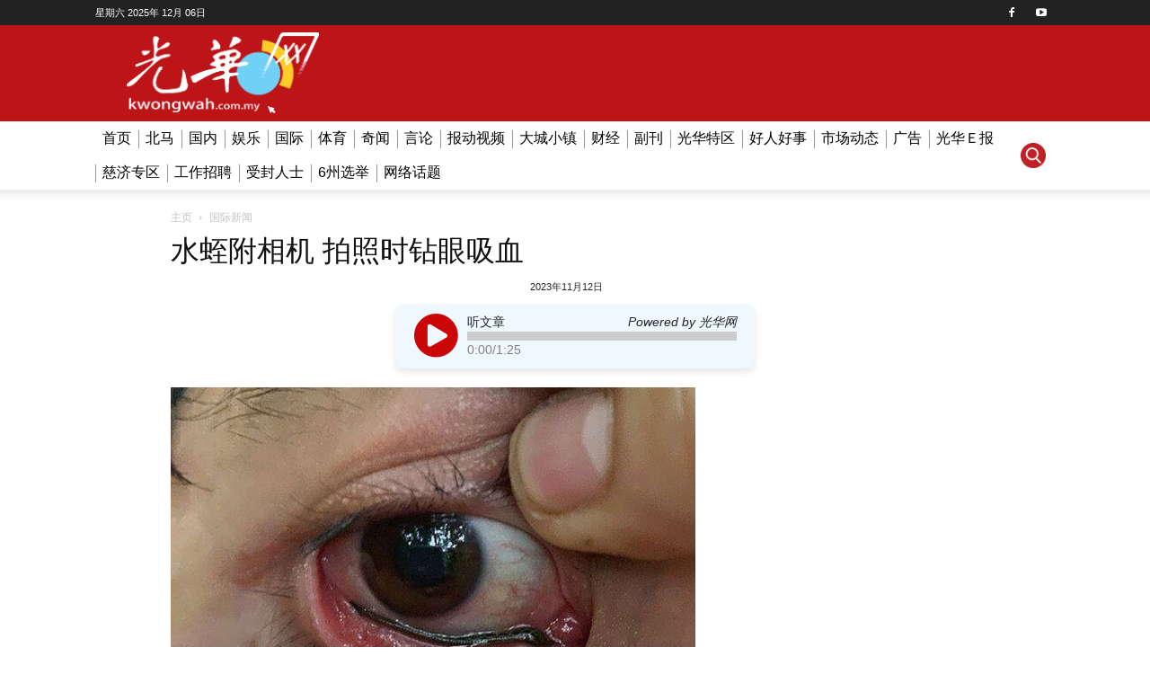

--- FILE ---
content_type: text/html; charset=utf-8
request_url: https://www.kwongwah.com.my/20231112/%E6%B0%B4%E8%9B%AD%E9%99%84%E7%9B%B8%E6%9C%BA-%E6%8B%8D%E7%85%A7%E6%97%B6%E9%92%BB%E7%9C%BC%E5%90%B8%E8%A1%80/
body_size: 37352
content:
<!DOCTYPE html>
<html lang="en-US" itemscope itemtype="http://schema.org/Article">
<head>
    <script async type="text/javascript" charset="utf-8" src="https://au.adhacker.online/js/au.js"></script>
    
    <!-- Geniee ADP Head Tag -->
    <script data-cfasync="false" type="text/javascript">
    (function(w, d) {
        var s = d.createElement('script');
        s.src = '//cdn.adpushup.com/47091/adpushup.js';
        s.crossOrigin='anonymous';
        s.type = 'text/javascript'; s.async = true;
        (d.getElementsByTagName('head')[0] || d.getElementsByTagName('body')[0]).appendChild(s);
        w.adpushup = w.adpushup || {que:[]};
    })(window, document);
    </script>
    <!-- /Geniee ADP Head Tag -->

    <!-- one signal code -->
    <script src="https://cdn.onesignal.com/sdks/OneSignalSDK.js" async=""></script>
    <script>
        window.OneSignal = window.OneSignal || [];
        OneSignal.push(function() {
            OneSignal.init({
                path: '/public/js/onesignal/',
                appId: "601fe2a9-7f4d-4805-8a98-ae670b05fb5c",
            });
        });
    </script>
    <script type="text/javascript">
        OneSignal.push(function() {
            /* These examples are all valid */
            var isPushSupported = OneSignal.isPushNotificationsSupported();

            if (isPushSupported) {
                OneSignal.isPushNotificationsEnabled(function(isEnabled) {
                    if (isEnabled){
                        console.log("Push notifications are enabled!");
                    }else{
                        OneSignal.push(function() {
                            OneSignal.showHttpPrompt();
                        })
                    }
                });
            } else {
                console.log('not work');
            }
        });
    </script>
    <!-- end one signal code -->

    <!-- ats tag-->
    <script type="application/javascript" src="//anymind360.com/js/7169/ats.js"></script>








    <!-- Google Tag Manager -->
    <script>(function(w,d,s,l,i){w[l]=w[l]||[];w[l].push({'gtm.start':
            new Date().getTime(),event:'gtm.js'});var f=d.getElementsByTagName(s)[0],
            j=d.createElement(s),dl=l!='dataLayer'?'&l='+l:'';j.async=true;j.src=
            'https://www.googletagmanager.com/gtm.js?id='+i+dl;f.parentNode.insertBefore(j,f);
        })(window,document,'script','dataLayer','GTM-PHZ86CX');</script>
    <!-- End Google Tag Manager -->

    <script type="text/javascript">
        var isMobile = {
            Android: function() {
                return navigator.userAgent.match(/Android/i);
            },
            BlackBerry: function() {
                return navigator.userAgent.match(/BlackBerry/i);
            },
            iOS: function() {
                return navigator.userAgent.match(/iPhone|iPad|iPod/i);
            },
            Opera: function() {
                return navigator.userAgent.match(/Opera Mini/i);
            },
            Windows: function() {
                return navigator.userAgent.match(/IEMobile/i);
            },
            any: function() {
                return (isMobile.Android() || isMobile.BlackBerry() || isMobile.iOS() || isMobile.Opera() || isMobile.Windows());
            }
        };
    </script>

    <!-- Global site tag (gtag.js) - Google Analytics -->
    <script async src="https://www.googletagmanager.com/gtag/js?id=UA-52116175-1"></script>
    <script>
        window.dataLayer = window.dataLayer || [];
        function gtag(){dataLayer.push(arguments);}
        gtag('js', new Date());

        gtag('config', 'UA-52116175-1');
    </script>

    
<!--        <script async src="//pagead2.googlesyndication.com/pagead/js/adsbygoogle.js"></script>-->
<!--        <script>-->
<!--            (adsbygoogle = window.adsbygoogle || []).push({-->
<!--                google_ad_client: "ca-pub-4019842536198161",-->
<!--                enable_page_level_ads: true-->
<!--            });-->
<!--        </script>-->

    
    <script type='text/javascript'>
        (function() {
            var useSSL = 'https:' == document.location.protocol;
            var src = (useSSL ? 'https:' : 'http:') +
                '//www.googletagservices.com/tag/js/gpt.js';
            document.write('<scr' + 'ipt src="' + src + '"></scr' + 'ipt>');
        })();
    </script>

    <script>
       var googletag = googletag || {};
       googletag.cmd = googletag.cmd || [];
    </script>

    <!--    PC&MB-->
    <script async src="https://securepubads.g.doubleclick.net/tag/js/gpt.js"></script>
    <script>
        window.googletag = window.googletag || {cmd: []};
        googletag.cmd.push(function() {
            googletag.defineSlot('/17520919/RWD//content//1x1//outstream', [1, 1], 'div-gpt-ad-1589869968715-0').addService(googletag.pubads());
            googletag.pubads().enableSingleRequest();
            googletag.pubads().collapseEmptyDivs();
            googletag.enableServices();
        });
    </script>
    <script async src="https://securepubads.g.doubleclick.net/tag/js/gpt.js"></script>
    <script>
        window.googletag = window.googletag || {cmd: []};
        googletag.cmd.push(function() {
            googletag.defineSlot('/17520919/RWD//content//1x1//instream', [1, 1], 'div-gpt-ad-1589869853037-0').addService(googletag.pubads());
            googletag.pubads().enableSingleRequest();
            googletag.pubads().collapseEmptyDivs();
            googletag.enableServices();
        });
    </script>

    <!-- andbeyond -->
    <script src="https://rtbcdn.andbeyond.media/prod-global-549993.js" async></script>

    
        <script type="text/javascript">
            googletag.cmd.push(function() {
                googletag.pubads().disableInitialLoad();
                if(screen.width > 767){
                    if(screen.width > 1279){
                        googletag.defineSlot('/17520919/Web//Content//160x600//WS1', [[120, 600], [160, 600]], 'div-gpt-ad-1557132589908-0').addService(googletag.pubads());
                        googletag.defineSlot('/17520919/Web//Content//160x600//WS2', [[160, 600], [120, 600]], 'div-gpt-ad-1557132639491-0').addService(googletag.pubads());
                    }
                    googletag.defineSlot('/17520919/Mediawayss_Out-of-page', [1, 1], 'div-gpt-ad-1557132687107-0').addService(googletag.pubads());
                    googletag.defineOutOfPageSlot('/17520919/Web_Interstitial_Out-of-page', 'div-gpt-ad-1557127663518-0').addService(googletag.pubads());
                    googletag.defineSlot('/17520919/Web//Content//1x1', [1, 1], 'div-gpt-ad-1557132826979-0').addService(googletag.pubads());
                    googletag.defineSlot('/17520919/Web//Content//300x250//R1', [[300, 250], [336, 280]], 'div-gpt-ad-1557132899886-0').addService(googletag.pubads());
                    googletag.defineSlot('/17520919/Web//Content//300x250//R2', [[336, 280], [300, 250]], 'div-gpt-ad-1557133069189-0').addService(googletag.pubads());
                    googletag.defineSlot('/17520919/Web//Content//300x600//HP', [[160, 600], [120, 600], [336, 280], [300, 250], [300, 600]], 'div-gpt-ad-1557133127207-0').addService(googletag.pubads());
                    googletag.defineSlot('/17520919/Web//Content//728x90//PL', [728, 90], 'div-gpt-ad-1557133183664-0').addService(googletag.pubads());
                }
                else if(screen.width < 768){
                    googletag.defineSlot('/17520919/Mediawayss_Out-of-page', [1, 1], 'div-gpt-ad-1557132687107-0').addService(googletag.pubads());
                    googletag.defineOutOfPageSlot('/17520919/Mob_Interstitial_Out-of-page', 'div-gpt-ad-1557129894992-0').addService(googletag.pubads());
                    googletag.defineSlot('/17520919/Mob//Content//1x1', [1, 1], 'div-gpt-ad-1557133270815-0').addService(googletag.pubads());
                    googletag.defineSlot('/17520919/Mob//Content//300x250//R1', [[300, 250], [320, 480], [320, 100], [336, 280], [320, 50]], 'div-gpt-ad-1557133646012-0').addService(googletag.pubads());
                    googletag.defineSlot('/17520919/Mob//Content//300x250//R2', [[300, 250], [336, 280]], 'div-gpt-ad-1557133689644-0').addService(googletag.pubads());
                    googletag.defineSlot('/17520919/Mob//Content//300x250//R3', [300, 250], 'div-gpt-ad-1557133815077-0').addService(googletag.pubads());
                    googletag.defineSlot('/17520919/Mob//Content//300x600//HP', [[300, 600], [336, 280], [120, 600], [160, 600], [300, 250]], 'div-gpt-ad-1557133885021-0').addService(googletag.pubads());
                    googletag.defineSlot('/17520919/Mob//Content//320x50//PL', [[320, 50], [320, 100], [300, 100]], 'div-gpt-ad-1561689450924-0').addService(googletag.pubads());
                }

                //testing
                googletag.defineSlot('/17520919/Testing1x1', [1, 1], 'div-gpt-ad-1560913179082-0').addService(googletag.pubads());
                googletag.defineSlot('/17520919/Testing_Billboard', [970, 250], 'div-gpt-ad-1560913371356-0').addService(googletag.pubads());
                googletag.defineOutOfPageSlot('/17520919/Testing_OOP', 'div-gpt-ad-1560914605536-0').addService(googletag.pubads());

                googletag.pubads().enableSingleRequest();
                googletag.pubads().collapseEmptyDivs(true);
                googletag.enableServices();
            });
        </script>

        
        <!--header bidding library -->
        <script type="text/javascript" async="async" src="https://media.innity.net/lib/innityPrebidHB.js"></script>
        <!--KwongWah_Insidepage-->
        <script type="text/javascript" async="async" src="https://media.innity.net/adnetwork/hb_prebid/71/hbconfig_prebid112.js"></script>
    
    <!-- taboola -->
<!--    <script type="text/javascript">-->
<!--        window._taboola = window._taboola || [];-->
<!--        _taboola.push({article:'auto'});-->
<!--        !function (e, f, u, i) {-->
<!--            if (!document.getElementById(i)){-->
<!--                e.async = 1;-->
<!--                e.src = u;-->
<!--                e.id = i;-->
<!--                f.parentNode.insertBefore(e, f);-->
<!--            }-->
<!--        }(document.createElement('script'),-->
<!--            document.getElementsByTagName('script')[0],-->
<!--            '//cdn.taboola.com/libtrc/bluevy/loader.js',-->
<!--            'tb_loader_script');-->
<!--        if(window.performance && typeof window.performance.mark == 'function')-->
<!--        {window.performance.mark('tbl_ic');}-->
<!--    </script>-->


    <meta charset="UTF-8" />
    <meta name="viewport"
          content="user-scalable=no, initial-scale=1, maximum-scale=1, minimum-scale=1" />
    <link rel="profile" href="https://gmpg.org/xfn/11" />
    <link rel="apple-touch-icon" sizes="57x57"
          href="/apple-touch-icon-57x57.png">
    <link rel="apple-touch-icon" sizes="60x60"
          href="/apple-touch-icon-60x60.png">
    <link rel="apple-touch-icon" sizes="72x72"
          href="/apple-touch-icon-72x72.png">
    <link rel="apple-touch-icon" sizes="76x76"
          href="/apple-touch-icon-76x76.png">
    <link rel="apple-touch-icon" sizes="114x114"
          href="/apple-touch-icon-114x114.png">
    <link rel="apple-touch-icon" sizes="120x120"
          href="/apple-touch-icon-120x120.png">
    <link rel="apple-touch-icon" sizes="144x144"
          href="/apple-touch-icon-144x144.png">
    <link rel="apple-touch-icon" sizes="152x152"
          href="/apple-touch-icon-152x152.png">
    <link rel="apple-touch-icon" sizes="180x180"
          href="/apple-touch-icon-180x180.png">
    <!--<link rel="icon" type="image/png" href="/favicon-32x32.png"-->
    <!--	sizes="32x32">-->
    <!--<link rel="icon" type="image/png" href="/favicon-194x194.png"-->
    <!--	sizes="194x194">-->
    <!--<link rel="icon" type="image/png" href="/favicon-96x96.png"-->
    <!--	sizes="96x96">-->
    <!--<link rel="icon" type="image/png" href="/android-chrome-192x192.png"-->
    <!--	sizes="192x192">-->
    <!--<link rel="icon" type="image/png" href="/favicon-16x16.png"-->
    <!--	sizes="16x16">-->
    <link rel="shortcut icon" href="/public/static_resources/img/favicon.ico" />
    <link rel="manifest" href="/manifest.json">
    <meta name="msapplication-TileColor" content="#ffc40d">
    <meta name="msapplication-TileImage" content="/mstile-144x144.png">
    <meta name="theme-color" content="#ffffff">
    <meta name="version-a" content="1.00.2">
    <meta property="fb:app_id" content="2211919392415071" />
    <meta property="fb:pages" content="144505178996341" />
    <meta name="format-detection" content="telephone=no">
    <meta property="article:section" content="国际新闻" />    <title>水蛭附相机  拍照时钻眼吸血光华日报 | 1910年创刊 创新每一天生活</title>
    <meta name="description" content="野外惊悚事故，用相机拍照竟让水蛭钻入眼睛。据泰媒《The Thaiger》报导，泰国拥有5.4万追踪的登山网红阿皮查（Apichart Prommath..." />
            <link rel="amphtml" href="https://www.kwongwah.com.my/20231112/%e6%b0%b4%e8%9b%ad%e9%99%84%e7%9b%b8%e6%9c%ba-%e6%8b%8d%e7%85%a7%e6%97%b6%e9%92%bb%e7%9c%bc%e5%90%b8%e8%a1%80/amp/" />
        <link rel="shortlink" href="https://www.kwongwah.com.my/?p=1430296" />
        <link rel="canonical"
              href="https://www.kwongwah.com.my/20231112/%e6%b0%b4%e8%9b%ad%e9%99%84%e7%9b%b8%e6%9c%ba-%e6%8b%8d%e7%85%a7%e6%97%b6%e9%92%bb%e7%9c%bc%e5%90%b8%e8%a1%80/" />
        <!-- OG TAG -->
        <!-- CSS -->


    <link rel='stylesheet' id='bootstrap'
          href='/public/style/bootstrap/css/bootstrap.min.css?v=1.00.01' type='text/css'
          media='all' />

    <link rel='stylesheet' id='animate-css'
          href='/public/style/animate.css?v=1.00.0' type='text/css' media='all' />
    <link rel='stylesheet' id='owl-css'
          href='/public/style/owl.carousel.min.css' type='text/css' media='all' />
    <link rel='stylesheet' id='style-css'
          href='/public/style/style.css?v=1.00.01_594' type='text/css' media='all' />
    <link rel='stylesheet' id='newspaper-style-css'
          href='/public/style/font-newspaper.css?v=1.00.01_584' type='text/css' media='all' />
    <link rel='stylesheet' id='fa'
          href='/public/style/fontawesome/css/all.min.css?v=1.00.01'
          type='text/css' media='all' />
    <link rel='stylesheet' id='bxslider_style-css'
          href='/public/js/bxslider/jquery.bxslider.min.css?v=1.00.1'
          type='text/css' media='all' />
    <link rel='stylesheet' id='lightslider_style-css'
          href='/public/js/lightslider/css/lightslider.css?v=1.00.2&#038;ver=4.3.3'
          type='text/css' media='all' />
    <link rel='stylesheet' id='smartbanner-css'
          href='/public/style/smartbanner.css?v=1.00.01_593' type='text/css' media='all' />
    <link rel="stylesheet" href="https://cdn.jsdelivr.net/bxslider/4.2.12/jquery.bxslider.css">
    <link rel="stylesheet" href="https://cdn.jsdelivr.net/bxslider/4.2.12/jquery.bxslider.css">
    <script src="https://ajax.googleapis.com/ajax/libs/jquery/3.1.1/jquery.min.js"></script>
    <script src="https://cdn.jsdelivr.net/bxslider/4.2.12/jquery.bxslider.min.js"></script>

    <style>
        .hot-post-wrapper{
            background: #bd1418;
            padding: 11px;
            border-radius: 10px;
        }
        .hot-post-wrapper .tabs-popular .block-title span{
            padding: 0;
            margin: 0;
            background: none;
        }
        .hot-post-wrapper .tabs-popular .block-title{
            margin: 0;
            border: none;
            padding: 0 0 4px 0;
            display: inline-block;
        }
        .hot-post-wrapper span.popular_ul {
            display: inline-block;
            padding: 0;
            background: none;
        }
        .hot-post-wrapper span.popular_ul li {
            display: inline-block;
            padding-left: 5px;
            padding-right: 5px;
            background: white;
            border-radius: 6px 6px 0 0;
        }
        .hot-post-wrapper span.popular_ul a {
            display: inline-block;
            color: #000000;
            background: white;
            padding: 7px 7px 5px;
        }
        .hot-post-wrapper span.popular_ul li.active a {
            color: #bd1418;
            padding-bottom: 9px;
        }

        .hot-post-wrapper span.popular_ul li a:hover{
            color: #fd330b;
        }

        .hot-post-wrapper .popular_tab {
            display: none;
        }
        .hot-post-wrapper .popular_tab.active {
            display: block;
        }

        .hot-post-wrapper .popular-content{
            background: #ffffff;
            padding: 8px 10px 8px 0;
        }

        .hot-post-wrapper span.number_span {
            position: absolute;
            margin: 4px 0 0 0;
            padding: 0px 10px 0px 10px;
            background: #bd1418;
            color: #ffffff;
            font-weight: 600;
            font-size: 13px;
        }

        .hot-post-wrapper .popular_tab img.entry-thumb{
            padding: 0 4px 0 4px;
        }

        .hot-post-wrapper .tab_box{
            display: inline-block;
            position: absolute;
            bottom: 0;
            right: 0;
        }

        .hot-post-wrapper .post-icon {
            height: 14px;
            width: 14px;
            display: inline;
        }

        .hot-post-wrapper .post_view{
            padding-left: 5px;
        }

        @media (max-width: 1399px) and (min-width: 1280px){
            .hot-post-wrapper .tab_box{
                display: flex;
                justify-content: flex-end;
                position: relative;
                bottom: unset;
                right: unset;
            }
        }

        @media (max-width: 1140px) and (min-width: 1019px){

        }


        @media (max-width: 1018px) and (min-width: 768px){
            .hot-post-wrapper .tab_box{
                display: flex;
                justify-content: flex-end;
                position: relative;
                bottom: unset;
                right: unset;
            }
        }


        @media (max-width: 767px){

        }

        .disable-selection,p,h1,h2,h3,h4,h5,ul,li,
        {
            -webkit-touch-callout: none;
            /* iOS Safari */
            -webkit-user-select: none;
            /* Safari */
            -khtml-user-select: none;
            /* Konqueror HTML */
            -moz-user-select: none;
            /* Firefox */
            -ms-user-select: none;
            /* Internet Explorer/Edge */
            user-select: none;
            /* Non-prefixed version, currently supported by Chrome and Opera */
        }

    </style>
    <!--  JS -->

    <script type='text/javascript' src="https://ajax.googleapis.com/ajax/libs/jquery/1.9.0/jquery.min.js"></script>
    <script src="https://cdn.jsdelivr.net/bxslider/4.2.12/jquery.bxslider.min.js"></script>
    <script async type="text/javascript" charset="utf-8" src="https://au.adhacker.online/js/stage/au.js"></script>

    <script type='text/javascript'>

        function fullScreenAds(link, img_L, img_s, bg, opacity){
            if(isEmpty(img_L)){
                return;
            }
            if(isEmpty(bg)){
                bg = '#000000';
            }
            if(isEmpty(opacity)){
                opacity = '0.8';
            }

            var img ="";
            if(screen.width < 500 || screen.height < 500){
                img = img_s;
            }
            else{
                img = img_L;
            }

            var popupelement = '<div id="full_screen_div">';
            popupelement += '<div id="full_screen_overlay" style="background-color: '+bg+'; width: 100%; height: 100%; margin: 0px; padding: 0px; position: fixed; top: 0px; left: 0px; right: 0px; border: 0px; filter: alpha(opacity = '+(opacity*100)+'); opacity: '+ opacity +'; z-index: 43475636400;"  onclick="closeFullSceenAds()">';
            popupelement += '</div>';
            popupelement += '<div id="full_screen_ads" style="transition: all 0.5s ease-in-out 0s; margin: 0px; padding: 0px; position: fixed; width: 100%; height: 100%; top: 0px; right: 0px; z-index: 43475636470; background: transparent; opacity: 1;" onclick="closeFullSceenAds()">';
            popupelement += '<div style="display: table; height: 100%; width: 100%; min-height: 100%; z-index: 43475636470; background: transparent;">';
            popupelement += '<div style="display: table-cell; vertical-align: middle; text-align: center; background: transparent;">';
            popupelement += '<a href="'+link+'" target="_blank">';
            popupelement += '<img src="'+img+'"/>';
            popupelement += '</a>';
            popupelement +=  '</div>';
            popupelement +=  '</div>';
            popupelement += '<div style="width: 50px; height: 50px; position: absolute; top: 0px; right: 0px; z-index: 43475636470; background: rgba(0, 0, 0, 0) url(\'/public/static_resources/img/closebtn.png\') repeat scroll 0 0; cursor: pointer;"id="full_screen_btn_close" onclick="closeFullSceenAds()"></div>';
            popupelement +=  '</div>';
            popupelement +=  '</div>';

            jQuery("body").append(popupelement);
        }

        function isEmpty(value) {
            return typeof value == 'string' && !value.trim() || typeof value == 'undefined' || value === null;
        }

        function closeFullSceenAds(){
            jQuery('#full_screen_div').css('display', 'none');
            jQuery('#full_screen_div').remove();
        }

        //handles open/close mobile menu
        function td_mobile_menu_toogle() {

            jQuery('#td-mobile-nav .menu-item-has-children ul').hide();

            //move thru all the menu and find the item with sub-menues to atach a custom class to them
            jQuery(document).find('#td-mobile-nav .menu-item-has-children').each(function(i) {

                var class_name = 'td_mobile_elem_with_submenu_' + i;
                jQuery(this).addClass(class_name);

                //add an element to click on
                //jQuery(this).children("a").append('<div class="td-element-after" data-parent-class="' + class_name + '"></div>');
                jQuery(this).children("a").append('<i class="td-icon-menu-down td-element-after" data-parent-class="' + class_name + '"></i>');


                //click on link elements with #
                jQuery(this).children("a").addClass("td-link-element-after").attr("data-parent-class", class_name);
            });

            jQuery(".td-element-after, .td-link-element-after").click(function(event) {

                if(jQuery(this).hasClass("td-element-after") || jQuery(this).attr("href") == "#" ){
                    event.preventDefault();
                    event.stopPropagation();
                }


                //take the li parent class
                var parent_class = jQuery(this).data('parent-class');

                //target the sub-menu to open
                var target_to_open = '#td-mobile-nav .' + parent_class + ' > a + ul';
                if(jQuery(target_to_open).css('display') == 'none') {
                    jQuery(target_to_open).show();
                } else {
                    jQuery(target_to_open).hide();
                }


            });

            jQuery( '#td-top-mobile-toggle a, .td-mobile-close a, #tdb-mobile-menu-button' ).click(function(){
                if ( jQuery( 'body' ).hasClass( 'td-menu-mob-open-menu' ) ) {
                    jQuery( 'body' ).removeClass( 'td-menu-mob-open-menu' );
                } else {
                    jQuery( 'body' ).addClass( 'td-menu-mob-open-menu' );
                }
            });


            //handles open/close mobile menu

            //move thru all the menu and find the item with sub-menues to atach a custom class to them
            jQuery( document ).find( '#td-mobile-nav .menu-item-has-children' ).each(function( i ) {

                var class_name = 'td_mobile_elem_with_submenu_' + i;
                jQuery(this).addClass( class_name );

                //click on link elements with #
                jQuery(this).children('a').addClass( 'td-link-element-after' );

                jQuery(this).click(function( event ) {

                    /**
                     * currentTarget - the li element
                     * target - the element clicked inside of the currentTarget
                     */

                    var jQueryTarget = jQuery( event.target );

                    // html i element
                    if ( jQueryTarget.length &&
                        ( ( jQueryTarget.hasClass( 'td-element-after') || jQueryTarget.hasClass( 'td-link-element-after') ) &&
                        ( '#' === jQueryTarget.attr( 'href' ) || undefined === jQueryTarget.attr( 'href' ) ) ) ) {

                        event.preventDefault();
                        event.stopPropagation();

                        jQuery( this ).toggleClass( 'td-sub-menu-open' );
                    }
                });
            });
        }

        $(document).ready(function() {

            //DISABLE CERTAINS KEYS/ SHORTCUT
            $(window).on('keydown', function(event) {
                if (event.keyCode == 123) {
                    return false; //Disable F12
                } else if (event.ctrlKey && event.shiftKey && event.keyCode == 73) {
                    return false; //Disable ctrl+shift+i
                } else if (event.ctrlKey && event.keyCode == 73) {
                    return false; //Disable ctrl+shift+i
                } else if (event.ctrlKey && event.shiftKey && event.keyCode == 67) {
                    return false; //Disable ctrl+shift+c
                } else if (event.ctrlKey && event.keyCode == 67) {
                    return false; //Disable ctrl+shift+c
                }
            });
            $(document).on("contextmenu", function(e) {
                e.preventDefault();
            });
        });
    </script>
    
    <meta itemprop="name" content="水蛭附相机  拍照时钻眼吸血|光华网">
    <meta itemprop="description" content="野外惊悚事故，用相机拍照竟让水蛭钻入眼睛。据泰媒《The Thaiger》报导，泰国拥有5.4万追踪的登山网红阿皮查（Apichart Prommath...">
    <meta itemprop="image" content="https://www.kwongwah.com.my/wp-content/uploads/2023/11/231112a032.jpg">

    <meta property="og:url" content="https://www.kwongwah.com.my/20231112/%e6%b0%b4%e8%9b%ad%e9%99%84%e7%9b%b8%e6%9c%ba-%e6%8b%8d%e7%85%a7%e6%97%b6%e9%92%bb%e7%9c%bc%e5%90%b8%e8%a1%80/" />
    <meta property="og:type" content="article" />
    <meta property="og:title" content="水蛭附相机  拍照时钻眼吸血|光华网" />
    <meta property="og:description" content="野外惊悚事故，用相机拍照竟让水蛭钻入眼睛。据泰媒《The Thaiger》报导，泰国拥有5.4万追踪的登山网红阿皮查（Apichart Prommath..." />

    <meta property="og:image" content="https://www.kwongwah.com.my/wp-content/uploads/2023/11/231112a032.jpg" />
            <meta property="og:image:width" content="1080" />
        <meta property="og:image:height" content="810" />
        <meta property="og:site_name" content="光华网 " />

    <meta name="twitter:card" content="summary_large_image">
    <meta name="twitter:site" content="@myKW">
    <meta name="twitter:title" content="水蛭附相机  拍照时钻眼吸血|光华网">
    <meta name="twitter:description" content="野外惊悚事故，用相机拍照竟让水蛭钻入眼睛。据泰媒《The Thaiger》报导，泰国拥有5.4万追踪的登山网红阿皮查（Apichart Prommath...">
    <meta name="twitter:image" content="https://www.kwongwah.com.my/wp-content/uploads/2023/11/231112a032.jpg">

    <meta name="smartbanner:title" content="光华App">
    <meta name="smartbanner:author" content="Bluevy PLT">
    <meta name="smartbanner:price" content="FREE">
    <meta name="smartbanner:price-suffix-apple" content=" - On the App Store">
    <meta name="smartbanner:price-suffix-google" content=" - In Google Play">
    <meta name="smartbanner:icon-apple" content="https://is1-ssl.mzstatic.com/image/thumb/Purple123/v4/51/7f/43/517f43bc-f212-ef65-6036-805a79ce8283/AppIcon-0-1x_U007emarketing-0-0-GLES2_U002c0-512MB-sRGB-0-0-0-85-220-0-0-0-7.png/246x0w.jpg">
    <meta name="smartbanner:icon-google" content="https://lh3.googleusercontent.com/x3TNlVkGX_kGcGPzQeu6ZDhhHqudNApo6JmbH73HA3UWKtdIPHCyvrEB9-rWW9iy-40=s180-rw">
    <meta name="smartbanner:button" content="免费下载">
    <meta name="smartbanner:button-url-apple" content="https://itunes.apple.com/my/app/%E5%85%89%E5%8D%8E%E6%97%A5%E6%8A%A5-kwong-wah/id1452494980?mt=8">
    <meta name="smartbanner:button-url-google" content="https://play.google.com/store/apps/details?id=com.kwongwah.android">
    <meta name="smartbanner:enabled-platforms" content="android,ios">
</head>
<body class="zh wide no-sidebar-full-width  single single-post postid-1430296">

<!-- Google Tag Manager (noscript) -->
<noscript><iframe src="https://www.googletagmanager.com/ns.html?id=GTM-PHZ86CX"
                  height="0" width="0" style="display:none;visibility:hidden"></iframe></noscript>
<!-- End Google Tag Manager (noscript) -->

<!--<script async src="//pagead2.googlesyndication.com/pagead/js/adsbygoogle.js"></script>-->
<div class="td-menu-background"></div>
<div id="td-mobile-nav">
    <div class="td-mobile-container">
        <!-- mobile menu top section -->
        <div class="td-menu-socials-wrap">
            <!-- socials -->
            <div class="td-menu-socials">

        <span class="td-social-icon-wrap">
            <a target="_blank" href="https://facebook.com/kwongwah.my" title="Facebook">
                <i class="td-icon-font td-icon-facebook"></i>
            </a>
        </span>
                <span class="td-social-icon-wrap">
            <a target="_blank" href="https://www.youtube.com/channel/UCkZFk7yeLoZh7idTN4eZE8w" title="Youtube">
                <i class="td-icon-font td-icon-youtube"></i>
            </a>
        </span>            </div>
            <!-- close button -->
            <div class="td-mobile-close">
                <a href="#"><i class="td-icon-close-mobile"></i></a>
            </div>
        </div>

        <!-- menu section -->
        <div class="td-mobile-content">
            <div class="menu-td-demo-header-menu-container">

                <ul id="menu-td-demo-header-menu" class="td-mobile-main-menu">

                    <li id="menu-item-66" class="menu-item menu-item-type-custom menu-item-object-custom menu-item-first menu-item-66">
            <a class="" href="https://www.kwongwah.com.my/">首页 </a></li><li id="menu-item-55" class="menu-item menu-item-type-custom menu-item-object-custom  menu-item-55">
            <a class="" href="/category/%e5%8c%97%e9%a9%ac%e6%96%b0%e9%97%bb/">北马 </a></li><li id="menu-item-56" class="menu-item menu-item-type-custom menu-item-object-custom  menu-item-56">
            <a class="" href="/category/%e5%9b%bd%e5%86%85%e6%96%b0%e9%97%bb/">国内 </a></li><li id="menu-item-60" class="menu-item menu-item-type-custom menu-item-object-custom  menu-item-has-children td_mobile_elem_with_submenu_3 menu-item-60">
            <a class="td-link-element-after" href="/category/%e5%a8%b1%e4%b9%90%e6%96%b0%e9%97%bb/">娱乐 <i class="td-icon-menu-right td-element-after"></i></a><ul class="sub-menu"><li id="menu-item-160" class="menu-item-160"><a href="https://www.kwongwah.com.my/wp-content/uploads/2015/07/kwongwah_pdf_tv_schedule.pdf"   ">电视节目表</a></li><li id="menu-item-327216" class="menu-item-327216"><a href="/category/%e5%bd%b1%e8%a7%86/"   ">影视</a></li><li id="menu-item-1496744" class="menu-item-1496744"><a href="/category/tvb/"   ">TVB</a></li></ul></li><li id="menu-item-57" class="menu-item menu-item-type-custom menu-item-object-custom  menu-item-has-children td_mobile_elem_with_submenu_4 menu-item-57">
            <a class="td-link-element-after" href="/category/%e5%9b%bd%e9%99%85%e6%96%b0%e9%97%bb/">国际 <i class="td-icon-menu-right td-element-after"></i></a><ul class="sub-menu"><li id="menu-item-1275779" class="menu-item-1275779"><a href="/category/%e7%8e%af%e7%90%83%e8%bd%b6%e4%ba%8b/"   ">环球轶事</a></li></ul></li><li id="menu-item-54" class="menu-item menu-item-type-custom menu-item-object-custom  menu-item-54">
            <a class="" href="/category/%e4%bd%93%e8%82%b2%e6%96%b0%e9%97%bb/">体育 </a></li><li id="menu-item-697543" class="menu-item menu-item-type-custom menu-item-object-custom  menu-item-697543">
            <a class="" href="/category/%e5%a5%87%e9%97%bb/">奇闻 </a></li><li id="menu-item-64" class="menu-item menu-item-type-custom menu-item-object-custom  menu-item-has-children td_mobile_elem_with_submenu_7 menu-item-64">
            <a class="td-link-element-after" href="/category/%e8%a8%80%e8%ae%ba/">言论 <i class="td-icon-menu-right td-element-after"></i></a><ul class="sub-menu"><li id="menu-item-651793" class="menu-item-651793"><a href="/category/%e7%a4%be%e8%ae%ba/"   ">社论</a></li><li id="menu-item-651797" class="menu-item-651797"><a href="/category/%e5%bc%82%e8%a8%80%e5%a0%82/"   ">异言堂</a></li><li id="menu-item-651824" class="menu-item-651824"><a href="/category/%e6%96%b0%e9%b8%b3%e9%b8%af%e5%88%80/"   ">新鸳鸯刀</a></li></ul></li><li id="menu-item-651841" class="menu-item menu-item-type-custom menu-item-object-custom  menu-item-651841">
            <a class="" href="/category/%e6%8a%a5%e5%8a%a8%e8%a7%86%e9%a2%91/">报动视频 </a></li><li id="menu-item-58" class="menu-item menu-item-type-custom menu-item-object-custom  menu-item-has-children td_mobile_elem_with_submenu_9 menu-item-58">
            <a class="td-link-element-after" href="/category/%e5%a4%a7%e5%9f%8e%e5%b0%8f%e9%95%87/">大城小镇 <i class="td-icon-menu-right td-element-after"></i></a><ul class="sub-menu"><li id="menu-item-677620" class="menu-item-677620"><a href="/category/%e7%a4%be%e5%9b%a2%e8%81%94%e7%bb%9c%e7%ab%99/"   ">社团联络站</a></li></ul></li><li id="menu-item-63" class="menu-item menu-item-type-custom menu-item-object-custom  menu-item-63">
            <a class="" href="/category/%e7%bb%8f%e6%b5%8e%e6%96%b0%e9%97%bb/">财经 </a></li><li id="menu-item-141" class="menu-item menu-item-type-custom menu-item-object-custom  menu-item-has-children td_mobile_elem_with_submenu_11 menu-item-141">
            <a class="td-link-element-after" href="https://www.kwongwah.com.my/?cat=2">副刊 <i class="td-icon-menu-right td-element-after"></i></a><ul class="sub-menu"><li id="menu-item-651826" class="menu-item-651826"><a href="/category/%e6%82%a0%e5%91%a8%e5%88%8a/"   ">悠周刊</a></li><li id="menu-item-49" class="menu-item-49"><a href="/category/%e5%90%83%e8%b4%a7%ef%bd%9c%e5%8e%a8%e8%b6%a3/"   ">吃货</a></li><li id="menu-item-56252" class="menu-item-56252"><a href="/category/%e6%82%a0%e6%b8%b8/"   ">悠游</a></li><li id="menu-item-62" class="menu-item-62"><a href="/category/%e5%85%83%e6%b0%94%ef%bd%9c%e6%b4%bb%e5%8a%9b/"   ">元气</a></li><li id="menu-item-45" class="menu-item-45"><a href="/category/%e7%8a%80%e5%88%a9%e4%ba%ba%e5%a6%bb/"   ">犀利人妻</a></li><li id="menu-item-35" class="menu-item-35"><a href="/category/%e5%a5%bd%e9%a3%8e%e6%b0%b4/"   ">好风水</a></li><li id="menu-item-46" class="menu-item-46"><a href="/category/%e7%98%be%e8%bd%a6%e6%8a%a5/"   ">瘾车报</a></li><li id="menu-item-47" class="menu-item-47"><a href="/category/%e7%a7%91%e6%8a%80/"   ">科技</a></li><li id="menu-item-39" class="menu-item-39"><a href="/category/%e6%96%87%e8%89%ba/"   ">文艺</a></li></ul></li><li id="menu-item-651828" class="menu-item menu-item-type-custom menu-item-object-custom  menu-item-has-children td_mobile_elem_with_submenu_12 menu-item-651828">
            <a class="td-link-element-after" href="#">光华特区 <i class="td-icon-menu-right td-element-after"></i></a><ul class="sub-menu"><li id="menu-item-574041" class="menu-item-574041"><a href="/category/%e5%85%89%e5%8d%8e%e5%b1%95%e9%a6%86/"   ">展馆</a></li><li id="menu-item-710394" class="menu-item-710394"><a href="https://www.kwongwah.com.my/?p=1522105"   ">展馆服务目录与合约</a></li><li id="menu-item-278776" class="menu-item-278776"><a href="/category/%e6%b4%bb%e5%8a%a8%e6%97%85%e6%b8%b8/"   ">活动&旅游</a></li><li id="menu-item-256274" class="menu-item-256274"><a href="/category/%e5%ad%99%e4%b8%ad%e5%b1%b1%e7%b2%be%e7%a5%9e%e5%a5%96/"   ">孙中山精神奖</a></li><li id="menu-item-659442" class="menu-item-659442"><a href="http://archive.kwongwah.com.my"   ">2007 旧网站</a></li><li id="menu-item-855141" class="menu-item-855141"><a href="https://www.kwongwah.com.my/?p=853685"   ">光华线上教育展</a></li></ul></li><li id="menu-item-327213" class="menu-item menu-item-type-custom menu-item-object-custom  menu-item-has-children td_mobile_elem_with_submenu_13 menu-item-327213">
            <a class="td-link-element-after" href="/category/%e5%a5%bd%e4%ba%ba%e5%a5%bd%e4%ba%8b/">好人好事 <i class="td-icon-menu-right td-element-after"></i></a><ul class="sub-menu"><li id="menu-item-710328" class="menu-item-710328"><a href="https://www.kwongwah.com.my/20150814/%e5%85%89%e5%8d%8e%e6%97%a5%e6%8a%a5-%e5%a5%bd%e4%ba%ba%e5%a5%bd%e4%ba%8b/" ">捐款详情</a></li><li id="menu-item-700454" class="menu-item-700454"><a href="/category/%e5%a5%bd%e4%ba%ba%e5%a5%bd%e4%ba%8b%e5%be%81%e4%bf%a1%e5%bd%95/"   ">好人好事征信录</a></li><li id="menu-item-774829" class="menu-item-774829"><a href="/category/%e8%af%bb%e8%80%85%e7%8c%ae%e7%88%b1%e5%bf%83%e5%be%81%e4%bf%a1%e5%bd%95/"   ">读者献爱心征信录</a></li></ul></li><li id="menu-item-130280" class="menu-item menu-item-type-custom menu-item-object-custom  menu-item-130280">
            <a class="" href="/category/%e5%b8%82%e5%9c%ba%e5%8a%a8%e6%80%81/">市场动态 </a></li><li id="menu-item-67" class="menu-item menu-item-type-custom menu-item-object-custom  menu-item-has-children td_mobile_elem_with_submenu_15 menu-item-67">
            <a class="td-link-element-after" href="#">广告 <i class="td-icon-menu-right td-element-after"></i></a><ul class="sub-menu"><li id="menu-item-710322" class="menu-item-710322"><a href="https://www.kwongwah.com.my/wp-content/uploads/2024/10/2-kwyp-digital-adv-2024.pdf"   ">报章广告价格表</a></li><li id="menu-item-710325" class="menu-item-710325"><a href="https://www.kwongwah.com.my/wp-content/uploads/2024/02/2-kwyp-digital-adv-part2-2023-4.pdf"   ">数位广告价格表</a></li><li id="menu-item-161" class="menu-item-161"><a href="https://www.kwongwah.com.my/wp-content/uploads/2015/07/kwongwah_pdf_fu_gao.pdf"   ">讣告</a></li><li id="menu-item-162" class="menu-item-162"><a href="https://www.kwongwah.com.my/wp-content/uploads/2015/07/kwongwah_pdf_sub_ads.pdf"   ">分类</a></li><li id="menu-item-820155" class="menu-item-820155"><a href="/category/%e6%8a%97%e7%96%ab%e5%b9%bf%e5%91%8a/"   ">抗疫广告</a></li><li id="menu-item-685539" class="menu-item-685539"><a href="/category/%e5%85%89%e5%8d%8eapp%e8%b4%ba%e8%af%8d/"   ">光华APP贺词</a></li><li id="menu-item-668618" class="menu-item-668618"><a href="/category/%e8%ae%a3%e5%91%8a-%e6%8c%bd%e8%af%8d-%e8%bf%bd%e6%80%9d/"   ">讣告/挽词/追思</a></li></ul></li><li id="menu-item-4665" class="menu-item menu-item-type-custom menu-item-object-custom  menu-item-4665">
            <a class="" href="http://epaper.kwongwah.com.my">光华ｅ报 </a></li><li id="menu-item-702562" class="menu-item menu-item-type-custom menu-item-object-custom  menu-item-702562">
            <a class="" href="/category/%e6%85%88%e6%b5%8e%e4%b8%93%e5%8c%ba/">慈济专区 </a></li><li id="menu-item-923016" class="menu-item menu-item-type-custom menu-item-object-custom  menu-item-923016">
            <a class="" href="https://www.upal.com.my/?ref=aMQiBRNch2">工作招聘 </a></li><li id="menu-item-695018" class="menu-item menu-item-type-custom menu-item-object-custom  menu-item-has-children td_mobile_elem_with_submenu_19 menu-item-695018">
            <a class="td-link-element-after" href="/category/%e5%8f%97%e5%b0%81/">受封人士 <i class="td-icon-menu-right td-element-after"></i></a><ul class="sub-menu"><li id="menu-item-968003" class="menu-item-968003"><a href="/category/%e4%ba%ba%e7%89%a9%e4%b8%93%e8%ae%bf/"   ">人物专访</a></li><li id="menu-item-695099" class="menu-item-695099"><a href="/category/dupn%ef%bc%88%e9%ab%98%e7%ba%a7%e6%8b%bf%e7%9d%a3%e6%96%af%e9%87%8c%ef%bc%89/"   ">DUPN（高级拿督斯里）</a></li><li id="menu-item-695023" class="menu-item-695023"><a href="/category/dppn%ef%bc%88%e9%ab%98%e7%ba%a7%e6%8b%bf%e7%9d%a3%e6%96%af%e9%87%8c%ef%bc%89/"   ">DPPN（高级拿督斯里）</a></li><li id="menu-item-695020" class="menu-item-695020"><a href="/category/dgpn%ef%bc%88%e6%8b%bf%e7%9d%a3%e6%96%af%e9%87%8c%ef%bc%89/"   ">DGPN（拿督斯里）</a></li><li id="menu-item-695022" class="menu-item-695022"><a href="/category/dmpn%ef%bc%88%e9%ab%98%e7%ba%a7%e6%8b%bf%e7%9d%a3%ef%bc%89/"   ">DMPN（高级拿督）</a></li><li id="menu-item-695024" class="menu-item-695024"><a href="/category/dspn%ef%bc%88%e6%8b%bf%e7%9d%a3%ef%bc%89/"   ">DSPN（拿督）</a></li><li id="menu-item-695021" class="menu-item-695021"><a href="/category/djn%ef%bc%88%e5%87%86%e6%8b%bf%e7%9d%a3%ef%bc%89/"   ">DJN（准拿督）</a></li><li id="menu-item-695019" class="menu-item-695019"><a href="/category/bcn/"   ">BCN</a></li><li id="menu-item-695027" class="menu-item-695027"><a href="/category/pkt/"   ">PKT</a></li><li id="menu-item-695025" class="menu-item-695025"><a href="/category/pjk/"   ">PJK</a></li><li id="menu-item-695026" class="menu-item-695026"><a href="/category/pjm/"   ">PJM</a></li></ul></li><li id="menu-item-1360214" class="menu-item menu-item-type-custom menu-item-object-custom  menu-item-1360214">
            <a class="" href="/category/6%e5%b7%9e%e9%80%89%e4%b8%be/">6州选举 </a></li><li id="menu-item-1360674" class="menu-item menu-item-type-custom menu-item-object-custom  menu-item-1360674">
            <a class="" href="/category/%e7%bd%91%e7%bb%9c%e8%af%9d%e9%a2%98/">网络话题 </a></li>
<!--                    <li id="menu-item-56" class="menu-item menu-item-type-custom menu-item-object-custom menu-item-first menu-item-56">-->
<!--                        <a href="http://localhost/kwongwah_wp/wordpress/">-->
<!--                            首页-->
<!--                        </a>-->
<!--                    </li>-->
<!--                    <li id="menu-item-59" class="menu-item menu-item-type-custom menu-item-object-custom menu-item-has-children menu-item-59 td_mobile_elem_with_submenu_0">-->
<!--                        <a href="#" class="td-link-element-after">新闻/言论-->
<!--                            <i class="td-icon-menu-right td-element-after"></i>-->
<!--                        </a>-->
<!---->
<!--                        <ul class="sub-menu">-->
<!--                            <li id="menu-item-57" class="menu-item menu-item-type-custom menu-item-object-custom menu-item-57"><a href="#">北马新闻</a></li>-->
<!--                            <li id="menu-item-58" class="menu-item menu-item-type-custom menu-item-object-custom menu-item-has-children menu-item-58 td_mobile_elem_with_submenu_1"><a href="#" class="td-link-element-after">国内新闻<i class="td-icon-menu-right td-element-after"></i></a>-->
<!--                                <ul class="sub-menu">-->
<!--                                    <li id="menu-item-0" class="menu-item-0"><a href="http://localhost/kwongwah_wp/category/lifestyle/business/">Business</a></li>-->
<!--                                    <li class="menu-item-0"><a href="http://localhost/kwongwah_wp/category/lifestyle/health-fitness/">Health &amp; Fitness</a></li>-->
<!--                                    <li class="menu-item-0"><a href="http://localhost/kwongwah_wp/category/lifestyle/recipes/">Recipes</a></li>-->
<!--                                    <li class="menu-item-0"><a href="http://localhost/kwongwah_wp/category/lifestyle/travel/">Travel</a></li>-->
<!--                                </ul>-->
<!--                            </li>-->
<!--                            <li id="menu-item-60" class="menu-item menu-item-type-custom menu-item-object-custom menu-item-60"><a href="#">言论</a></li>-->
<!--                        </ul>-->
<!--                    </li>-->

                </ul>
            </div>
        </div>
    </div>
</div><div class="td-search-background"></div>

<div class="td-search-wrap-mob">
    <div class="td-drop-down-search" aria-labelledby="td-header-search-button">
        <form method="get" name="MobileForm" class="td-search-form" id="searchform"
              onsubmit="return validateMobileForm()" action="/">
            <!-- close button -->
            <div class="td-search-close">
                <a href="#"><i class="td-icon-close-mobile"></i></a>
            </div>
            <div role="search" class="td-search-input">
                <span>搜索新闻</span>
                <input id="td-header-search-mob" type="text" value="" name="s" autocomplete="off">
<!--                <input value="" name="cx" type="hidden" />-->
<!--                <input value="FORID:11" name="cof" type="hidden" />-->
            </div>
        </form>
        <div id="td-aj-search-mob"></div>
    </div>
</div>

<script type="text/javascript">
    function validateMobileForm(){
        var a=document.forms["MobileForm"]["s"].value;
        if (!a){
            alert("请输入关键字");
            return false;
        }
    }
</script><div id="td-outer-wrap" class="td-theme-wrap">
    <div id="page" class="hfeed site">

        <style>
    @media (max-width: 767px) {
        .td-banner-wrap-full.td-logo-wrap-full.td-container-wrap {
            display: none;
        }
    }

</style>

<div id="masthead" class="td-header-wrap td-header-style-1">
    <div class="td-header-top-menu-full td-container-wrap">
        <div class="td-container td-header-row td-header-top-menu">
            <div class="top-bar-style-1">
                <div class="td-header-sp-top-menu">
                    <div class="td_data_time">
                        <div> 星期六 2025年 12月 06日</div>
                    </div>
                </div>
                <div class="td-header-sp-top-widget">
                        <span class="td-social-icon-wrap">
                            <a target="_blank" href="https://facebook.com/kwongwah.my" title="Facebook">
                            <i class="td-icon-font td-icon-facebook"></i>
                            </a>
                        </span>
                    <span class="td-social-icon-wrap">
                            <a target="_blank" href="https://www.youtube.com/channel/UCkZFk7yeLoZh7idTN4eZE8w" title="Youtube">
                            <i class="td-icon-font td-icon-youtube"></i>
                            </a>
                        </span>
                </div>

            </div>
        </div>
    </div>

    <div class="td-banner-wrap-full td-logo-wrap-full td-container-wrap ">
        <div class="td-container td-header-row td-header-header">
            <div class="td-header-sp-logo">
                <h1 class="td-logo">
                    <a class="td-main-logo" href="https://www.kwongwah.com.my/">
                      <img src="/public/static_resources/img/kw_digital_logo.png" alt="">
                        <span class="td-visual-hidden">Kwong Wah</span>
                    </a>
                </h1>
            </div>
            <div class="td-header-sp-recs">
                <div class="td-header-rec-wrap">
                    <div class="td-a-rec td-a-rec-id-header td_block_template_1">
                        <div class="td-all-devices">
                            <div id="Web/Content/728x90/PL">
                    <div id='div-gpt-ad-1557133183664-0' style='text-align:center;'>
                        <script>
                            googletag.cmd.push(function() { googletag.display('div-gpt-ad-1557133183664-0'); });
                        </script>
                    </div> </div>                        </div>
                    </div>
                </div>
            </div>
        </div>
    </div>

    <!-- header menu desktop-->
    <div class="td-header-menu-wrap-full td-container-wrap td-header-style-1">
        <div class="td-header-menu-wrap td-header-gradient">
            <div class="td-container td-header-row td-header-main-menu">
                <style>
    .sf-menu .left-line::before {
        border-left: 1px solid #1d1d1d;
        display: block;
        position: absolute;
        /*left: 5px;*/
        top: 15px;
        height: 20px;
        /* margin: 0 auto; */
        width: 50%;
        content: "";
    }

    .search-icon {
        width: 28px;
        height: 28px;
    }

    .header-search-wrap {
        height: 100%;
        width: 48px;
    }

    @media (max-width: 767px) {
        .td-drop-down-search-open {
            visibility: hidden !important;
        }
    }

</style>

<div id="td-header-menu" role="navigation">

    <div id="td-top-mobile-toggle"><a href="#"><i class="td-icon-font td-icon-mobile"></i></a></div>
    <div class="td-main-menu-logo td-logo-in-header">
        <a class="td-mobile-logo td-sticky-header" href="https://www.kwongwah.com.my/">
            <img src="/public/static_resources/img/kw_digital_logo.png" alt="">
        </a>
    </div>

    <div class="menu-td-demo-header-menu-container">
        <ul id="menu-td-demo-header-menu-1" class="sf-menu sf-js-enabled">

            <li class="menu-item menu-item-type-custom menu-item-object-custom menu-item-has-children  td-menu-item td-normal-menu menu-item-66"><a href="https://www.kwongwah.com.my/" class="sf-with-ul">首页</a></li><li class="menu-item menu-item-type-custom menu-item-object-custom menu-item-has-children left-line td-menu-item td-normal-menu menu-item-55"><a href="/category/%e5%8c%97%e9%a9%ac%e6%96%b0%e9%97%bb/" class="sf-with-ul">北马</a></li><li class="menu-item menu-item-type-custom menu-item-object-custom menu-item-has-children left-line td-menu-item td-normal-menu menu-item-56"><a href="/category/%e5%9b%bd%e5%86%85%e6%96%b0%e9%97%bb/" class="sf-with-ul">国内</a></li><li class="menu-item menu-item-type-custom menu-item-object-custom menu-item-has-children left-line td-menu-item td-normal-menu menu-item-60"><a href="/category/%e5%a8%b1%e4%b9%90%e6%96%b0%e9%97%bb/" class="sf-with-ul">娱乐</a><ul class="sub-menu"><li class="menu-item menu-item-type-post_type menu-item-object-page td-menu-item td-normal-menu menu-item-160" ><a href="https://www.kwongwah.com.my/wp-content/uploads/2015/07/kwongwah_pdf_tv_schedule.pdf">电视节目表</a></li><li class="menu-item menu-item-type-post_type menu-item-object-page td-menu-item td-normal-menu menu-item-327216" ><a href="/category/%e5%bd%b1%e8%a7%86/">影视</a></li><li class="menu-item menu-item-type-post_type menu-item-object-page td-menu-item td-normal-menu menu-item-1496744" ><a href="/category/tvb/">TVB</a></li></ul></li><li class="menu-item menu-item-type-custom menu-item-object-custom menu-item-has-children left-line td-menu-item td-normal-menu menu-item-57"><a href="/category/%e5%9b%bd%e9%99%85%e6%96%b0%e9%97%bb/" class="sf-with-ul">国际</a><ul class="sub-menu"><li class="menu-item menu-item-type-post_type menu-item-object-page td-menu-item td-normal-menu menu-item-1275779" ><a href="/category/%e7%8e%af%e7%90%83%e8%bd%b6%e4%ba%8b/">环球轶事</a></li></ul></li><li class="menu-item menu-item-type-custom menu-item-object-custom menu-item-has-children left-line td-menu-item td-normal-menu menu-item-54"><a href="/category/%e4%bd%93%e8%82%b2%e6%96%b0%e9%97%bb/" class="sf-with-ul">体育</a></li><li class="menu-item menu-item-type-custom menu-item-object-custom menu-item-has-children left-line td-menu-item td-normal-menu menu-item-697543"><a href="/category/%e5%a5%87%e9%97%bb/" class="sf-with-ul">奇闻</a></li><li class="menu-item menu-item-type-custom menu-item-object-custom menu-item-has-children left-line td-menu-item td-normal-menu menu-item-64"><a href="/category/%e8%a8%80%e8%ae%ba/" class="sf-with-ul">言论</a><ul class="sub-menu"><li class="menu-item menu-item-type-post_type menu-item-object-page td-menu-item td-normal-menu menu-item-651793" ><a href="/category/%e7%a4%be%e8%ae%ba/">社论</a></li><li class="menu-item menu-item-type-post_type menu-item-object-page td-menu-item td-normal-menu menu-item-651797" ><a href="/category/%e5%bc%82%e8%a8%80%e5%a0%82/">异言堂</a></li><li class="menu-item menu-item-type-post_type menu-item-object-page td-menu-item td-normal-menu menu-item-651824" ><a href="/category/%e6%96%b0%e9%b8%b3%e9%b8%af%e5%88%80/">新鸳鸯刀</a></li></ul></li><li class="menu-item menu-item-type-custom menu-item-object-custom menu-item-has-children left-line td-menu-item td-normal-menu menu-item-651841"><a href="/category/%e6%8a%a5%e5%8a%a8%e8%a7%86%e9%a2%91/" class="sf-with-ul">报动视频</a></li><li class="menu-item menu-item-type-custom menu-item-object-custom menu-item-has-children left-line td-menu-item td-normal-menu menu-item-58"><a href="/category/%e5%a4%a7%e5%9f%8e%e5%b0%8f%e9%95%87/" class="sf-with-ul">大城小镇</a><ul class="sub-menu"><li class="menu-item menu-item-type-post_type menu-item-object-page td-menu-item td-normal-menu menu-item-677620" ><a href="/category/%e7%a4%be%e5%9b%a2%e8%81%94%e7%bb%9c%e7%ab%99/">社团联络站</a></li></ul></li><li class="menu-item menu-item-type-custom menu-item-object-custom menu-item-has-children left-line td-menu-item td-normal-menu menu-item-63"><a href="/category/%e7%bb%8f%e6%b5%8e%e6%96%b0%e9%97%bb/" class="sf-with-ul">财经</a></li><li class="menu-item menu-item-type-custom menu-item-object-custom menu-item-has-children left-line td-menu-item td-normal-menu menu-item-141"><a href="https://www.kwongwah.com.my/?cat=2" class="sf-with-ul">副刊</a><ul class="sub-menu"><li class="menu-item menu-item-type-post_type menu-item-object-page td-menu-item td-normal-menu menu-item-651826" ><a href="/category/%e6%82%a0%e5%91%a8%e5%88%8a/">悠周刊</a></li><li class="menu-item menu-item-type-post_type menu-item-object-page td-menu-item td-normal-menu menu-item-49" ><a href="/category/%e5%90%83%e8%b4%a7%ef%bd%9c%e5%8e%a8%e8%b6%a3/">吃货</a></li><li class="menu-item menu-item-type-post_type menu-item-object-page td-menu-item td-normal-menu menu-item-56252" ><a href="/category/%e6%82%a0%e6%b8%b8/">悠游</a></li><li class="menu-item menu-item-type-post_type menu-item-object-page td-menu-item td-normal-menu menu-item-62" ><a href="/category/%e5%85%83%e6%b0%94%ef%bd%9c%e6%b4%bb%e5%8a%9b/">元气</a></li><li class="menu-item menu-item-type-post_type menu-item-object-page td-menu-item td-normal-menu menu-item-45" ><a href="/category/%e7%8a%80%e5%88%a9%e4%ba%ba%e5%a6%bb/">犀利人妻</a></li><li class="menu-item menu-item-type-post_type menu-item-object-page td-menu-item td-normal-menu menu-item-35" ><a href="/category/%e5%a5%bd%e9%a3%8e%e6%b0%b4/">好风水</a></li><li class="menu-item menu-item-type-post_type menu-item-object-page td-menu-item td-normal-menu menu-item-46" ><a href="/category/%e7%98%be%e8%bd%a6%e6%8a%a5/">瘾车报</a></li><li class="menu-item menu-item-type-post_type menu-item-object-page td-menu-item td-normal-menu menu-item-47" ><a href="/category/%e7%a7%91%e6%8a%80/">科技</a></li><li class="menu-item menu-item-type-post_type menu-item-object-page td-menu-item td-normal-menu menu-item-39" ><a href="/category/%e6%96%87%e8%89%ba/">文艺</a></li></ul></li><li class="menu-item menu-item-type-custom menu-item-object-custom menu-item-has-children left-line td-menu-item td-normal-menu menu-item-651828"><a href="#" class="sf-with-ul">光华特区</a><ul class="sub-menu"><li class="menu-item menu-item-type-post_type menu-item-object-page td-menu-item td-normal-menu menu-item-574041" ><a href="/category/%e5%85%89%e5%8d%8e%e5%b1%95%e9%a6%86/">展馆</a></li><li class="menu-item menu-item-type-post_type menu-item-object-page td-menu-item td-normal-menu menu-item-710394" ><a href="https://www.kwongwah.com.my/?p=1522105">展馆服务目录与合约</a></li><li class="menu-item menu-item-type-post_type menu-item-object-page td-menu-item td-normal-menu menu-item-278776" ><a href="/category/%e6%b4%bb%e5%8a%a8%e6%97%85%e6%b8%b8/">活动&旅游</a></li><li class="menu-item menu-item-type-post_type menu-item-object-page td-menu-item td-normal-menu menu-item-256274" ><a href="/category/%e5%ad%99%e4%b8%ad%e5%b1%b1%e7%b2%be%e7%a5%9e%e5%a5%96/">孙中山精神奖</a></li><li class="menu-item menu-item-type-post_type menu-item-object-page td-menu-item td-normal-menu menu-item-659442" ><a href="http://archive.kwongwah.com.my">2007 旧网站</a></li><li class="menu-item menu-item-type-post_type menu-item-object-page td-menu-item td-normal-menu menu-item-855141" ><a href="https://www.kwongwah.com.my/?p=853685">光华线上教育展</a></li></ul></li><li class="menu-item menu-item-type-custom menu-item-object-custom menu-item-has-children left-line td-menu-item td-normal-menu menu-item-327213"><a href="/category/%e5%a5%bd%e4%ba%ba%e5%a5%bd%e4%ba%8b/" class="sf-with-ul">好人好事</a><ul class="sub-menu"><li class="menu-item menu-item-type-post_type menu-item-object-page td-menu-item td-normal-menu menu-item-710328" ><a href="https://www.kwongwah.com.my/20150814/%e5%85%89%e5%8d%8e%e6%97%a5%e6%8a%a5-%e5%a5%bd%e4%ba%ba%e5%a5%bd%e4%ba%8b/">捐款详情</a></li><li class="menu-item menu-item-type-post_type menu-item-object-page td-menu-item td-normal-menu menu-item-700454" ><a href="/category/%e5%a5%bd%e4%ba%ba%e5%a5%bd%e4%ba%8b%e5%be%81%e4%bf%a1%e5%bd%95/">好人好事征信录</a></li><li class="menu-item menu-item-type-post_type menu-item-object-page td-menu-item td-normal-menu menu-item-774829" ><a href="/category/%e8%af%bb%e8%80%85%e7%8c%ae%e7%88%b1%e5%bf%83%e5%be%81%e4%bf%a1%e5%bd%95/">读者献爱心征信录</a></li></ul></li><li class="menu-item menu-item-type-custom menu-item-object-custom menu-item-has-children left-line td-menu-item td-normal-menu menu-item-130280"><a href="/category/%e5%b8%82%e5%9c%ba%e5%8a%a8%e6%80%81/" class="sf-with-ul">市场动态</a></li><li class="menu-item menu-item-type-custom menu-item-object-custom menu-item-has-children left-line td-menu-item td-normal-menu menu-item-67"><a href="#" class="sf-with-ul">广告</a><ul class="sub-menu"><li class="menu-item menu-item-type-post_type menu-item-object-page td-menu-item td-normal-menu menu-item-710322" ><a href="https://www.kwongwah.com.my/wp-content/uploads/2024/10/2-kwyp-digital-adv-2024.pdf">报章广告价格表</a></li><li class="menu-item menu-item-type-post_type menu-item-object-page td-menu-item td-normal-menu menu-item-710325" ><a href="https://www.kwongwah.com.my/wp-content/uploads/2024/02/2-kwyp-digital-adv-part2-2023-4.pdf">数位广告价格表</a></li><li class="menu-item menu-item-type-post_type menu-item-object-page td-menu-item td-normal-menu menu-item-161" ><a href="https://www.kwongwah.com.my/wp-content/uploads/2015/07/kwongwah_pdf_fu_gao.pdf">讣告</a></li><li class="menu-item menu-item-type-post_type menu-item-object-page td-menu-item td-normal-menu menu-item-162" ><a href="https://www.kwongwah.com.my/wp-content/uploads/2015/07/kwongwah_pdf_sub_ads.pdf">分类</a></li><li class="menu-item menu-item-type-post_type menu-item-object-page td-menu-item td-normal-menu menu-item-820155" ><a href="/category/%e6%8a%97%e7%96%ab%e5%b9%bf%e5%91%8a/">抗疫广告</a></li><li class="menu-item menu-item-type-post_type menu-item-object-page td-menu-item td-normal-menu menu-item-685539" ><a href="/category/%e5%85%89%e5%8d%8eapp%e8%b4%ba%e8%af%8d/">光华APP贺词</a></li><li class="menu-item menu-item-type-post_type menu-item-object-page td-menu-item td-normal-menu menu-item-668618" ><a href="/category/%e8%ae%a3%e5%91%8a-%e6%8c%bd%e8%af%8d-%e8%bf%bd%e6%80%9d/">讣告/挽词/追思</a></li></ul></li><li class="menu-item menu-item-type-custom menu-item-object-custom menu-item-has-children left-line td-menu-item td-normal-menu menu-item-4665"><a href="http://epaper.kwongwah.com.my" class="sf-with-ul">光华ｅ报</a></li><li class="menu-item menu-item-type-custom menu-item-object-custom menu-item-has-children left-line td-menu-item td-normal-menu menu-item-702562"><a href="/category/%e6%85%88%e6%b5%8e%e4%b8%93%e5%8c%ba/" class="sf-with-ul">慈济专区</a></li><li class="menu-item menu-item-type-custom menu-item-object-custom menu-item-has-children left-line td-menu-item td-normal-menu menu-item-923016"><a href="https://www.upal.com.my/?ref=aMQiBRNch2" class="sf-with-ul">工作招聘</a></li><li class="menu-item menu-item-type-custom menu-item-object-custom menu-item-has-children left-line td-menu-item td-normal-menu menu-item-695018"><a href="/category/%e5%8f%97%e5%b0%81/" class="sf-with-ul">受封人士</a><ul class="sub-menu"><li class="menu-item menu-item-type-post_type menu-item-object-page td-menu-item td-normal-menu menu-item-968003" ><a href="/category/%e4%ba%ba%e7%89%a9%e4%b8%93%e8%ae%bf/">人物专访</a></li><li class="menu-item menu-item-type-post_type menu-item-object-page td-menu-item td-normal-menu menu-item-695099" ><a href="/category/dupn%ef%bc%88%e9%ab%98%e7%ba%a7%e6%8b%bf%e7%9d%a3%e6%96%af%e9%87%8c%ef%bc%89/">DUPN（高级拿督斯里）</a></li><li class="menu-item menu-item-type-post_type menu-item-object-page td-menu-item td-normal-menu menu-item-695023" ><a href="/category/dppn%ef%bc%88%e9%ab%98%e7%ba%a7%e6%8b%bf%e7%9d%a3%e6%96%af%e9%87%8c%ef%bc%89/">DPPN（高级拿督斯里）</a></li><li class="menu-item menu-item-type-post_type menu-item-object-page td-menu-item td-normal-menu menu-item-695020" ><a href="/category/dgpn%ef%bc%88%e6%8b%bf%e7%9d%a3%e6%96%af%e9%87%8c%ef%bc%89/">DGPN（拿督斯里）</a></li><li class="menu-item menu-item-type-post_type menu-item-object-page td-menu-item td-normal-menu menu-item-695022" ><a href="/category/dmpn%ef%bc%88%e9%ab%98%e7%ba%a7%e6%8b%bf%e7%9d%a3%ef%bc%89/">DMPN（高级拿督）</a></li><li class="menu-item menu-item-type-post_type menu-item-object-page td-menu-item td-normal-menu menu-item-695024" ><a href="/category/dspn%ef%bc%88%e6%8b%bf%e7%9d%a3%ef%bc%89/">DSPN（拿督）</a></li><li class="menu-item menu-item-type-post_type menu-item-object-page td-menu-item td-normal-menu menu-item-695021" ><a href="/category/djn%ef%bc%88%e5%87%86%e6%8b%bf%e7%9d%a3%ef%bc%89/">DJN（准拿督）</a></li><li class="menu-item menu-item-type-post_type menu-item-object-page td-menu-item td-normal-menu menu-item-695019" ><a href="/category/bcn/">BCN</a></li><li class="menu-item menu-item-type-post_type menu-item-object-page td-menu-item td-normal-menu menu-item-695027" ><a href="/category/pkt/">PKT</a></li><li class="menu-item menu-item-type-post_type menu-item-object-page td-menu-item td-normal-menu menu-item-695025" ><a href="/category/pjk/">PJK</a></li><li class="menu-item menu-item-type-post_type menu-item-object-page td-menu-item td-normal-menu menu-item-695026" ><a href="/category/pjm/">PJM</a></li></ul></li><li class="menu-item menu-item-type-custom menu-item-object-custom menu-item-has-children left-line td-menu-item td-normal-menu menu-item-1360214"><a href="/category/6%e5%b7%9e%e9%80%89%e4%b8%be/" class="sf-with-ul">6州选举</a></li><li class="menu-item menu-item-type-custom menu-item-object-custom menu-item-has-children left-line td-menu-item td-normal-menu menu-item-1360674"><a href="/category/%e7%bd%91%e7%bb%9c%e8%af%9d%e9%a2%98/" class="sf-with-ul">网络话题</a></li>
<!--            <li class="menu-item menu-item-type-post_type menu-item-object-page menu-item-home current-menu-item page_item page-item-41 current_page_item menu-item-first td-menu-item td-normal-menu menu-item-55">-->
<!--                <a href="http://localhost/kwongwah_wp/wordpress/">首页</a>-->
<!--            </li>-->
<!---->
<!--            <li class="menu-item menu-item-type-custom menu-item-object-custom menu-item-has-children td-menu-item td-normal-menu menu-item-60 left-line"><a href="#" class="sf-with-ul">新闻/言论</a>-->
<!--                <ul class="sub-menu" style="float: none; width: 17.7143em; display: none;">-->
<!--                    <li class="menu-item menu-item-type-post_type menu-item-object-page td-menu-item td-normal-menu menu-item-61" style="white-space: normal; float: left; width: 100%;"><a href="http://localhost/kwongwah_wp/wordpress/homepage-fashion/" style="float: none; width: auto;">北马新闻</a></li>-->
<!--                    <li class="menu-item menu-item-type-post_type menu-item-object-page td-menu-item td-normal-menu menu-item-62" style="white-space: normal; float: left; width: 100%;"><a href="http://localhost/kwongwah_wp/wordpress/homepage-blog/" style="float: none; width: auto;">国内新闻</a></li>-->
<!--                    <li class="menu-item menu-item-type-post_type menu-item-object-page td-menu-item td-normal-menu menu-item-63" style="white-space: normal; float: left; width: 100%;"><a href="http://localhost/kwongwah_wp/wordpress/homepage-video/" style="float: none; width: auto;">言论</a></li>-->
<!--                </ul>-->
<!--            </li>-->
<!---->
<!--            <li class="menu-item menu-item-type-custom menu-item-object-custom menu-item-has-children td-menu-item td-normal-menu menu-item-60 left-line"><a href="#" class="sf-with-ul">副刊</a>-->
<!--                <ul class="sub-menu" style="float: none; width: 17.7143em; display: none;">-->
<!--                    <li class="menu-item menu-item-type-post_type menu-item-object-page td-menu-item td-normal-menu menu-item-61" style="white-space: normal; float: left; width: 100%;"><a href="http://localhost/kwongwah_wp/wordpress/homepage-fashion/" style="float: none; width: auto;">吃货｜厨趣</a></li>-->
<!--                    <li class="menu-item menu-item-type-post_type menu-item-object-page td-menu-item td-normal-menu menu-item-62" style="white-space: normal; float: left; width: 100%;"><a href="http://localhost/kwongwah_wp/wordpress/homepage-blog/" style="float: none; width: auto;">悠游</a></li>-->
<!--                    <li class="menu-item menu-item-type-post_type menu-item-object-page td-menu-item td-normal-menu menu-item-63" style="white-space: normal; float: left; width: 100%;"><a href="http://localhost/kwongwah_wp/wordpress/homepage-video/" style="float: none; width: auto;">元气｜活力</a></li>-->
<!--                </ul>-->
<!--            </li>-->


        </ul>
    </div>

    <script type="text/javascript">
        function validateForm(){
            var a=document.forms["Form"]["s"].value;
            if (!a){
                alert("请输入关键字");
                return false;
            }
        }
    </script>

    <div class="header-search-wrap">
        <div class="td-search-btns-wrap aligner vertical-aligner">
            <a id="td-header-search-button" href="#" role="button"  data-toggle="dropdown">
                <img class="search-icon" src="/public/static_resources/img/search_icon_128x128.png">
            </a>
            <a id="td-header-search-button-mob" href="#" role="button"  data-toggle="dropdown">
                <img class="search-icon" src="/public/static_resources/img/search_icon_128x128.png">
            </a>
        </div>

        <div class="td-drop-down-search" aria-labelledby="td-header-search-button">
            <form method="get" name="Form" id="searchform" class="td-search-form"
                  id="searchform"
                  onsubmit="return validateForm()" action="/">
                <div role="search" class="td-head-form-search-wrap">
                    <input id="td-header-search" type="text" value="" name="s" autocomplete="off">
                    <input class="wpb_button wpb_btn-inverse btn" type="submit" id="td-header-search-top" value="搜索新闻">
<!--                    <input value="" name="cx" type="hidden" />-->
<!--                    <input value="FORID:11" name="cof" type="hidden" />-->
                </div>
            </form>
            <div id="td-aj-search"></div>
        </div>
    </div>



</div>



            </div>
        </div>
    </div>
    <!-- end header menu desktop-->
</div>

    <style>

        .td-post-title .entry-title {
            margin-top: 6px;
            margin-bottom: 10px;
        }

        .post-icon {
            height: 14px;
            width: 14px;
        }

        .facebook-btn {
            color: #fff;
            background-color: #5267c0;
            padding: 5px;
            border-radius: 3px;
        }

        .facebook-btn:hover {
            color: #fff;
            text-decoration: none;
        }

        .td-post-content .like_post img {
            margin-bottom: 5px ;
        }

        .td-post-next-prev-content,
        .td-post-next-prev-content a {
            font-family: Verdana,Helvetica,sans-serif,Tahoma,'Microsoft Yahei','PingHei','PingFang SC','STHeitiSC-Light','Simsun';
        }

        .td-tags li a {
            font-family: Verdana,Helvetica,sans-serif,Tahoma,'Microsoft Yahei','PingHei','PingFang SC','STHeitiSC-Light','Simsun';
        }

        .prev-post-btn {
            color: white !important;
            background-color: #919191;
            padding: 10px 15px;
        }

        .next-post-btn {
            color: white !important;
            background-color: #222222;
            padding: 10px 15px;
        }

        .td-tags {
            margin-bottom: 2px;
        }

        .td-tags span, .td-tags a,
        .td-post-next-prev-content a:hover{
            text-decoration: none;
        }

        .td-post-small-box a:hover {
            background-color: #bd1418;
            border-color: #bd1418;
        }

        @media (max-width: 767px) {
            .td-post-next-prev .td-block-span6 {
                width: 50% !important;
                float: left !important;
            }
        }

        .facebook-btn-div {
            position:absolute;
            right:0;
            margin-top: -30px;
        }

        .comments .comment-form .submit {
            background-color: #bd1418;
        }

        @media (max-width: 767px) {

            .tags-like-share-div .td-block-span9 {
                width: 50% !important;
                float: left !important;
            }

            .tags-like-share-div .td-block-span3 {
                width: 50% !important;
                float: left !important;
            }
        }

        .tags-like-share-div .td-block-span3 {
            position:relative;
            /*bottom: 5px;*/
        }

        .tags-like-share-div .td-post-source-tags a {
            float: right
        }

        .td-post-content figure img {
            cursor: pointer;
            transition: 0.3s;
        }

        .td-post-content figure img:hover {
            opacity: 0.7;
        }

    </style>

    <div class="td-category-header td-container-wrap">
        <div class="td-container">
            <div class="td-pb-row">
                <!--<ul id="breadcrumbs" class="animate-sidebar-frame">-->
<!--	<li class="item-home"><a class="bread-link bread-home"-->
<!--		href="http://www.KW.com.my" title="主页">主页</a></li>-->
<!--	<li class="separator separator-home"><i class="fa fa-angle-right"></i>-->
<!--	</li>-->
	

<!--	<li class="item-cat"><a-->
<!--		href="--><!--">--><!--</a>-->
<!--	</li>-->
<!--	<li class="separator"><i class="fa fa-angle-right"></i></li>-->
<!--	--><!--	<li class="item-cat"><a-->
<!--		href="--><!--">--><!--</a>-->
<!--	</li>-->
<!--	<li class="separator"><i class="fa fa-angle-right"></i></li>-->
<!--	-->
</ul>
<div class="td-pb-span12">
    <div class="td-crumb-container">

        <div class="nav-outer-wrapper">
            <div class="td-a-rec td-a-rec-id-custom_ad_1 ws-ads-wrapper_1">

                
                    <div class="td-all-devices mobile_hidden_ads">
                        <div id="Web/Content/160x600/WS1">
                        <!-- /17520919/Web//Content//160x600//WS1 -->
                        
                    <div id='div-gpt-ad-1557132589908-0' style='text-align:center;'>
                        <script>
                            googletag.cmd.push(function() { googletag.display('div-gpt-ad-1557132589908-0'); });
                        </script>
                    </div>                         </div>
                    </div>

                
            </div>
        </div>

        <div class="nav-outer-wrapper">
            <div class="td-a-rec td-a-rec-id-custom_ad_1 ws-ads-wrapper_2">

                
                <div class="td-all-devices mobile_hidden_ads">
                    <div id="Web/Content/160x600/WS2">
                    <!-- /17520919/Web//Content//160x600//WS2 -->
                    
                    <div id='div-gpt-ad-1557132639491-0' style='text-align:center;'>
                        <script>
                            googletag.cmd.push(function() { googletag.display('div-gpt-ad-1557132639491-0'); });
                        </script>
                    </div>                     </div>
                </div>

                
            </div>
        </div>

        
        <div class="entry-crumbs">
        <span>
            <a title="" class="entry-crumb" href="https://www.kwongwah.com.my/">
                主页</a>
        </span>

            

                <i class="td-icon-right td-bread-sep"></i>

                <span>
                <a title="国际新闻" class="entry-crumb" href="/category/%e5%9b%bd%e9%99%85%e6%96%b0%e9%97%bb/">国际新闻</a>
            </span>

            
            
        </div>

    </div>
</div>

            </div>
        </div>
    </div>



    <div class="td-main-content-wrap td-container-wrap">
        <div class="td-container td-post-template-default ">

            <div class="td-post-header">

                <div class="td-post-source-tags td-block-span12 aligner">
                    
                </div>

                <header class="td-post-title">

                    <h1 class="entry-title">
                        水蛭附相机  拍照时钻眼吸血                    </h1>

                    
                    <div class="td-a-rec td-a-rec-id-custom_ad_1">
                        <span class="td-adspot-title">- Advertisement -</span>
                        <div class="td-all-devices desktop_hidden_ads">
                            <div id="Mob/Content/320x50/PL">
                            <!-- /17520919/Mob//Content//320x50//PL -->
                            
                    <div id='div-gpt-ad-1561689450924-0' style='text-align:center;'>
                        <script>
                            googletag.cmd.push(function() { googletag.display('div-gpt-ad-1561689450924-0'); });
                        </script>
                    </div>                             </div>
                        </div>
                    </div>

                    
                    <div class="td-module-meta-info">

                        <span style="width: 100%;">
                            <div class="aligner">
                                <time class="entry-date updated td-module-date" datetime="2023-11-12+0809:36:00">
                                    <img class="post-icon" src="/public/static_resources/img/sand_time_icon_128x128.png">
                                    <span style="padding-left: 5px;">
                                        2023年11月12日                                    </span>
                                </time>

                                <span style="padding-left: 25px;">

                                    <div class="fb-like"
                                         data-href="https://www.kwongwah.com.my/20231112/%e6%b0%b4%e8%9b%ad%e9%99%84%e7%9b%b8%e6%9c%ba-%e6%8b%8d%e7%85%a7%e6%97%b6%e9%92%bb%e7%9c%bc%e5%90%b8%e8%a1%80/"
                                         data-layout="button"
                                         data-action="like"
                                         data-size="small"
                                         data-show-faces="true"
                                         data-share="true">
                                    </div>

                                    <!--                                    <a href="#" class="facebook-btn">-->
                                    <!--                                         <img class="post-icon" style="padding-bottom: 2px;" src="/public/static_resources/img/facebook-like.png">-->
                                    <!--                                       Like-->
                                    <!--                                   </a>-->
                                    <!--                                   <a href="https://www.facebook.com/sharer.php?u=--><!--" class="facebook-btn" style="margin-left: 5px;">-->
                                    <!--                                       Share-->
                                    <!--                                   </a>-->
                                </span>
                            </div>

                        </span>

                    </div>

                

<style>
.hidden{
display:none;
}
.audio-player {
display: flex;
flex-direction: column;
align-items: center;
width: 80%;
max-width: 400px;
margin: 0 auto;
background: aliceblue;
padding: 10px 20px;
border-radius: 10px;
box-shadow: 0px 4px 8px rgba(0, 0, 0, 0.1); 
}
.audio-player .audio-controls {
display: flex;
width: 100%;
justify-content: space-between;
}
.audio-player .audio-icon {
cursor: pointer;
color: #ca0606;
}
.audio-player .right {
flex: 1;
}
.audio-player .right div {
text-align: left;
}
.audio-player .top, 
.audio-player .middle{
display: flex;
justify-content: space-between;
}
.audio-player .right #right-label{
font-style: italic;
}
.audio-player .bottom {
display:flex;
justify-content: flex-start;
}
.audio-player .bottom *{
color: grey;
}
.audio-player .progress-bar {
width: 100%;
height: 10px;
background-color: #ccc;
}
.audio-player .progress-bar-inner {
height: 10px;
background-color: #897599;
width: 0;
}
.audio-player #play-button{
margin: auto 10px;
margin-left: 0px;
font-size: 50px;
}
</style>

<div id="audio-player" class="audio-player">
<div class="audio-controls">
<div class="left">
  <i id="play-button" class="fas fa-play-circle audio-icon"></i>
</div>
<div class="right">
  <div class="top">
    <span id="audio-label">听文章</span>
    <span id="right-label">Powered by 光华网</span>
  </div>
  <div class="middle">
    <div class="progress-bar">
      <div class="progress-bar-inner"></div>
    </div>
  </div>
  <div class="bottom hidden">
    <span id="current-time">0:00</span> <span>/</span> <span id="total-time"></span>
  </div>
</div>
</div>
</div>

<script>
document.addEventListener("DOMContentLoaded", function() {
const playButton = document.getElementById("play-button");
const audioLabel = document.getElementById("audio-label");
const currentTime = document.getElementById("current-time");
const totalTime = document.getElementById("total-time");
const progressBarInner = document.querySelector(".progress-bar-inner");
let audio = new Audio("https://www.kwongwah.com.my/wp-content/uploads/audio/2023/11/1430296(1).mp3");

audio.addEventListener("loadedmetadata", function() {
let totalMinutes = Math.floor(audio.duration / 60);
let totalSeconds = Math.floor(audio.duration - totalMinutes * 60);
totalTime.innerHTML = `${totalMinutes}:${String(totalSeconds).padStart(2, '0')}`;
$('.audio-player .right .bottom').removeClass('hidden');
});

playButton.addEventListener("click", function() {
if (audio.paused) {
  audio.play();
  playButton.classList.remove("fa-play-circle");
  playButton.classList.add("fa-stop-circle");
  audioLabel.innerHTML = "播放中";
} else {
  audio.pause();
  playButton.classList.remove("fa-stop-circle");
  playButton.classList.add("fa-play-circle");
  audioLabel.innerHTML = "听文章";
}
});

const progressBar = document.querySelector('.progress-bar');
progressBar.addEventListener('click', function(e) {
const rect = this.getBoundingClientRect();
const x = e.clientX - rect.left;
const clickedPosition = x / this.offsetWidth;
audio.currentTime = clickedPosition * audio.duration;
});

audio.addEventListener("timeupdate", function() {
let currentMinutes = Math.floor(audio.currentTime / 60);
let currentSeconds = Math.floor(audio.currentTime - currentMinutes * 60);
currentTime.innerHTML = `${currentMinutes}:${String(currentSeconds).padStart(2, '0')}`;
const progress = (audio.currentTime / audio.duration) * 100;
progressBarInner.style.width = `${progress}%`;
});
});
</script>

                    

                </header>

                <div id="post_id" style="display:none;">1430296</div>
                <div class="post_id_item" style="display:none;">1430296</div>

            </div>

            <div class="td-pb-row">

                <div class="td-pb-span8 td-main-content" role="main">
                    <div class="td-ss-main-content"><div class="clearfix"></div>

                        <article id="post-80" class="post-80 post type-post status-publish format-standard has-post-thumbnail hentry" itemscope="" itemtype="http://schema.org/Article">

                            
<div class="td-post-content">

    <figure id="attachment_1430297" style="width: 1080px" class="wp-caption aligncenter"><img class="size-full wp-image-1430297" src="https://www.kwongwah.com.my/wp-content/uploads/2023/11/231112a032.jpg" alt="" width="1080" height="810" /><figcaption class="wp-caption-text">
<div id="div-gpt-ad-1589869968715-0" style="width: 1px; height: 1px;">
                      <script>
                        googletag.cmd.push(function() { googletag.display("div-gpt-ad-1589869968715-0"); });
                      </script>
                   </div>
<p> 水蛭卡在眼睑内侧，30分钟才取出。</figcaption></figure>
<p>野外惊悚事故，用相机拍照竟让水蛭钻入眼睛。</p>
<p>据泰媒《The Thaiger》报导，泰国拥有5.4万追踪的登山网红阿皮查（Apichart Prommathat）近日在脸书发文，他写道：“今天，我将分享我的个人经验，一只水蛭卡在我朋友的眼睛里，这种经历可能一万次或十万次才会发生一次。”同时，他提醒大家在徒步旅行时须小心“水蛭”。</p>      <div class="td-a-rec td-a-rec-id-custom_ad_1">
                        <span class="td-adspot-title">- Advertisement -</span>
                        <div class="td-all-devices mobile_hidden_ads">
                            <div id="Web/Content/300x250/R2">
                            <!-- /17520919/Web//Content//300x250//R2 -->
                            
                    <div id='div-gpt-ad-1557133069189-0' style='text-align:center;'>
                        <script>
                            googletag.cmd.push(function() { googletag.display('div-gpt-ad-1557133069189-0'); });
                        </script>
                    </div> 
                            </div>                                
                        </div>                                
                    </div> 
<p>原来事发当天他与好友相约健行，途中友人为了方便取景，先将相机放到地上，一只水蛭就静悄悄地爬到相机上，朋友回来后直接拿起来拍照也没有仔细查看相机，那只水蛭就直接钻进他的眼睛。</p>
<figure id="attachment_1430298" style="width: 1080px" class="wp-caption aligncenter"><img class="size-full wp-image-1430298" src="https://www.kwongwah.com.my/wp-content/uploads/2023/11/231112a032.02.jpg" alt="" width="1080" height="600" /><figcaption class="wp-caption-text">阿皮查是泰国的登山网红。</figcaption></figure>
<p>照片中，可以看到那只水蛭直接卡在友人眼睑内侧，阿皮查特提到，当那只水蛭吸食泪管的血液时，让好友痛得哇哇大叫。阿皮查特表示，由于没有携带适合的器具，只能徒手去拔，最终花了30分钟才把水蛭取出。</p>
<p>阿皮查后来向健行专家和朋友询问摆脱水蛭的方法，他们建议可以携带盐水或盐巴来对付它，而且绝对不要用手揉或拔，避免伤害眼睛。</p>      <div class="td-a-rec td-a-rec-id-custom_ad_1">
                        <span class="td-adspot-title">- Advertisement -</span>
                        <div class="td-all-devices desktop_hidden_ads">
                            <div id="Web/Content/300x250/R1">
                            <!-- /17520919/Mob//Content//300x250//R1 -->
                            
                    <div id='div-gpt-ad-1557133646012-0' style='text-align:center;'>
                        <script>
                            googletag.cmd.push(function() { googletag.display('div-gpt-ad-1557133646012-0'); });
                        </script>
                    </div> 
                            </div>
                        </div>
                    </div> 

                <div class="tdc-row">
                    <div class="vc_row wpb_row td-pb-row">
                        <div id="upal_job_slider" class="td-pb-span8 td-main-content" role="main" style="opacity: 0;max-height: 0px;position: static !important;float: none !important;clear: both;display: block;overflow: hidden;width: auto !important;top: auto !important;bottom: auto !important;">
                            <div class="td-main-content td_block_template_1">
                                <div class="clearfix"></div>
                                <div class="td_block_wrap td_block_1 td_with_ajax_pagination td-pb-border-top td_block_template_1 td-column-2 jobs_ads_section">
                            
        <style>
            .d-flex {
                display: flex !important;
            }
            span.bold, li.bold,
            h5.bold, li.bold {
                text-shadow: 1px 0px 0px #000;
                padding-right: 1px;
                letter-spacing: 1px;
            }
            .upal-label-right {
                margin: auto 0 0 0;
                flex-wrap: wrap;
            }
            .search-talent-btn {
                bottom: 0;
                right: 0px;
                background-image: linear-gradient(184deg, #ff8a00 0%, #ff0000 100%);
                border: 1px solid #cf0000;
                color: white;
                font-weight: bold;
                padding-top: 2px;
                height: 36px;
                width: 90%;
            }
            .search-icon {
                width: 28px !important;
                height: 28px !important;
            }
            .job-card ul > li.bold.limit-line-1 {
                line-height: 18px;
            }
            .more-job-btn {
                background-image: linear-gradient(180deg, #59cefe 0%, #139dd6 100%);
                border: 1px solid #00b4ff;
                border-radius: 0px;
                width: 100%;
                height: 28px;
                font-size: 15px;
                padding: 0;
                color: white;
            }
            .search-job-lbl {
                position: absolute; 
                bottom:0;
                /*color: white;*/
                font-style: italic;
                font-size: 17px;
            }
            .job-ads-list {
                display: flex;
                height: 107px;
               /* border: 3px solid #29ade3; */
                background: 
                linear-gradient(to top,
                #26f0f2,
                #26f0f2 3px,
                transparent 3px),

                linear-gradient(to right,
                  #26f0f2,
                  #26f0f2 3px,
                  transparent 3px),

                linear-gradient(to bottom,
                  #29ade3,
                  #29ade3 3px,
                  transparent 3px),

                linear-gradient(to left,
                  #29ade3,
                  #29ade3 3px,
                  transparent 3px);
            }
            .limit-line-1 {
                display: -webkit-box;
                /* margin: 0 auto; */
                -webkit-line-clamp: 1;
                -webkit-box-orient: vertical;
                overflow: hidden;
                text-overflow: ellipsis;
            }
            .pt-10 {
                padding-top: 10px;
            }
            .no_padding {
                padding: 0;
            }
            .company-profile-pic {
                border: 2.5px solid #29ade3;
                height: 90px;
                width: 90px;
            }
            .company-profile-pic img {
                max-height: 100%;
                max-width: 100%;
                display: block !important;
                margin: 0 auto 0 auto !important;
            }
            .job-ads-list > .td-block-span4 {
                padding: 8px;
            }
            .verticle-center {
                position: relative;
                top: 50%;
                transform: translateY(-50%);
            }
            .job-ads-list .job-info {
                padding-right: 10px;
                padding-bottom: 2px;
                list-style: none;
                position: absolute;
                bottom: 0;
                margin-bottom: 6px;
            }
            .job-ads-list .job-info li {
                margin-left: 10px;
                line-height: 16px;
                text-align: left;
            }
            .job-ads-list .salary-icon {
                        height: 20px !important;
                        width: 20px !important;
                display: inline;
                margin: 0;
            }
            .salary-range-display {
                color: red;
                font-weight: bold;
                font-size: 12px !important;
                    }
            .job-ads-list .apply-job-icon {
                height: 22px;
                position: absolute;
                top: 3px;
                height: 36px;
                width: 121px;
                /*z-index: -10;*/
            }
            .job-list-row .left .job-ads-list .apply-job-icon {
                right: 8px;
            }
            .job-list-row .right .job-ads-list .apply-job-icon {
                right: 18px;
            }
            .job-list-row .left {
                padding-left: 15px;
                padding-right: 5px;
            }
            .job-list-row .right {
                padding-right: 15px;
                padding-left: 5px;
            }
            .job-ads-list .apply-job-icon:hover {
                cursor: pointer !important;
                transform-origin: top right;
                transform: scale(1.01);
            }
            .search-talent-btn:hover {
                transform: scale(1.01);
            }
            .job-list-row .skew {
                background: linear-gradient(to left bottom, #fffffffa 50%, #f2f2f2 50%)
            }
            .job-info .address {
                font-size: 12px;
                font-style: italic;
                color: #7e7d7d;
            }
            .job-info .specialisation {
                font-size: 12px;
            }
            .no_margin {
                margin: 0 !important;
            }
            .job-ads-list-section img {
                margin: 0 !important;
                display: inline;
            }
            .job-card:hover,
            .redirect-upal-site:hover {
                cursor: pointer;
            }
            .apply-job-icon > img {
                float: right;
            }
            .text-label-apply {
                position: absolute;
                top: 28%;
                left: 70%;
                transform: translate(-50%, -50%);
                color: white;
                width: 100%;
                text-align: center;
                font-size: 12px;
                font-weight: bolder;
            }
            .search-talent-btn{
                margin: auto 0 0 0;
            }
            .bx-wrapper {
              -moz-box-shadow: none;
              -webkit-box-shadow: none;
              box-shadow: none;
              border: 0;
            }
            @media(max-width: 1019px) and (min-width: 766px) {
                .company-profile-pic {
                    width: 70px !important;
                }
            }
            @media(max-width: 767px) and (min-width: 330px) {
                .company-profile-pic {
                    width: 110px !important;
                }
             }
            @media(max-width: 767px) {
               .upal-label-right {
                    display: flex;
                }
                .job-ads-list .job-info {
                    padding-left: 0 !important;
                }
                .job-list-row .right .apply-job-icon {
                     right: 18px;
                }
                .job-list-row .left,
                .job-list-row .right{
                     padding: 6px 15px 0 15px;
                }
                .jobs_ads_section .col-xs-6 {
                    width: 50% !important;
                }
                .search-talent-btn{
                    margin: 0;
                }
                .job-ads-list .apply-job-icon {
                    height: 22px;
                    position: absolute;
                    right: 18px !important;
                    top: 9px;
                    height: 36px;
                    width: 121px;
                    /* z-index: -10; */
                }
                .job-list-row {
                    padding-top: 0 !important;
                }
                .job-ads-list-section-footer {
                    padding: 0 15px;
                }
                img.redirect-upal-site {
                    max-height: 55px;
                }
                .search-job-lbl {
                    width: 100%;
                    font-size: 17px;
                    margin-left: -29px;
                    text-align: center;
                }
                .job-ads-list-section {
                    min-height: 70px;
                }
                /*.jobs_ads_section {
                    display: none;
                } */
                .text-label-apply {
                    position: absolute;
                    top: 26%;
                }
                .bx-viewport {
                    height: fit-content !important;
                }
            }
        </style>
            <div class="td-block-title-wrap job-ads-list-section row d-flex">
                <div class="col-md-3 col-xs-6 d-flex">
                     <a href="https://www.upal.com.my/zh/?ref=aMQiBRNch2" target="_blank" style="margin: auto 0 0 0;">
                       <img class="no_margin redirect-upal-site" src="/public/static_resources/img/upal_logo.png" alt="">
                     </a>
                </div>
                <div class="col-md-9 col-xs-6 row no_padding upal-label-right">
                    <div class="col-md-8 col-xs-12 redirect-upal-site">
                        <h5 id="look_for_job_lbl" class="bold search-job-lbl">
                            找工作， 就找这里!
                        </h5>
                    </div>
                    <div class="col-md-4 col-xs-12 redirect-upal-site no_padding" style="display: flex">
                        <button class="search-talent-btn"> 
                            <span><img class="search-icon" src="/public/static_resources/img/search_talent.png"></span>我要招聘 ›
                        </button>
                    </div>  
                    </div>
                </div><div class="job-slider"><div class="job-tab"><div class="pt-10 row job-list-row">
                    <div class="col-md-6 col-xs-12 left job-card" data-url="https://www.upal.com.my/zh/job/account-admin-assistant/full-time/malaysia/penang/3181/?ref=aMQiBRNch2">
                                  <div class="skew">
                                    <div class="job-ads-list ujl-rsbl">
                                        <div class="td-block-span4">
                                            <div class="company-profile-pic ujl-rsbl">
                                               <img class="verticle-center" src="https://www.upal.com.my/uploads/companies/7270/xpbb1PgACh.jpg" alt="">
                                            </div>
                                        </div>
                                        <div class="td-block-span8">
                                                <a href="https://www.upal.com.my/zh/job/account-admin-assistant/full-time/malaysia/penang/3181/?ref=aMQiBRNch2" target="_blank" class="apply-job-icon ujl-rsbl">
                                    <img class="btn-apply-now-bg" src="/public/static_resources/img/btn-apply-now.png" style="height : 24px !important; width : 79px !important;">
                                    <div class="text-label-apply">› 立即申请</div>
                                            </a>
                                             <ul class="job-info ujl-rsbl">
                                                <li class="bold limit-line-1">Account & Admin Assistant</li>
                                                <li class="specialisation limit-line-1">Accounting & Finance</li>
                                                <li class="address limit-line-1">Simpang Ampat</li>
                                                <li class="salary-range-display limit-line-1">
                                                  <div>
                                                  <span> 
                                        <img class="salary-icon" src="/public/static_resources/img/salary_range_icon.png">
                                                  </span>
                                                    MYR 3K /Month
                                                  </div>
                                                </li>
                                            </ul>
                                            
                                        </div>
                                    </div>
                                  </div>
                                </div>
                    <div class="col-md-6 col-xs-12 right job-card" data-url="https://www.upal.com.my/zh/job/gmbb-part-timer/part-time/malaysia/wilayah-persekutuan/3180/?ref=aMQiBRNch2">
                                  <div class="skew">
                                    <div class="job-ads-list ujl-rsbl">
                                        <div class="td-block-span4">
                                            <div class="company-profile-pic ujl-rsbl">
                                               <img class="verticle-center" src="https://www.upal.com.my/uploads/companies/2943/URN6CPAuKG.png" alt="">
                                            </div>
                                        </div>
                                        <div class="td-block-span8">
                                             <a href="https://www.upal.com.my/zh/job/gmbb-part-timer/part-time/malaysia/wilayah-persekutuan/3180/?ref=aMQiBRNch2" target="_blank" class="apply-job-icon ujl-rsbl">
                                            <img class="btn-apply-now-bg" src="/public/static_resources/img/btn-apply-now.png" style="height : 24px !important; width : 79px !important;">
                                            <div class="text-label-apply">› 立即申请</div>
                                            </a>
                                             <ul class="job-info ujl-rsbl">
                                                <li class="bold limit-line-1">GMBB Part Timer</li>
                                                <li class="specialisation limit-line-1">Event</li>
                                                <li class="address limit-line-1">Kuala Lumpur</li>
                                                <li class="salary-range-display limit-line-1">
                                                  <div>
                                                      <span> 
                                         <img class="salary-icon" src="/public/static_resources/img/salary_range_icon.png">
                                                  </span>
                                                    MYR 110.00 /Day
                                                  </div>
                                                </li>
                                            </ul>  
                                        </div>
                                    </div>
                                  </div>
                        </div></div><div class="pt-10 row job-list-row">
                    <div class="col-md-6 col-xs-12 left job-card" data-url="https://www.upal.com.my/zh/job/social-media-marketing-executive/full-time/malaysia/wilayah-persekutuan-kuala-lumpur/3172/?ref=aMQiBRNch2">
                                  <div class="skew">
                                    <div class="job-ads-list ujl-rsbl">
                                        <div class="td-block-span4">
                                            <div class="company-profile-pic ujl-rsbl">
                                               <img class="verticle-center" src="https://www.upal.com.my/assets/images/cartoon_08.png" alt="">
                                            </div>
                                        </div>
                                        <div class="td-block-span8">
                                                <a href="https://www.upal.com.my/zh/job/social-media-marketing-executive/full-time/malaysia/wilayah-persekutuan-kuala-lumpur/3172/?ref=aMQiBRNch2" target="_blank" class="apply-job-icon ujl-rsbl">
                                    <img class="btn-apply-now-bg" src="/public/static_resources/img/btn-apply-now.png" style="height : 24px !important; width : 79px !important;">
                                    <div class="text-label-apply">› 立即申请</div>
                                            </a>
                                             <ul class="job-info ujl-rsbl">
                                                <li class="bold limit-line-1">Social Media Marketing Executive</li>
                                                <li class="specialisation limit-line-1">Advertising & Marketing</li>
                                                <li class="address limit-line-1">Kuala Lumpur</li>
                                                <li class="salary-range-display limit-line-1">
                                                  <div>
                                                  <span> 
                                        <img class="salary-icon" src="/public/static_resources/img/salary_range_icon.png">
                                                  </span>
                                                    MYR 6K /Month
                                                  </div>
                                                </li>
                                            </ul>
                                            
                                        </div>
                                    </div>
                                  </div>
                                </div>
                    <div class="col-md-6 col-xs-12 right job-card" data-url="https://www.upal.com.my/zh/job/php-software-developer/full-time/malaysia/wilayah-persekutuan-kuala-lumpur/2877/?ref=aMQiBRNch2">
                                  <div class="skew">
                                    <div class="job-ads-list ujl-rsbl">
                                        <div class="td-block-span4">
                                            <div class="company-profile-pic ujl-rsbl">
                                               <img class="verticle-center" src="https://www.upal.com.my/uploads/companies/6729/NNyZJuYVND.jpg" alt="">
                                            </div>
                                        </div>
                                        <div class="td-block-span8">
                                             <a href="https://www.upal.com.my/zh/job/php-software-developer/full-time/malaysia/wilayah-persekutuan-kuala-lumpur/2877/?ref=aMQiBRNch2" target="_blank" class="apply-job-icon ujl-rsbl">
                                            <img class="btn-apply-now-bg" src="/public/static_resources/img/btn-apply-now.png" style="height : 24px !important; width : 79px !important;">
                                            <div class="text-label-apply">› 立即申请</div>
                                            </a>
                                             <ul class="job-info ujl-rsbl">
                                                <li class="bold limit-line-1">PHP Software Developer </li>
                                                <li class="specialisation limit-line-1">Information Technology</li>
                                                <li class="address limit-line-1">Wilayah Persekutuan</li>
                                                <li class="salary-range-display limit-line-1">
                                                  <div>
                                                      <span> 
                                         <img class="salary-icon" src="/public/static_resources/img/salary_range_icon.png">
                                                  </span>
                                                    MYR 6K /Month
                                                  </div>
                                                </li>
                                            </ul>  
                                        </div>
                                    </div>
                                  </div>
                        </div></div><div class="pt-10 row job-list-row">
                    <div class="col-md-6 col-xs-12 left job-card" data-url="https://www.upal.com.my/zh/job/devops-software-engineer/full-time/malaysia/federal-territory-of-kuala-lumpur/2867/?ref=aMQiBRNch2">
                                  <div class="skew">
                                    <div class="job-ads-list ujl-rsbl">
                                        <div class="td-block-span4">
                                            <div class="company-profile-pic ujl-rsbl">
                                               <img class="verticle-center" src="https://www.upal.com.my/uploads/companies/6729/NNyZJuYVND.jpg" alt="">
                                            </div>
                                        </div>
                                        <div class="td-block-span8">
                                                <a href="https://www.upal.com.my/zh/job/devops-software-engineer/full-time/malaysia/federal-territory-of-kuala-lumpur/2867/?ref=aMQiBRNch2" target="_blank" class="apply-job-icon ujl-rsbl">
                                    <img class="btn-apply-now-bg" src="/public/static_resources/img/btn-apply-now.png" style="height : 24px !important; width : 79px !important;">
                                    <div class="text-label-apply">› 立即申请</div>
                                            </a>
                                             <ul class="job-info ujl-rsbl">
                                                <li class="bold limit-line-1">DevOps Software Engineer</li>
                                                <li class="specialisation limit-line-1">Information Technology</li>
                                                <li class="address limit-line-1">Kuala Lumpur</li>
                                                <li class="salary-range-display limit-line-1">
                                                  <div>
                                                  <span> 
                                        <img class="salary-icon" src="/public/static_resources/img/salary_range_icon.png">
                                                  </span>
                                                    MYR 6.5K /Month
                                                  </div>
                                                </li>
                                            </ul>
                                            
                                        </div>
                                    </div>
                                  </div>
                                </div>
                    <div class="col-md-6 col-xs-12 right job-card" data-url="https://www.upal.com.my/zh/job/java-software-engineer/full-time/malaysia/federal-territory-of-kuala-lumpur/2864/?ref=aMQiBRNch2">
                                  <div class="skew">
                                    <div class="job-ads-list ujl-rsbl">
                                        <div class="td-block-span4">
                                            <div class="company-profile-pic ujl-rsbl">
                                               <img class="verticle-center" src="https://www.upal.com.my/uploads/companies/6729/NNyZJuYVND.jpg" alt="">
                                            </div>
                                        </div>
                                        <div class="td-block-span8">
                                             <a href="https://www.upal.com.my/zh/job/java-software-engineer/full-time/malaysia/federal-territory-of-kuala-lumpur/2864/?ref=aMQiBRNch2" target="_blank" class="apply-job-icon ujl-rsbl">
                                            <img class="btn-apply-now-bg" src="/public/static_resources/img/btn-apply-now.png" style="height : 24px !important; width : 79px !important;">
                                            <div class="text-label-apply">› 立即申请</div>
                                            </a>
                                             <ul class="job-info ujl-rsbl">
                                                <li class="bold limit-line-1">Java Software Engineer </li>
                                                <li class="specialisation limit-line-1">Information Technology</li>
                                                <li class="address limit-line-1">Kuala Lumpur</li>
                                                <li class="salary-range-display limit-line-1">
                                                  <div>
                                                      <span> 
                                         <img class="salary-icon" src="/public/static_resources/img/salary_range_icon.png">
                                                  </span>
                                                    MYR 10K /Month
                                                  </div>
                                                </li>
                                            </ul>  
                                        </div>
                                    </div>
                                  </div>
                        </div></div></div><div class="job-tab"><div class="pt-10 row job-list-row">
                    <div class="col-md-6 col-xs-12 left job-card" data-url="https://www.upal.com.my/zh/job/gmbb-part-timer/part-time/malaysia/wilayah-persekutuan-kuala-lumpur/3179/?ref=aMQiBRNch2">
                                  <div class="skew">
                                    <div class="job-ads-list ujl-rsbl">
                                        <div class="td-block-span4">
                                            <div class="company-profile-pic ujl-rsbl">
                                               <img class="verticle-center" src="https://www.upal.com.my/uploads/companies/2943/URN6CPAuKG.png" alt="">
                                            </div>
                                        </div>
                                        <div class="td-block-span8">
                                                <a href="https://www.upal.com.my/zh/job/gmbb-part-timer/part-time/malaysia/wilayah-persekutuan-kuala-lumpur/3179/?ref=aMQiBRNch2" target="_blank" class="apply-job-icon ujl-rsbl">
                                    <img class="btn-apply-now-bg" src="/public/static_resources/img/btn-apply-now.png" style="height : 24px !important; width : 79px !important;">
                                    <div class="text-label-apply">› 立即申请</div>
                                            </a>
                                             <ul class="job-info ujl-rsbl">
                                                <li class="bold limit-line-1">GMBB Part Timer</li>
                                                <li class="specialisation limit-line-1">Event</li>
                                                <li class="address limit-line-1">Kuala Lumpur</li>
                                                <li class="salary-range-display limit-line-1">
                                                  <div>
                                                  <span> 
                                        <img class="salary-icon" src="/public/static_resources/img/salary_range_icon.png">
                                                  </span>
                                                    MYR 110.00 /Day
                                                  </div>
                                                </li>
                                            </ul>
                                            
                                        </div>
                                    </div>
                                  </div>
                                </div>
                    <div class="col-md-6 col-xs-12 right job-card" data-url="https://www.upal.com.my/zh/job/软件测试与客户支持专员-software-testing-amp-customer-support-specialist/part-time/malaysia/wilayah-persekutuan-kuala-lumpur/3173/?ref=aMQiBRNch2">
                                  <div class="skew">
                                    <div class="job-ads-list ujl-rsbl">
                                        <div class="td-block-span4">
                                            <div class="company-profile-pic ujl-rsbl">
                                               <img class="verticle-center" src="https://www.upal.com.my/uploads/companies/2943/URN6CPAuKG.png" alt="">
                                            </div>
                                        </div>
                                        <div class="td-block-span8">
                                             <a href="https://www.upal.com.my/zh/job/软件测试与客户支持专员-software-testing-amp-customer-support-specialist/part-time/malaysia/wilayah-persekutuan-kuala-lumpur/3173/?ref=aMQiBRNch2" target="_blank" class="apply-job-icon ujl-rsbl">
                                            <img class="btn-apply-now-bg" src="/public/static_resources/img/btn-apply-now.png" style="height : 24px !important; width : 79px !important;">
                                            <div class="text-label-apply">› 立即申请</div>
                                            </a>
                                             <ul class="job-info ujl-rsbl">
                                                <li class="bold limit-line-1">软件测试与客户支持专员 Software Testing &amp; Customer Support Specialist</li>
                                                <li class="specialisation limit-line-1">Information Technology</li>
                                                <li class="address limit-line-1">Kuala Lumpur</li>
                                                <li class="salary-range-display limit-line-1">
                                                  <div>
                                                      <span> 
                                         <img class="salary-icon" src="/public/static_resources/img/salary_range_icon.png">
                                                  </span>
                                                    MYR 3K /Month
                                                  </div>
                                                </li>
                                            </ul>  
                                        </div>
                                    </div>
                                  </div>
                        </div></div><div class="pt-10 row job-list-row">
                    <div class="col-md-6 col-xs-12 left job-card" data-url="https://www.upal.com.my/zh/job/gmbb-part-timer/part-time/malaysia/wilayah-persekutuan-kuala-lumpur/3176/?ref=aMQiBRNch2">
                                  <div class="skew">
                                    <div class="job-ads-list ujl-rsbl">
                                        <div class="td-block-span4">
                                            <div class="company-profile-pic ujl-rsbl">
                                               <img class="verticle-center" src="https://www.upal.com.my/uploads/companies/2943/URN6CPAuKG.png" alt="">
                                            </div>
                                        </div>
                                        <div class="td-block-span8">
                                                <a href="https://www.upal.com.my/zh/job/gmbb-part-timer/part-time/malaysia/wilayah-persekutuan-kuala-lumpur/3176/?ref=aMQiBRNch2" target="_blank" class="apply-job-icon ujl-rsbl">
                                    <img class="btn-apply-now-bg" src="/public/static_resources/img/btn-apply-now.png" style="height : 24px !important; width : 79px !important;">
                                    <div class="text-label-apply">› 立即申请</div>
                                            </a>
                                             <ul class="job-info ujl-rsbl">
                                                <li class="bold limit-line-1">  GMBB Part Timer</li>
                                                <li class="specialisation limit-line-1">Event</li>
                                                <li class="address limit-line-1">Kuala Lumpur</li>
                                                <li class="salary-range-display limit-line-1">
                                                  <div>
                                                  <span> 
                                        <img class="salary-icon" src="/public/static_resources/img/salary_range_icon.png">
                                                  </span>
                                                    MYR 110.00 /Day
                                                  </div>
                                                </li>
                                            </ul>
                                            
                                        </div>
                                    </div>
                                  </div>
                                </div>
                    <div class="col-md-6 col-xs-12 right job-card" data-url="https://www.upal.com.my/zh/job/hr-recruiter-internship/full-time/malaysia/wilayah-persekutuan-kuala-lumpur/3169/?ref=aMQiBRNch2">
                                  <div class="skew">
                                    <div class="job-ads-list ujl-rsbl">
                                        <div class="td-block-span4">
                                            <div class="company-profile-pic ujl-rsbl">
                                               <img class="verticle-center" src="https://www.upal.com.my/uploads/companies/4394/vYl2HByXYp.png" alt="">
                                            </div>
                                        </div>
                                        <div class="td-block-span8">
                                             <a href="https://www.upal.com.my/zh/job/hr-recruiter-internship/full-time/malaysia/wilayah-persekutuan-kuala-lumpur/3169/?ref=aMQiBRNch2" target="_blank" class="apply-job-icon ujl-rsbl">
                                            <img class="btn-apply-now-bg" src="/public/static_resources/img/btn-apply-now.png" style="height : 24px !important; width : 79px !important;">
                                            <div class="text-label-apply">› 立即申请</div>
                                            </a>
                                             <ul class="job-info ujl-rsbl">
                                                <li class="bold limit-line-1">HR Recruiter (Internship)</li>
                                                <li class="specialisation limit-line-1">Human Resources</li>
                                                <li class="address limit-line-1">Kuala Lumpur</li>
                                                <li class="salary-range-display limit-line-1">
                                                  <div>
                                                      <span> 
                                         <img class="salary-icon" src="/public/static_resources/img/salary_range_icon.png">
                                                  </span>
                                                    MYR 850.00 /Month
                                                  </div>
                                                </li>
                                            </ul>  
                                        </div>
                                    </div>
                                  </div>
                        </div></div><div class="pt-10 row job-list-row">
                    <div class="col-md-6 col-xs-12 left job-card" data-url="https://www.upal.com.my/zh/job/software-developer/full-time/malaysia/wilayah-persekutuan-kuala-lumpur/3177/?ref=aMQiBRNch2">
                                  <div class="skew">
                                    <div class="job-ads-list ujl-rsbl">
                                        <div class="td-block-span4">
                                            <div class="company-profile-pic ujl-rsbl">
                                               <img class="verticle-center" src="https://www.upal.com.my/uploads/companies/2943/URN6CPAuKG.png" alt="">
                                            </div>
                                        </div>
                                        <div class="td-block-span8">
                                                <a href="https://www.upal.com.my/zh/job/software-developer/full-time/malaysia/wilayah-persekutuan-kuala-lumpur/3177/?ref=aMQiBRNch2" target="_blank" class="apply-job-icon ujl-rsbl">
                                    <img class="btn-apply-now-bg" src="/public/static_resources/img/btn-apply-now.png" style="height : 24px !important; width : 79px !important;">
                                    <div class="text-label-apply">› 立即申请</div>
                                            </a>
                                             <ul class="job-info ujl-rsbl">
                                                <li class="bold limit-line-1">Software Developer</li>
                                                <li class="specialisation limit-line-1">Information Technology</li>
                                                <li class="address limit-line-1">Kuala Lumpur</li>
                                                <li class="salary-range-display limit-line-1">
                                                  <div>
                                                  <span> 
                                        <img class="salary-icon" src="/public/static_resources/img/salary_range_icon.png">
                                                  </span>
                                                    MYR 4K /Month
                                                  </div>
                                                </li>
                                            </ul>
                                            
                                        </div>
                                    </div>
                                  </div>
                                </div>
                    <div class="col-md-6 col-xs-12 right job-card" data-url="https://www.upal.com.my/zh/job/php-web-developer/full-time/malaysia/wilayah-persekutuan-kuala-lumpur/3165/?ref=aMQiBRNch2">
                                  <div class="skew">
                                    <div class="job-ads-list ujl-rsbl">
                                        <div class="td-block-span4">
                                            <div class="company-profile-pic ujl-rsbl">
                                               <img class="verticle-center" src="https://www.upal.com.my/uploads/companies/4394/vYl2HByXYp.png" alt="">
                                            </div>
                                        </div>
                                        <div class="td-block-span8">
                                             <a href="https://www.upal.com.my/zh/job/php-web-developer/full-time/malaysia/wilayah-persekutuan-kuala-lumpur/3165/?ref=aMQiBRNch2" target="_blank" class="apply-job-icon ujl-rsbl">
                                            <img class="btn-apply-now-bg" src="/public/static_resources/img/btn-apply-now.png" style="height : 24px !important; width : 79px !important;">
                                            <div class="text-label-apply">› 立即申请</div>
                                            </a>
                                             <ul class="job-info ujl-rsbl">
                                                <li class="bold limit-line-1">PHP Web Developer</li>
                                                <li class="specialisation limit-line-1">Engineering</li>
                                                <li class="address limit-line-1">Kuala Lumpur</li>
                                                <li class="salary-range-display limit-line-1">
                                                  <div>
                                                      <span> 
                                         <img class="salary-icon" src="/public/static_resources/img/salary_range_icon.png">
                                                  </span>
                                                    MYR 4K /Month
                                                  </div>
                                                </li>
                                            </ul>  
                                        </div>
                                    </div>
                                  </div>
                        </div></div></div><div class="job-tab"><div class="pt-10 row job-list-row">
                    <div class="col-md-6 col-xs-12 left job-card" data-url="https://www.upal.com.my/zh/job/graphic-design-marketing-internship/full-time/malaysia/wilayah-persekutuan-kuala-lumpur/3164/?ref=aMQiBRNch2">
                                  <div class="skew">
                                    <div class="job-ads-list ujl-rsbl">
                                        <div class="td-block-span4">
                                            <div class="company-profile-pic ujl-rsbl">
                                               <img class="verticle-center" src="https://www.upal.com.my/uploads/companies/4394/vYl2HByXYp.png" alt="">
                                            </div>
                                        </div>
                                        <div class="td-block-span8">
                                                <a href="https://www.upal.com.my/zh/job/graphic-design-marketing-internship/full-time/malaysia/wilayah-persekutuan-kuala-lumpur/3164/?ref=aMQiBRNch2" target="_blank" class="apply-job-icon ujl-rsbl">
                                    <img class="btn-apply-now-bg" src="/public/static_resources/img/btn-apply-now.png" style="height : 24px !important; width : 79px !important;">
                                    <div class="text-label-apply">› 立即申请</div>
                                            </a>
                                             <ul class="job-info ujl-rsbl">
                                                <li class="bold limit-line-1">Graphic Design + Marketing (Internship)</li>
                                                <li class="specialisation limit-line-1">Advertising & Marketing</li>
                                                <li class="address limit-line-1">Kuala Lumpur</li>
                                                <li class="salary-range-display limit-line-1">
                                                  <div>
                                                  <span> 
                                        <img class="salary-icon" src="/public/static_resources/img/salary_range_icon.png">
                                                  </span>
                                                    MYR 800.00 /Month
                                                  </div>
                                                </li>
                                            </ul>
                                            
                                        </div>
                                    </div>
                                  </div>
                                </div>
                    <div class="col-md-6 col-xs-12 right job-card" data-url="https://www.upal.com.my/zh/job/php-web-developer-internship/full-time/malaysia/wilayah-persekutuan-kuala-lumpur/3167/?ref=aMQiBRNch2">
                                  <div class="skew">
                                    <div class="job-ads-list ujl-rsbl">
                                        <div class="td-block-span4">
                                            <div class="company-profile-pic ujl-rsbl">
                                               <img class="verticle-center" src="https://www.upal.com.my/uploads/companies/4394/vYl2HByXYp.png" alt="">
                                            </div>
                                        </div>
                                        <div class="td-block-span8">
                                             <a href="https://www.upal.com.my/zh/job/php-web-developer-internship/full-time/malaysia/wilayah-persekutuan-kuala-lumpur/3167/?ref=aMQiBRNch2" target="_blank" class="apply-job-icon ujl-rsbl">
                                            <img class="btn-apply-now-bg" src="/public/static_resources/img/btn-apply-now.png" style="height : 24px !important; width : 79px !important;">
                                            <div class="text-label-apply">› 立即申请</div>
                                            </a>
                                             <ul class="job-info ujl-rsbl">
                                                <li class="bold limit-line-1">PHP Web Developer (Internship)</li>
                                                <li class="specialisation limit-line-1">Engineering</li>
                                                <li class="address limit-line-1">Kuala Lumpur</li>
                                                <li class="salary-range-display limit-line-1">
                                                  <div>
                                                      <span> 
                                         <img class="salary-icon" src="/public/static_resources/img/salary_range_icon.png">
                                                  </span>
                                                    MYR 800.00 /Month
                                                  </div>
                                                </li>
                                            </ul>  
                                        </div>
                                    </div>
                                  </div>
                        </div></div><div class="pt-10 row job-list-row">
                    <div class="col-md-6 col-xs-12 left job-card" data-url="https://www.upal.com.my/zh/job/multimedia-video-amp-marketing-internship/full-time/malaysia/wilayah-persekutuan-kuala-lumpur/3163/?ref=aMQiBRNch2">
                                  <div class="skew">
                                    <div class="job-ads-list ujl-rsbl">
                                        <div class="td-block-span4">
                                            <div class="company-profile-pic ujl-rsbl">
                                               <img class="verticle-center" src="https://www.upal.com.my/uploads/companies/4394/vYl2HByXYp.png" alt="">
                                            </div>
                                        </div>
                                        <div class="td-block-span8">
                                                <a href="https://www.upal.com.my/zh/job/multimedia-video-amp-marketing-internship/full-time/malaysia/wilayah-persekutuan-kuala-lumpur/3163/?ref=aMQiBRNch2" target="_blank" class="apply-job-icon ujl-rsbl">
                                    <img class="btn-apply-now-bg" src="/public/static_resources/img/btn-apply-now.png" style="height : 24px !important; width : 79px !important;">
                                    <div class="text-label-apply">› 立即申请</div>
                                            </a>
                                             <ul class="job-info ujl-rsbl">
                                                <li class="bold limit-line-1">Multimedia - Video &amp; Marketing (Internship)</li>
                                                <li class="specialisation limit-line-1">Advertising & Marketing</li>
                                                <li class="address limit-line-1">Kuala Lumpur</li>
                                                <li class="salary-range-display limit-line-1">
                                                  <div>
                                                  <span> 
                                        <img class="salary-icon" src="/public/static_resources/img/salary_range_icon.png">
                                                  </span>
                                                    MYR 800.00 /Month
                                                  </div>
                                                </li>
                                            </ul>
                                            
                                        </div>
                                    </div>
                                  </div>
                                </div>
                    <div class="col-md-6 col-xs-12 right job-card" data-url="https://www.upal.com.my/zh/job/admin-cum-customer-service/full-time/malaysia/pulau-pinang/3178/?ref=aMQiBRNch2">
                                  <div class="skew">
                                    <div class="job-ads-list ujl-rsbl">
                                        <div class="td-block-span4">
                                            <div class="company-profile-pic ujl-rsbl">
                                               <img class="verticle-center" src="https://www.upal.com.my/assets/images/cartoon_08.png" alt="">
                                            </div>
                                        </div>
                                        <div class="td-block-span8">
                                             <a href="https://www.upal.com.my/zh/job/admin-cum-customer-service/full-time/malaysia/pulau-pinang/3178/?ref=aMQiBRNch2" target="_blank" class="apply-job-icon ujl-rsbl">
                                            <img class="btn-apply-now-bg" src="/public/static_resources/img/btn-apply-now.png" style="height : 24px !important; width : 79px !important;">
                                            <div class="text-label-apply">› 立即申请</div>
                                            </a>
                                             <ul class="job-info ujl-rsbl">
                                                <li class="bold limit-line-1">Admin cum Customer Service</li>
                                                <li class="specialisation limit-line-1">Engineering</li>
                                                <li class="address limit-line-1">Bayan Lepas</li>
                                                <li class="salary-range-display limit-line-1">
                                                  <div>
                                                      <span> 
                                         <img class="salary-icon" src="/public/static_resources/img/salary_range_icon.png">
                                                  </span>
                                                    MYR 3K /Month
                                                  </div>
                                                </li>
                                            </ul>  
                                        </div>
                                    </div>
                                  </div>
                        </div></div><div class="pt-10 row job-list-row">
                    <div class="col-md-6 col-xs-12 left job-card" data-url="https://www.upal.com.my/zh/job/php-software-engineer/full-time/malaysia/wilayah-persekutuan-kuala-lumpur/3166/?ref=aMQiBRNch2">
                                  <div class="skew">
                                    <div class="job-ads-list ujl-rsbl">
                                        <div class="td-block-span4">
                                            <div class="company-profile-pic ujl-rsbl">
                                               <img class="verticle-center" src="https://www.upal.com.my/uploads/companies/4394/vYl2HByXYp.png" alt="">
                                            </div>
                                        </div>
                                        <div class="td-block-span8">
                                                <a href="https://www.upal.com.my/zh/job/php-software-engineer/full-time/malaysia/wilayah-persekutuan-kuala-lumpur/3166/?ref=aMQiBRNch2" target="_blank" class="apply-job-icon ujl-rsbl">
                                    <img class="btn-apply-now-bg" src="/public/static_resources/img/btn-apply-now.png" style="height : 24px !important; width : 79px !important;">
                                    <div class="text-label-apply">› 立即申请</div>
                                            </a>
                                             <ul class="job-info ujl-rsbl">
                                                <li class="bold limit-line-1">PHP Software Engineer</li>
                                                <li class="specialisation limit-line-1">Engineering</li>
                                                <li class="address limit-line-1">Kuala Lumpur</li>
                                                <li class="salary-range-display limit-line-1">
                                                  <div>
                                                  <span> 
                                        <img class="salary-icon" src="/public/static_resources/img/salary_range_icon.png">
                                                  </span>
                                                    MYR 4K /Month
                                                  </div>
                                                </li>
                                            </ul>
                                            
                                        </div>
                                    </div>
                                  </div>
                                </div>
                    <div class="col-md-6 col-xs-12 right job-card" data-url="https://www.upal.com.my/zh/job/php-software-engineer-internship/full-time/malaysia/wilayah-persekutuan-kuala-lumpur/3168/?ref=aMQiBRNch2">
                                  <div class="skew">
                                    <div class="job-ads-list ujl-rsbl">
                                        <div class="td-block-span4">
                                            <div class="company-profile-pic ujl-rsbl">
                                               <img class="verticle-center" src="https://www.upal.com.my/uploads/companies/4394/vYl2HByXYp.png" alt="">
                                            </div>
                                        </div>
                                        <div class="td-block-span8">
                                             <a href="https://www.upal.com.my/zh/job/php-software-engineer-internship/full-time/malaysia/wilayah-persekutuan-kuala-lumpur/3168/?ref=aMQiBRNch2" target="_blank" class="apply-job-icon ujl-rsbl">
                                            <img class="btn-apply-now-bg" src="/public/static_resources/img/btn-apply-now.png" style="height : 24px !important; width : 79px !important;">
                                            <div class="text-label-apply">› 立即申请</div>
                                            </a>
                                             <ul class="job-info ujl-rsbl">
                                                <li class="bold limit-line-1">PHP Software Engineer (Internship)</li>
                                                <li class="specialisation limit-line-1">Engineering</li>
                                                <li class="address limit-line-1">Kuala Lumpur</li>
                                                <li class="salary-range-display limit-line-1">
                                                  <div>
                                                      <span> 
                                         <img class="salary-icon" src="/public/static_resources/img/salary_range_icon.png">
                                                  </span>
                                                    MYR 800.00 /Month
                                                  </div>
                                                </li>
                                            </ul>  
                                        </div>
                                    </div>
                                  </div>
                        </div></div></div></div></div>
                <div class="td-block-title-wrap job-ads-list-section-footer redirect-upal-site row">
                         <button class="more-job-btn">按这里看更多的工作  ›</button>
                    </div>
                        </div>
        
                            </div>
                        </div>
                    </div>
                </div><script>
                        $(document).ready(function(){
                                function upalJobSliderInit() {
                                    if (typeof $.fn.bxSlider !== 'undefined') {
                                        Object.assign(document.querySelector('#upal_job_slider').style,{"max-height":""})
                                        /*job slider*/
                                        $('.job-slider').bxSlider({touchEnabled: false,stopAutoOnClick: true, auto: true});
                                        /* Reduce frequency and add stability check to prevent widget dropping */
                                        $("#upal_job_slider").animate({opacity: 1}, 1000);
                                        /*route to job details page*/
                                        $("div.job-card").on("click",function(){if($(this)[0].dataset.url){redirect_blank($(this)[0].dataset.url);}});
                                        /*route to employer page*/ 
                                        $(".search-talent-btn").on("click",function(){redirect_blank("'.$home_url.'/employer'.$affiliateCode.'");})
                                        /*route to jobseeker page*/
                                        $(".redirect-upal-site").on("click",function(){redirect_blank("'.$home_url.$affiliateCode.'");});
                                    }else{
                                        $('head').append(
                                        `<link rel="stylesheet" href="https://cdn.jsdelivr.net/bxslider/4.2.12/jquery.bxslider.css">
                                         <script src="https://ajax.googleapis.com/ajax/libs/jquery/3.1.1/jquery.min.js"><\/script>
                                         <script src="https://cdn.jsdelivr.net/bxslider/4.2.12/jquery.bxslider.min.js"><\/script>`);
                                    }
                            } 
                            window.setInterval(upalJobSliderInit, 300);
                            function redirect_blank(url) {var a = document.createElement("a"); a.target="_blank"; a.href=url;a.click();}
                        });
                            

                    </script>  <div>
                            <!-- /17520919/Mediawayss_Out-of-page -->
                            
                    <div id='div-gpt-ad-1557132687107-0' style='text-align:center;'>
                        <script>
                            googletag.cmd.push(function() { googletag.display('div-gpt-ad-1557132687107-0'); });
                        </script>
                    </div> 
                      </div> <div class="like_post"><div class="like_post_gp"><div class="emoji"><a id="react_link_like" class="react_link" onclick="react_post('like')" title="大爱"><img src="/public/static_resources/img/user_emoji/emoji_love.png"><div class="emoji_count_div" id="emoji_count_div_like" ><span id="emoji_post_like_count"></span></div></a></div><div class="emoji"><a id="react_link_sad" class="react_link" onclick="react_post('sad')" title="心碎"><img src="/public/static_resources/img/user_emoji/emoji_sad.png"><div class="emoji_count_div" id="emoji_count_div_sad"><span id="emoji_post_sad_count"></span></div></a></div><div class="emoji"><a id="react_link_angry" class="react_link" onclick="react_post('angry')" title="怒"><img src="/public/static_resources/img/user_emoji/emoji_angry.png"><div class="emoji_count_div" id="emoji_count_div_angry"><span id="emoji_post_angry_count"></span></div></a></div><div class="emoji"><a id="react_link_boring" class="react_link" onclick="react_post('boring')" title="闷""><img src="/public/static_resources/img/user_emoji/emoji_boring.png"/><div class="emoji_count_div" id="emoji_count_div_boring"><span id="emoji_post_boring_count"></span></div></a></div><div class="emoji"><a id="react_link_shock" class="react_link" onclick="react_post('shock')" title="哇"><img src="/public/static_resources/img/user_emoji/emoji_shock.png"><div class="emoji_count_div" id="emoji_count_div_shock"><span id="emoji_post_shock_count"></span></div></a></div></div></div><div class="medium-share"><script type="text/javascript" src="//s7.addthis.com/js/300/addthis_widget.js#pubid=ra-5c89f36b81d97aa3" async="async"></script>
<div class="addthis_inline_share_toolbox"></div><script type="text/javascript">
    var addthis_config = addthis_config||{};
    addthis_config.data_track_addressbar = false;
    addthis_config.data_track_clickback = false;
</script></div>
</div>

<script>
    jQuery(document).ready(function () {
        jQuery('.like_post').css('display', 'block');
    });

</script>







<!--                            <div-->
<!--                                    class="fb-comments"-->
<!--                                    data-href="--><!--"-->
<!--                                    title="--><!--"-->
<!--                                    data-numposts="6"-->
<!--                                    data-version="2.3"-->
<!--                                    data-width="100%">-->
<!--                            </div>-->


                            
                            <div class="td-block-row tags-like-share-div">
                                <div class="td-post-source-tags td-block-span9">
<!--                                    <ul class="td-category">-->

                                        <!---->
<!--                                            <li class="entry-category">-->
<!--                                                <a style="text-decoration: none;" href="--><!--">-->
<!--                                                    --><!--                                                </a>-->
<!--                                            </li>-->
<!---->
<!--                                            -->
<!--                                    </ul>-->

                                </div>

                                <div class="td-post-source-tags td-block-span3">

                                    <div class="fb-like"
                                         data-href="https://www.kwongwah.com.my/20231112/%e6%b0%b4%e8%9b%ad%e9%99%84%e7%9b%b8%e6%9c%ba-%e6%8b%8d%e7%85%a7%e6%97%b6%e9%92%bb%e7%9c%bc%e5%90%b8%e8%a1%80/"
                                         data-layout="button_count"
                                         data-layout="button"
                                         data-action="like"
                                         data-size="small"
                                         data-show-faces="true"
                                         data-share="true">
                                    </div>

                                </div>

                            </div>

                            <style>

    @media (max-width: 767px) {
        .td-related-span4 .td-module-thumb .entry-thumb {
            width: 100% !important;
            height: 280px !important;
        }
    }

    @media (max-width: 567px) {
        .td-related-span4 .td-module-thumb .entry-thumb {
            width: 100% !important;
            height: 155px !important;
        }
    }

    @media (max-width: 767px) {

        .td_block_related_posts .td-next-prev-wrap {
            display: none;
        }

        .td-related-row {
            margin-top: 10px;
        }

    }

    .td-related-row .td-related-span4 {
        display: none;
    }

    .td-related-row .show {
        display: block;
    }

    .related-post-current,
    .related-post-min,
    .related-post-max {
        display: none;
    }

</style>











    <script>

        $(document).ready(function(){

            $("#releted-post-next").click(function() {

                var current = parseInt($(".related-post-current").html());
                var min = parseInt($(".related-post-min").html());
                var max = parseInt($(".related-post-max").html());

                if(current + 1 <= max) {
                    current += 1;

                    var show = '.td_block_related_posts .page-'+current;
                    var hidden = '.td_block_related_posts .page-'+(current-1);

                    $(".related-post-current").html(current);
                    $(hidden).removeClass("show");
                    $('.td-related-row').fadeOut();

                    setTimeout(function(){
                        $(show).addClass("show");
                    }, 400);

                    $('.td-related-row').fadeIn();

                }

                if(current == max) {
                    $("#releted-post-next").addClass("ajax-page-disabled");
                    $("#releted-post-prev").removeClass("ajax-page-disabled");
                } else {
                    $("#releted-post-prev").removeClass("ajax-page-disabled");
                }

            });

            $("#releted-post-prev").click(function() {

                var current = parseInt($(".related-post-current").html());
                var min = parseInt($(".related-post-min").html());
                var max = parseInt($(".related-post-max").html());

                if(current - 1 >= min) {
                    current -= 1;

                    var show = '.td_block_related_posts .page-'+current;
                    var hidden = '.td_block_related_posts .page-'+(current+1);

                    $(".related-post-current").html(current);
                    $(hidden).removeClass("show");

                    $('.td-related-row').fadeOut();

                    setTimeout(function(){
                        $(show).addClass("show");
                    }, 400);

                    $('.td-related-row').fadeIn();
                }

                if(current == min) {
                    $("#releted-post-prev").addClass("ajax-page-disabled");
                    $("#releted-post-next").removeClass("ajax-page-disabled");
                } else {
                    $("#releted-post-next").removeClass("ajax-page-disabled");
                }

            });
        });
    </script>


                            <hr style="margin: 0px 0px 5px 0px;">

                            
                            <!-- /17520919/RWD//content//1x1//instream -->
                            <div id='div-gpt-ad-1589869853037-0' style='width: 1px; height: 1px;'>
                                 <script>
                                     googletag.cmd.push(function() { googletag.display('div-gpt-ad-1589869853037-0'); });
                                 </script>
                            </div>

                            <style>
                                .AR_1.ob-widget.ob-feed-layout .ob-widget-header {
                                    margin-bottom: 15px;
                                    font-family: roboto, sans-serif;
                                    font-size: 17px;
                                    margin-top: 0;
                                    border-bottom: 2px solid #db0505;
                                }
                                .AR_1.ob-widget.ob-feed-layout .ob-widget-header .ob-widget-text {
                                    margin-right: 0px;
                                    background-color: #db0505;
                                    line-height: 17px;
                                    display: inline-block;
                                    padding: 15px 15px 5px;
                                    color: #fff;
                                }
                            </style>
                            <div class="OUTBRAIN" data-src="DROP_PERMALINK_HERE" data-widget-id="AR_1"></div>
                            <script type="text/javascript" async="async" src="//widgets.outbrain.com/outbrain.js"></script>
                                  
                            <!-- taboola 1-->
<!--                            <div id="taboola-below-article-thumbnails"></div>-->
<!--                            <script type="text/javascript">-->
<!--                                window._taboola = window._taboola || [];-->
<!--                                _taboola.push({-->
<!--                                    mode: 'thumbnails-a',-->
<!--                                    container: 'taboola-below-article-thumbnails',-->
<!--                                    placement: 'Below Article Thumbnails',-->
<!--                                    target_type: 'mix'-->
<!--                                });-->
<!--                            </script>-->


                            
                                                        <div class="td-a-rec td-a-rec-id-sidebar  td_uid_24_5c669054c45a3_rand td_block_template_1">
                                                            <span class="td-adspot-title">- Advertisement -</span>
                                                            <div class="td-all-devices desktop_hidden_ads">
                                                                <div id="Mob/Content/300x600/HP">
                            <!-- /17520919/Mob//Content//300x600//HP -->
                                                                
                    <div id='div-gpt-ad-1557133885021-0' style='text-align:center;'>
                        <script>
                            googletag.cmd.push(function() { googletag.display('div-gpt-ad-1557133885021-0'); });
                        </script>
                    </div>                                                                 </div>
                                                            </div>
                                                        </div>

                            
                            <!-- taboola -->
<!--                            <div id="taboola-below-article-thumbnails-1"></div>-->
<!--                            <script type="text/javascript">-->
<!--                                window._taboola = window._taboola || [];-->
<!--                                _taboola.push({-->
<!--                                    mode: 'alternating-thumbnails-a',-->
<!--                                    container: 'taboola-below-article-thumbnails-1',-->
<!--                                    placement: 'Below Article Thumbnails 1',-->
<!--                                    target_type: 'mix'-->
<!--                                });-->
<!--                            </script>-->

                            
                    </div>
                </div>

                <div class="vc_column wpb_column vc_column_container tdc-column td-pb-span4 post-right-bar" role="complementary">

                    
    <div class="td-a-rec td-a-rec-id-sidebar  td_uid_24_5c669054c45a3_rand td_block_template_1">
        <span class="td-adspot-title">- Advertisement -</span>
        <div class="td-all-devices mobile_hidden_ads">
            <div id="Web/Content/300x250/R1">
            <!-- /17520919/Web//Content//300x250//R1 -->
            
                    <div id='div-gpt-ad-1557132899886-0' style='text-align:center;'>
                        <script>
                            googletag.cmd.push(function() { googletag.display('div-gpt-ad-1557132899886-0'); });
                        </script>
                    </div>             </div>
        </div>
        <div class="td-all-devices desktop_hidden_ads">
            <div id="Mob/Content/300x250/R2">
            <!-- /17520919/Mob//Content//300x250//R2 -->
            
                    <div id='div-gpt-ad-1557133689644-0' style='text-align:center;'>
                        <script>
                            googletag.cmd.push(function() { googletag.display('div-gpt-ad-1557133689644-0'); });
                        </script>
                    </div>             </div>
        </div>
    </div>


<style>

    .must-reads .td_module_4,
    .must-reads .td_module_6 {
        display: none;
    }

    .must-reads .show {
        display: block;
    }

    .must-read-post-current,
    .must-read-post-min,
    .must-read-post-max {
        display: none;
    }

    @media (max-width: 767px) {
        .must-reads .td-next-prev-wrap {
            display: none;
        }
    }

</style>

<div class="td_block_wrap td-social-style4 td-pb-border-top td_block_template_1 hot-post-wrapper">
    <div class="wpb_wrapper">

        <div class="td_block_wrap td_block_19 td-pb-border-top td_block_template_1 td-column-1">
            
<div class="td-block-title-wrap tabs-popular">
    <img src="/public/static_resources/img/sun.png" alt="popular-hotsun" style="width: 40px;margin: 0 0 5px 0;"/>
    <h4 class="block-title td-block-title">
          <span ">最热新闻</span>
    </h4>
    <div class="tab_box">
        <span class="popular_ul">
            <li class="active"><a href="#tab-one-day">24小时</a></li>
            <li><a href="#tab-one-week">一星期</a></li>
        </span>
    </div>
</div><div class="popular-content"><div id="tab-one-day" class="td_block_inner td-column-1 popular_tab active"><div class="td_module_6 td_module_wrap td-animation-stack "><div class="td-module-thumb"><a href="https://www.kwongwah.com.my/20251205/%e7%99%bb%e5%b1%b1%e9%81%ad%e7%94%b7%e5%8f%8b%e8%90%bd%e5%8d%95-%e5%a5%b3%e5%ad%90%e5%9b%b0%e5%b1%b1%e9%a1%b66%e5%b0%8f%e6%97%b6%e5%86%bb%e6%ad%bb%e3%80%80/" rel="bookmark" class="td-image-wrap" title="登山遭男友落单  女子困山顶6小时冻死　"><span class="number_span">1</span><img class="entry-thumb td-animation-stack-type0-2" src="https://www.kwongwah.com.my/wp-content/uploads/2025/12/w1200.jpg"alt=""登山遭男友落单  女子困山顶6小时冻死　 data-type="image_tag" data-img-url="src="https://www.kwongwah.com.my/wp-content/uploads/2025/12/w1200.jpg"" width="100px" height="70px" style="width:100px; height:70px; object-fit: cover"     /></a></div><div class="item-details"><h3 class="entry-title td-module-title"><a href="https://www.kwongwah.com.my/20251205/%e7%99%bb%e5%b1%b1%e9%81%ad%e7%94%b7%e5%8f%8b%e8%90%bd%e5%8d%95-%e5%a5%b3%e5%ad%90%e5%9b%b0%e5%b1%b1%e9%a1%b66%e5%b0%8f%e6%97%b6%e5%86%bb%e6%ad%bb%e3%80%80/">登山遭男友落单  女子困山顶6小时冻死　</a></h3><div class="td-module-meta-info"><span class="td-post-date"><time class="entry-date updated td-module-date" datetime="2025-12-05+0809:55:48">19小时前</time></span><span class="td-post-date post-view-parent"><div class="post_id_item" style="display:none">1724099</div> &nbsp;&nbsp;</span></div></div></div><div class="td_module_6 td_module_wrap td-animation-stack "><div class="td-module-thumb"><a href="https://www.kwongwah.com.my/20251205/%e5%9b%9e%e6%94%b6%e5%8e%82%e5%a4%a7%e7%81%ab%e6%b5%93%e7%83%9f%e5%86%b2%e5%a4%a9-16%e6%b6%88%e6%8b%af%e5%91%98%e5%a5%8b%e5%8a%9b%e7%81%ad%e7%81%ab/" rel="bookmark" class="td-image-wrap" title="回收厂大火浓烟冲天 16消拯员奋力灭火"><span class="number_span">2</span><img class="entry-thumb td-animation-stack-type0-2" src="https://www.kwongwah.com.my/wp-content/uploads/2025/12/a_be81ff3fa2.jpg"alt=""回收厂大火浓烟冲天 16消拯员奋力灭火 data-type="image_tag" data-img-url="src="https://www.kwongwah.com.my/wp-content/uploads/2025/12/a_be81ff3fa2.jpg"" width="100px" height="70px" style="width:100px; height:70px; object-fit: cover"     /></a></div><div class="item-details"><h3 class="entry-title td-module-title"><a href="https://www.kwongwah.com.my/20251205/%e5%9b%9e%e6%94%b6%e5%8e%82%e5%a4%a7%e7%81%ab%e6%b5%93%e7%83%9f%e5%86%b2%e5%a4%a9-16%e6%b6%88%e6%8b%af%e5%91%98%e5%a5%8b%e5%8a%9b%e7%81%ad%e7%81%ab/">回收厂大火浓烟冲天 16消拯员奋力灭火</a></h3><div class="td-module-meta-info"><span class="td-post-date"><time class="entry-date updated td-module-date" datetime="2025-12-05+0807:50:39">21小时前</time></span><span class="td-post-date post-view-parent"><div class="post_id_item" style="display:none">1724031</div> &nbsp;&nbsp;</span></div></div></div><div class="td_module_6 td_module_wrap td-animation-stack "><div class="td-module-thumb"><a href="https://www.kwongwah.com.my/20251205/%e4%b8%89%e7%8e%8b%e5%ad%90%e7%99%8c%e7%97%87%e4%b8%ad%e5%bf%83%e5%bc%80%e5%b9%95-%e5%85%83%e9%a6%96%e6%84%9f%e6%80%80%e5%be%80%e6%98%94%e6%bd%b8%e7%84%b6%e6%b3%aa%e4%b8%8b/" rel="bookmark" class="td-image-wrap" title="三王子癌症中心开幕  元首感怀往昔潸然泪下"><span class="number_span">3</span><img class="entry-thumb td-animation-stack-type0-2" src="https://www.kwongwah.com.my/wp-content/uploads/2025/12/kdnym1205t.jpg"alt=""三王子癌症中心开幕  元首感怀往昔潸然泪下 data-type="image_tag" data-img-url="src="https://www.kwongwah.com.my/wp-content/uploads/2025/12/kdnym1205t.jpg"" width="100px" height="70px" style="width:100px; height:70px; object-fit: cover"     /></a></div><div class="item-details"><h3 class="entry-title td-module-title"><a href="https://www.kwongwah.com.my/20251205/%e4%b8%89%e7%8e%8b%e5%ad%90%e7%99%8c%e7%97%87%e4%b8%ad%e5%bf%83%e5%bc%80%e5%b9%95-%e5%85%83%e9%a6%96%e6%84%9f%e6%80%80%e5%be%80%e6%98%94%e6%bd%b8%e7%84%b6%e6%b3%aa%e4%b8%8b/">三王子癌症中心开幕  元首感怀往昔潸然泪下</a></h3><div class="td-module-meta-info"><span class="td-post-date"><time class="entry-date updated td-module-date" datetime="2025-12-05+0806:06:56">23小时前</time></span><span class="td-post-date post-view-parent"><div class="post_id_item" style="display:none">1723927</div> &nbsp;&nbsp;</span></div></div></div><div class="td_module_6 td_module_wrap td-animation-stack "><div class="td-module-thumb"><a href="https://www.kwongwah.com.my/20251205/%e5%8f%91%e8%a3%b8%e7%85%a7%e8%af%b1%e6%83%91-%e5%a4%9a%e6%ac%a1%e5%bc%ba%e8%bf%ab%e8%bd%a6%e9%9c%87-%e4%b8%ad%e5%ad%a6%e7%94%b7%e7%94%9f%e6%80%95%e4%ba%86%e6%9c%80%e4%bd%b3%e6%95%99/" rel="bookmark" class="td-image-wrap" title="发裸照诱惑  多次强迫车震  中学男生怕了“最佳教师” 自揭不伦关系"><span class="number_span">4</span><img class="entry-thumb td-animation-stack-type0-2" src="https://www.kwongwah.com.my/wp-content/uploads/2025/12/t2.jpg"alt=""发裸照诱惑  多次强迫车震  中学男生怕了“最佳教师” 自揭不伦关系 data-type="image_tag" data-img-url="src="https://www.kwongwah.com.my/wp-content/uploads/2025/12/t2.jpg"" width="100px" height="70px" style="width:100px; height:70px; object-fit: cover"     /></a></div><div class="item-details"><h3 class="entry-title td-module-title"><a href="https://www.kwongwah.com.my/20251205/%e5%8f%91%e8%a3%b8%e7%85%a7%e8%af%b1%e6%83%91-%e5%a4%9a%e6%ac%a1%e5%bc%ba%e8%bf%ab%e8%bd%a6%e9%9c%87-%e4%b8%ad%e5%ad%a6%e7%94%b7%e7%94%9f%e6%80%95%e4%ba%86%e6%9c%80%e4%bd%b3%e6%95%99/">发裸照诱惑  多次强迫车震  中学男生怕了“最佳教师” 自揭不伦关系</a></h3><div class="td-module-meta-info"><span class="td-post-date"><time class="entry-date updated td-module-date" datetime="2025-12-05+0810:18:25">19小时前</time></span><span class="td-post-date post-view-parent"><div class="post_id_item" style="display:none">1724124</div> &nbsp;&nbsp;</span></div></div></div><div class="td_module_6 td_module_wrap td-animation-stack "><div class="td-module-thumb"><a href="https://www.kwongwah.com.my/20251205/%e6%8c%81%e6%9c%89%e7%89%a9%e6%88%96%e8%a1%8c%e4%b8%ba%e4%b8%8d%e9%81%93%e5%be%b7-7%e4%ba%ba%e8%a2%ab%e8%ad%a6%e6%8a%bc%e5%ba%ad%e9%9d%a2%e6%8e%a7/" rel="bookmark" class="td-image-wrap" title="持有物或行为不道德  7人被警押庭面控"><span class="number_span">5</span><img class="entry-thumb td-animation-stack-type0-2" src="https://www.kwongwah.com.my/wp-content/uploads/2025/12/bmnst1205b1.jpg"alt=""持有物或行为不道德  7人被警押庭面控 data-type="image_tag" data-img-url="src="https://www.kwongwah.com.my/wp-content/uploads/2025/12/bmnst1205b1.jpg"" width="100px" height="70px" style="width:100px; height:70px; object-fit: cover"     /></a></div><div class="item-details"><h3 class="entry-title td-module-title"><a href="https://www.kwongwah.com.my/20251205/%e6%8c%81%e6%9c%89%e7%89%a9%e6%88%96%e8%a1%8c%e4%b8%ba%e4%b8%8d%e9%81%93%e5%be%b7-7%e4%ba%ba%e8%a2%ab%e8%ad%a6%e6%8a%bc%e5%ba%ad%e9%9d%a2%e6%8e%a7/">持有物或行为不道德  7人被警押庭面控</a></h3><div class="td-module-meta-info"><span class="td-post-date"><time class="entry-date updated td-module-date" datetime="2025-12-05+0808:52:17">20小时前</time></span><span class="td-post-date post-view-parent"><div class="post_id_item" style="display:none">1724069</div> &nbsp;&nbsp;</span></div></div></div><div class="td_module_6 td_module_wrap td-animation-stack "><div class="td-module-thumb"><a href="https://www.kwongwah.com.my/20251205/%e4%be%9d%e6%b8%a9%e8%b4%9d%e5%b0%bc%e8%bf%aa%e5%ae%a3%e8%aa%93%e5%bd%93%e6%b2%99%e9%83%a8%e9%95%bf-%e6%b3%95%e7%b1%b3%ef%bc%9a%e8%87%aa%e5%8a%a8%e5%a4%b1%e4%b8%ad%e5%a4%ae%e9%83%a8%e9%95%bf%e8%b5%84/" rel="bookmark" class="td-image-wrap" title="依温贝尼迪宣誓当沙部长 法米：自动失中央部长资格"><span class="number_span">6</span><img class="entry-thumb td-animation-stack-type0-2" src="https://www.kwongwah.com.my/wp-content/uploads/2025/12/kdnym1205zc.jpg"alt=""依温贝尼迪宣誓当沙部长 法米：自动失中央部长资格 data-type="image_tag" data-img-url="src="https://www.kwongwah.com.my/wp-content/uploads/2025/12/kdnym1205zc.jpg"" width="100px" height="70px" style="width:100px; height:70px; object-fit: cover"     /></a></div><div class="item-details"><h3 class="entry-title td-module-title"><a href="https://www.kwongwah.com.my/20251205/%e4%be%9d%e6%b8%a9%e8%b4%9d%e5%b0%bc%e8%bf%aa%e5%ae%a3%e8%aa%93%e5%bd%93%e6%b2%99%e9%83%a8%e9%95%bf-%e6%b3%95%e7%b1%b3%ef%bc%9a%e8%87%aa%e5%8a%a8%e5%a4%b1%e4%b8%ad%e5%a4%ae%e9%83%a8%e9%95%bf%e8%b5%84/">依温贝尼迪宣誓当沙部长 法米：自动失中央部长资格</a></h3><div class="td-module-meta-info"><span class="td-post-date"><time class="entry-date updated td-module-date" datetime="2025-12-05+0810:59:38">18小时前</time></span><span class="td-post-date post-view-parent"><div class="post_id_item" style="display:none">1724143</div> &nbsp;&nbsp;</span></div></div></div><div class="td_module_6 td_module_wrap td-animation-stack "><div class="td-module-thumb"><a href="https://www.kwongwah.com.my/20251205/%e9%80%83%e7%a6%bb%e7%bc%85%e8%af%88%e9%aa%97%e5%9b%ad%e5%8d%b4%e9%81%ad%e6%b3%b0%e5%86%9b%e9%a9%b1%e8%b5%b6-33%e5%a4%a7%e9%a9%ac%e4%ba%ba%e7%ad%89%e6%94%bf%e5%ba%9c%e6%95%91%e6%8f%b4/" rel="bookmark" class="td-image-wrap" title="逃离缅诈骗园 却遭泰军驱赶   33大马人等政府救援（附视频）"><span class="number_span">7</span><img class="entry-thumb td-animation-stack-type0-2" src="https://www.kwongwah.com.my/wp-content/uploads/2025/12/fefzzz.jpg"alt=""逃离缅诈骗园 却遭泰军驱赶   33大马人等政府救援（附视频） data-type="image_tag" data-img-url="src="https://www.kwongwah.com.my/wp-content/uploads/2025/12/fefzzz.jpg"" width="100px" height="70px" style="width:100px; height:70px; object-fit: cover"     /></a></div><div class="item-details"><h3 class="entry-title td-module-title"><a href="https://www.kwongwah.com.my/20251205/%e9%80%83%e7%a6%bb%e7%bc%85%e8%af%88%e9%aa%97%e5%9b%ad%e5%8d%b4%e9%81%ad%e6%b3%b0%e5%86%9b%e9%a9%b1%e8%b5%b6-33%e5%a4%a7%e9%a9%ac%e4%ba%ba%e7%ad%89%e6%94%bf%e5%ba%9c%e6%95%91%e6%8f%b4/">逃离缅诈骗园 却遭泰军驱赶   33大马人等政府救援（附视频）</a></h3><div class="td-module-meta-info"><span class="td-post-date"><time class="entry-date updated td-module-date" datetime="2025-12-05+0806:02:20">23小时前</time></span><span class="td-post-date post-view-parent"><div class="post_id_item" style="display:none">1723917</div> &nbsp;&nbsp;</span></div></div></div><div class="td_module_6 td_module_wrap td-animation-stack "><div class="td-module-thumb"><a href="https://www.kwongwah.com.my/20251205/%e5%ae%89%e5%8d%8e%e6%8c%87%e7%a4%ba%e8%ad%a6%e6%96%b9%e5%8b%bf%e6%9f%a5%e5%85%b6%e6%89%b9%e8%af%84%e8%80%85-%e6%a6%b4%e6%a2%bf%e6%b4%9e%e8%91%9b%e6%9e%aa%e6%a1%88%e9%9c%80%e9%80%8f%e6%98%8e%e4%b8%8d/" rel="bookmark" class="td-image-wrap" title="安华指示警方勿查其批评者 榴梿洞葛枪案需透明不包庇"><span class="number_span">8</span><img class="entry-thumb td-animation-stack-type0-2" src="https://www.kwongwah.com.my/wp-content/uploads/2025/12/kdnym1205za.jpg"alt=""安华指示警方勿查其批评者 榴梿洞葛枪案需透明不包庇 data-type="image_tag" data-img-url="src="https://www.kwongwah.com.my/wp-content/uploads/2025/12/kdnym1205za.jpg"" width="100px" height="70px" style="width:100px; height:70px; object-fit: cover"     /></a></div><div class="item-details"><h3 class="entry-title td-module-title"><a href="https://www.kwongwah.com.my/20251205/%e5%ae%89%e5%8d%8e%e6%8c%87%e7%a4%ba%e8%ad%a6%e6%96%b9%e5%8b%bf%e6%9f%a5%e5%85%b6%e6%89%b9%e8%af%84%e8%80%85-%e6%a6%b4%e6%a2%bf%e6%b4%9e%e8%91%9b%e6%9e%aa%e6%a1%88%e9%9c%80%e9%80%8f%e6%98%8e%e4%b8%8d/">安华指示警方勿查其批评者 榴梿洞葛枪案需透明不包庇</a></h3><div class="td-module-meta-info"><span class="td-post-date"><time class="entry-date updated td-module-date" datetime="2025-12-05+0809:21:30">20小时前</time></span><span class="td-post-date post-view-parent"><div class="post_id_item" style="display:none">1724081</div> &nbsp;&nbsp;</span></div></div></div><div class="td_module_6 td_module_wrap td-animation-stack "><div class="td-module-thumb"><a href="https://www.kwongwah.com.my/20251205/%e5%93%88%e8%8f%b2%e5%85%b9%e8%af%af%e6%8c%87%e5%8d%8e%e5%a5%b3%e5%86%92%e7%8a%af%e9%9c%b9%e8%8b%8f%e4%b8%b9-%e8%ad%a6%e5%ae%8c%e6%88%90%e8%b0%83%e6%9f%a5%e7%ad%89%e6%80%bb%e6%a3%80/" rel="bookmark" class="td-image-wrap" title="哈菲兹误指“华女”冒犯霹苏丹 警完成调查等总检署指示"><span class="number_span">9</span><img class="entry-thumb td-animation-stack-type0-2" src="https://www.kwongwah.com.my/wp-content/uploads/2025/12/kdnym1205q.jpg"alt=""哈菲兹误指“华女”冒犯霹苏丹 警完成调查等总检署指示 data-type="image_tag" data-img-url="src="https://www.kwongwah.com.my/wp-content/uploads/2025/12/kdnym1205q.jpg"" width="100px" height="70px" style="width:100px; height:70px; object-fit: cover"     /></a></div><div class="item-details"><h3 class="entry-title td-module-title"><a href="https://www.kwongwah.com.my/20251205/%e5%93%88%e8%8f%b2%e5%85%b9%e8%af%af%e6%8c%87%e5%8d%8e%e5%a5%b3%e5%86%92%e7%8a%af%e9%9c%b9%e8%8b%8f%e4%b8%b9-%e8%ad%a6%e5%ae%8c%e6%88%90%e8%b0%83%e6%9f%a5%e7%ad%89%e6%80%bb%e6%a3%80/">哈菲兹误指“华女”冒犯霹苏丹 警完成调查等总检署指示</a></h3><div class="td-module-meta-info"><span class="td-post-date"><time class="entry-date updated td-module-date" datetime="2025-12-05+0804:30:57">1天前</time></span><span class="td-post-date post-view-parent"><div class="post_id_item" style="display:none">1723878</div> &nbsp;&nbsp;</span></div></div></div><div class="td_module_6 td_module_wrap td-animation-stack "><div class="td-module-thumb"><a href="https://www.kwongwah.com.my/20251205/%e4%b8%8e%e5%bc%9f%e4%ba%89%e6%89%a7-%e5%85%84%e9%87%8d%e4%bc%a4%e4%ba%a1-%e8%ad%a6%e6%8b%985%e4%ba%ba%e8%bf%bd%e6%9f%a513%e6%b6%89%e6%a1%88%e8%80%85/" rel="bookmark" class="td-image-wrap" title="与弟争执 兄重伤亡 警拘5人追查13涉案者"><span class="number_span">10</span><img class="entry-thumb td-animation-stack-type0-2" src="https://www.kwongwah.com.my/wp-content/uploads/2025/09/gaduhPDRM.jpg"alt=""与弟争执 兄重伤亡 警拘5人追查13涉案者 data-type="image_tag" data-img-url="src="https://www.kwongwah.com.my/wp-content/uploads/2025/09/gaduhPDRM.jpg"" width="100px" height="70px" style="width:100px; height:70px; object-fit: cover"     /></a></div><div class="item-details"><h3 class="entry-title td-module-title"><a href="https://www.kwongwah.com.my/20251205/%e4%b8%8e%e5%bc%9f%e4%ba%89%e6%89%a7-%e5%85%84%e9%87%8d%e4%bc%a4%e4%ba%a1-%e8%ad%a6%e6%8b%985%e4%ba%ba%e8%bf%bd%e6%9f%a513%e6%b6%89%e6%a1%88%e8%80%85/">与弟争执 兄重伤亡 警拘5人追查13涉案者</a></h3><div class="td-module-meta-info"><span class="td-post-date"><time class="entry-date updated td-module-date" datetime="2025-12-05+0808:04:13">21小时前</time></span><span class="td-post-date post-view-parent"><div class="post_id_item" style="display:none">1724047</div> &nbsp;&nbsp;</span></div></div></div></div><div id="tab-one-week" class="td_block_inner td-column-1 popular_tab"><div class="td_module_6 td_module_wrap td-animation-stack "><div class="td-module-thumb"><a href="https://www.kwongwah.com.my/20251204/%e6%8b%96%e6%a0%bc%e7%bd%97%e9%87%8c%e6%80%a5%e5%88%b9%e8%bd%a6%e6%89%bf%e8%bd%bd%e7%bd%97%e9%87%8c%e4%bf%af%e5%86%b2%e3%80%80%e5%8e%8b%e7%a0%b8%e7%bd%97%e9%87%8c%e8%bd%a6%e5%a4%b4%e9%85%bf2%e6%ad%bb/" rel="bookmark" class="td-image-wrap" title="拖格罗里急刹车承载罗里俯冲　压砸罗里车头酿2死　（附视频）"><span class="number_span">1</span><img class="entry-thumb td-animation-stack-type0-2" src="https://www.kwongwah.com.my/wp-content/uploads/2025/12/miri.jpg"alt=""拖格罗里急刹车承载罗里俯冲　压砸罗里车头酿2死　（附视频） data-type="image_tag" data-img-url="src="https://www.kwongwah.com.my/wp-content/uploads/2025/12/miri.jpg"" width="100px" height="70px" style="width:100px; height:70px; object-fit: cover"     /></a></div><div class="item-details"><h3 class="entry-title td-module-title"><a href="https://www.kwongwah.com.my/20251204/%e6%8b%96%e6%a0%bc%e7%bd%97%e9%87%8c%e6%80%a5%e5%88%b9%e8%bd%a6%e6%89%bf%e8%bd%bd%e7%bd%97%e9%87%8c%e4%bf%af%e5%86%b2%e3%80%80%e5%8e%8b%e7%a0%b8%e7%bd%97%e9%87%8c%e8%bd%a6%e5%a4%b4%e9%85%bf2%e6%ad%bb/">拖格罗里急刹车承载罗里俯冲　压砸罗里车头酿2死　（附视频）</a></h3><div class="td-module-meta-info"><span class="td-post-date"><time class="entry-date updated td-module-date" datetime="2025-12-04+0802:19:55">2天前</time></span><span class="td-post-date post-view-parent"><div class="post_id_item" style="display:none">1723285</div> &nbsp;&nbsp;</span></div></div></div><div class="td_module_6 td_module_wrap td-animation-stack "><div class="td-module-thumb"><a href="https://www.kwongwah.com.my/20251205/%e7%99%bb%e5%b1%b1%e9%81%ad%e7%94%b7%e5%8f%8b%e8%90%bd%e5%8d%95-%e5%a5%b3%e5%ad%90%e5%9b%b0%e5%b1%b1%e9%a1%b66%e5%b0%8f%e6%97%b6%e5%86%bb%e6%ad%bb%e3%80%80/" rel="bookmark" class="td-image-wrap" title="登山遭男友落单  女子困山顶6小时冻死　"><span class="number_span">2</span><img class="entry-thumb td-animation-stack-type0-2" src="https://www.kwongwah.com.my/wp-content/uploads/2025/12/w1200.jpg"alt=""登山遭男友落单  女子困山顶6小时冻死　 data-type="image_tag" data-img-url="src="https://www.kwongwah.com.my/wp-content/uploads/2025/12/w1200.jpg"" width="100px" height="70px" style="width:100px; height:70px; object-fit: cover"     /></a></div><div class="item-details"><h3 class="entry-title td-module-title"><a href="https://www.kwongwah.com.my/20251205/%e7%99%bb%e5%b1%b1%e9%81%ad%e7%94%b7%e5%8f%8b%e8%90%bd%e5%8d%95-%e5%a5%b3%e5%ad%90%e5%9b%b0%e5%b1%b1%e9%a1%b66%e5%b0%8f%e6%97%b6%e5%86%bb%e6%ad%bb%e3%80%80/">登山遭男友落单  女子困山顶6小时冻死　</a></h3><div class="td-module-meta-info"><span class="td-post-date"><time class="entry-date updated td-module-date" datetime="2025-12-05+0809:55:48">19小时前</time></span><span class="td-post-date post-view-parent"><div class="post_id_item" style="display:none">1724099</div> &nbsp;&nbsp;</span></div></div></div><div class="td_module_6 td_module_wrap td-animation-stack "><div class="td-module-thumb"><a href="https://www.kwongwah.com.my/20251204/%e3%80%90%e6%b2%99%e5%b7%b4%e6%8e%a2%e7%9f%bf%e6%89%a7%e7%85%a7%e5%bc%8a%e6%a1%88%e3%80%91%e5%88%81%e5%81%a5%e5%9f%8e%ef%bc%9a%e5%8a%a8%e6%88%91%e5%ae%b6%e4%ba%ba%e5%8d%b3%e8%b8%a9%e5%ba%95%e7%ba%bf/" rel="bookmark" class="td-image-wrap" title="【沙巴探矿执照弊案】刁健城：动我家人即踩底线  我不会再害怕安华（附视频）"><span class="number_span">3</span><img class="entry-thumb td-animation-stack-type0-2" src="https://www.kwongwah.com.my/wp-content/uploads/2025/12/a_74725da9.jpg"alt=""【沙巴探矿执照弊案】刁健城：动我家人即踩底线  我不会再害怕安华（附视频） data-type="image_tag" data-img-url="src="https://www.kwongwah.com.my/wp-content/uploads/2025/12/a_74725da9.jpg"" width="100px" height="70px" style="width:100px; height:70px; object-fit: cover"     /></a></div><div class="item-details"><h3 class="entry-title td-module-title"><a href="https://www.kwongwah.com.my/20251204/%e3%80%90%e6%b2%99%e5%b7%b4%e6%8e%a2%e7%9f%bf%e6%89%a7%e7%85%a7%e5%bc%8a%e6%a1%88%e3%80%91%e5%88%81%e5%81%a5%e5%9f%8e%ef%bc%9a%e5%8a%a8%e6%88%91%e5%ae%b6%e4%ba%ba%e5%8d%b3%e8%b8%a9%e5%ba%95%e7%ba%bf/">【沙巴探矿执照弊案】刁健城：动我家人即踩底线  我不会再害怕安华（附视频）</a></h3><div class="td-module-meta-info"><span class="td-post-date"><time class="entry-date updated td-module-date" datetime="2025-12-04+0807:37:02">2天前</time></span><span class="td-post-date post-view-parent"><div class="post_id_item" style="display:none">1723569</div> &nbsp;&nbsp;</span></div></div></div><div class="td_module_6 td_module_wrap td-animation-stack "><div class="td-module-thumb"><a href="https://www.kwongwah.com.my/20251130/%e6%9c%ac%e5%9c%b0%e8%91%97%e5%90%8d%e7%94%b7%e9%ab%98%e9%9f%b3%e8%ae%b8%e8%89%af%e6%81%a9-%e4%b8%8e%e4%b8%96%e9%95%bf%e8%be%9e-%e4%ba%ab%e5%b9%b453%e5%b2%81/" rel="bookmark" class="td-image-wrap" title="本地著名男高音许良恩  与世长辞 享年53岁"><span class="number_span">4</span><img class="entry-thumb td-animation-stack-type0-2" src="https://www.kwongwah.com.my/wp-content/uploads/2025/11/20251130jy17a.jpg"alt=""本地著名男高音许良恩  与世长辞 享年53岁 data-type="image_tag" data-img-url="src="https://www.kwongwah.com.my/wp-content/uploads/2025/11/20251130jy17a.jpg"" width="100px" height="70px" style="width:100px; height:70px; object-fit: cover"     /></a></div><div class="item-details"><h3 class="entry-title td-module-title"><a href="https://www.kwongwah.com.my/20251130/%e6%9c%ac%e5%9c%b0%e8%91%97%e5%90%8d%e7%94%b7%e9%ab%98%e9%9f%b3%e8%ae%b8%e8%89%af%e6%81%a9-%e4%b8%8e%e4%b8%96%e9%95%bf%e8%be%9e-%e4%ba%ab%e5%b9%b453%e5%b2%81/">本地著名男高音许良恩  与世长辞 享年53岁</a></h3><div class="td-module-meta-info"><span class="td-post-date"><time class="entry-date updated td-module-date" datetime="2025-11-30+0807:36:50">6天前</time></span><span class="td-post-date post-view-parent"><div class="post_id_item" style="display:none">1721946</div> &nbsp;&nbsp;</span></div></div></div><div class="td_module_6 td_module_wrap td-animation-stack "><div class="td-module-thumb"><a href="https://www.kwongwah.com.my/20251205/%e9%82%a6%e8%8e%ab%e8%be%be%e5%87%8c%e6%99%a8%e5%8e%bb%e4%b8%96%e3%80%80%e4%ba%ab%e5%b9%b466%e5%b2%81/" rel="bookmark" class="td-image-wrap" title="邦莫达凌晨去世　享年66岁"><span class="number_span">5</span><img class="entry-thumb td-animation-stack-type0-2" src="https://www.kwongwah.com.my/wp-content/uploads/2025/12/929c6e4b-d451-4df6-828b-2acc324b530c.jpg"alt=""邦莫达凌晨去世　享年66岁 data-type="image_tag" data-img-url="src="https://www.kwongwah.com.my/wp-content/uploads/2025/12/929c6e4b-d451-4df6-828b-2acc324b530c.jpg"" width="100px" height="70px" style="width:100px; height:70px; object-fit: cover"     /></a></div><div class="item-details"><h3 class="entry-title td-module-title"><a href="https://www.kwongwah.com.my/20251205/%e9%82%a6%e8%8e%ab%e8%be%be%e5%87%8c%e6%99%a8%e5%8e%bb%e4%b8%96%e3%80%80%e4%ba%ab%e5%b9%b466%e5%b2%81/">邦莫达凌晨去世　享年66岁</a></h3><div class="td-module-meta-info"><span class="td-post-date"><time class="entry-date updated td-module-date" datetime="2025-12-04+0820:07:46">1天前</time></span><span class="td-post-date post-view-parent"><div class="post_id_item" style="display:none">1723790</div> &nbsp;&nbsp;</span></div></div></div><div class="td_module_6 td_module_wrap td-animation-stack "><div class="td-module-thumb"><a href="https://www.kwongwah.com.my/20251201/%e9%95%bf%e5%b9%b4%e8%a2%ab%e9%80%bc%e6%b3%8a%e8%bd%a6%e8%b7%af%e8%be%b9%e7%9b%b8%e5%ae%89%e6%97%a0%e4%ba%8b-%e8%ad%a6%e7%aa%81%e5%87%ba%e5%8a%a8%e5%bc%80%e7%bd%9a-%e9%80%be40%e5%b1%85%e6%b0%91/" rel="bookmark" class="td-image-wrap" title="长年被逼泊车路边相安无事 警突出动开罚 逾40居民中招！"><span class="number_span">6</span><img class="entry-thumb td-animation-stack-type0-2" src="https://www.kwongwah.com.my/wp-content/uploads/2025/12/ckk1201a17.jpg"alt=""长年被逼泊车路边相安无事 警突出动开罚 逾40居民中招！ data-type="image_tag" data-img-url="src="https://www.kwongwah.com.my/wp-content/uploads/2025/12/ckk1201a17.jpg"" width="100px" height="70px" style="width:100px; height:70px; object-fit: cover"     /></a></div><div class="item-details"><h3 class="entry-title td-module-title"><a href="https://www.kwongwah.com.my/20251201/%e9%95%bf%e5%b9%b4%e8%a2%ab%e9%80%bc%e6%b3%8a%e8%bd%a6%e8%b7%af%e8%be%b9%e7%9b%b8%e5%ae%89%e6%97%a0%e4%ba%8b-%e8%ad%a6%e7%aa%81%e5%87%ba%e5%8a%a8%e5%bc%80%e7%bd%9a-%e9%80%be40%e5%b1%85%e6%b0%91/">长年被逼泊车路边相安无事 警突出动开罚 逾40居民中招！</a></h3><div class="td-module-meta-info"><span class="td-post-date"><time class="entry-date updated td-module-date" datetime="2025-12-01+0807:29:33">5天前</time></span><span class="td-post-date post-view-parent"><div class="post_id_item" style="display:none">1722297</div> &nbsp;&nbsp;</span></div></div></div><div class="td_module_6 td_module_wrap td-animation-stack "><div class="td-module-thumb"><a href="https://www.kwongwah.com.my/20251204/%e4%b8%8a%e4%bc%a0%e7%88%b6%e4%ba%b2%e5%8d%a1%e5%b7%b4%e6%98%9f%e6%80%92%e9%aa%82%e5%ae%89%e5%8d%8e%e6%97%a7%e7%89%87%e3%80%80%e6%a1%91%e5%90%89%e6%9f%af%ef%bc%9a%e4%bb%a5%e5%85%8d%e6%88%91%e4%bb%ac/" rel="bookmark" class="td-image-wrap" title="上传父亲卡巴星怒骂安华旧片　桑吉柯：以免我们忘记（附视频）"><span class="number_span">7</span><img class="entry-thumb td-animation-stack-type0-2" src="https://www.kwongwah.com.my/wp-content/uploads/2025/12/Untitled-1-copy.jpg"alt=""上传父亲卡巴星怒骂安华旧片　桑吉柯：以免我们忘记（附视频） data-type="image_tag" data-img-url="src="https://www.kwongwah.com.my/wp-content/uploads/2025/12/Untitled-1-copy.jpg"" width="100px" height="70px" style="width:100px; height:70px; object-fit: cover"     /></a></div><div class="item-details"><h3 class="entry-title td-module-title"><a href="https://www.kwongwah.com.my/20251204/%e4%b8%8a%e4%bc%a0%e7%88%b6%e4%ba%b2%e5%8d%a1%e5%b7%b4%e6%98%9f%e6%80%92%e9%aa%82%e5%ae%89%e5%8d%8e%e6%97%a7%e7%89%87%e3%80%80%e6%a1%91%e5%90%89%e6%9f%af%ef%bc%9a%e4%bb%a5%e5%85%8d%e6%88%91%e4%bb%ac/">上传父亲卡巴星怒骂安华旧片　桑吉柯：以免我们忘记（附视频）</a></h3><div class="td-module-meta-info"><span class="td-post-date"><time class="entry-date updated td-module-date" datetime="2025-12-04+0805:26:08">2天前</time></span><span class="td-post-date post-view-parent"><div class="post_id_item" style="display:none">1723364</div> &nbsp;&nbsp;</span></div></div></div><div class="td_module_6 td_module_wrap td-animation-stack "><div class="td-module-thumb"><a href="https://www.kwongwah.com.my/20251201/%e8%ae%bd%e5%93%88%e8%8a%9d%e8%8a%9d%e5%90%8e%e7%ac%91%e8%a1%8c%e5%8a%a8%e5%85%9a-%e5%9c%9f%e5%9b%a2%e8%ae%ae%e5%91%98%e5%8f%8d%e6%8c%a8%e5%9b%9e%e9%a9%ac%e6%9e%aa/" rel="bookmark" class="td-image-wrap" title="讽哈芝芝后笑行动党 土团议员反挨回马枪"><span class="number_span">8</span><img class="entry-thumb td-animation-stack-type0-2" src="https://www.kwongwah.com.my/wp-content/uploads/2025/12/a_1b190d68.jpg"alt=""讽哈芝芝后笑行动党 土团议员反挨回马枪 data-type="image_tag" data-img-url="src="https://www.kwongwah.com.my/wp-content/uploads/2025/12/a_1b190d68.jpg"" width="100px" height="70px" style="width:100px; height:70px; object-fit: cover"     /></a></div><div class="item-details"><h3 class="entry-title td-module-title"><a href="https://www.kwongwah.com.my/20251201/%e8%ae%bd%e5%93%88%e8%8a%9d%e8%8a%9d%e5%90%8e%e7%ac%91%e8%a1%8c%e5%8a%a8%e5%85%9a-%e5%9c%9f%e5%9b%a2%e8%ae%ae%e5%91%98%e5%8f%8d%e6%8c%a8%e5%9b%9e%e9%a9%ac%e6%9e%aa/">讽哈芝芝后笑行动党 土团议员反挨回马枪</a></h3><div class="td-module-meta-info"><span class="td-post-date"><time class="entry-date updated td-module-date" datetime="2025-12-01+0803:54:16">5天前</time></span><span class="td-post-date post-view-parent"><div class="post_id_item" style="display:none">1722153</div> &nbsp;&nbsp;</span></div></div></div><div class="td_module_6 td_module_wrap td-animation-stack "><div class="td-module-thumb"><a href="https://www.kwongwah.com.my/20251203/%e7%bd%91%e4%bc%a0%e4%bd%b3%e6%97%a5%e6%98%9f%e6%80%92%e9%aa%82%e8%a7%86%e9%a2%91-%e4%bf%ae%e6%a0%91%e5%b7%a5%e4%ba%ba%e5%8f%8d%e5%91%9b%ef%bc%9a%e6%88%91%e4%bb%ac%e4%b8%8d%e6%98%af%e7%8b%97/" rel="bookmark" class="td-image-wrap" title="网传佳日星怒骂视频   修树工人反呛：我们不是狗，我们是人！（附视频）"><span class="number_span">9</span><img class="entry-thumb td-animation-stack-type0-2" src="https://www.kwongwah.com.my/wp-content/uploads/2025/12/WhatsApp-Image-2025-12-03-at-14.06.48.jpeg"alt=""网传佳日星怒骂视频   修树工人反呛：我们不是狗，我们是人！（附视频） data-type="image_tag" data-img-url="src="https://www.kwongwah.com.my/wp-content/uploads/2025/12/WhatsApp-Image-2025-12-03-at-14.06.48.jpeg"" width="100px" height="70px" style="width:100px; height:70px; object-fit: cover"     /></a></div><div class="item-details"><h3 class="entry-title td-module-title"><a href="https://www.kwongwah.com.my/20251203/%e7%bd%91%e4%bc%a0%e4%bd%b3%e6%97%a5%e6%98%9f%e6%80%92%e9%aa%82%e8%a7%86%e9%a2%91-%e4%bf%ae%e6%a0%91%e5%b7%a5%e4%ba%ba%e5%8f%8d%e5%91%9b%ef%bc%9a%e6%88%91%e4%bb%ac%e4%b8%8d%e6%98%af%e7%8b%97/">网传佳日星怒骂视频   修树工人反呛：我们不是狗，我们是人！（附视频）</a></h3><div class="td-module-meta-info"><span class="td-post-date"><time class="entry-date updated td-module-date" datetime="2025-12-03+0806:28:38">3天前</time></span><span class="td-post-date post-view-parent"><div class="post_id_item" style="display:none">1723051</div> &nbsp;&nbsp;</span></div></div></div><div class="td_module_6 td_module_wrap td-animation-stack "><div class="td-module-thumb"><a href="https://www.kwongwah.com.my/20251130/%e6%b0%b4%e4%bd%8d%e9%a3%99%e5%8d%87%e8%b6%85%e8%bf%87330%e5%b0%ba-%e6%85%95%e8%be%be%e6%b0%b4%e5%9d%9d%e5%90%af%e5%8a%a8%e6%ba%a2%e6%b4%aa/" rel="bookmark" class="td-image-wrap" title="水位飙升超过330尺 慕达水坝启动溢洪"><span class="number_span">10</span><img class="entry-thumb td-animation-stack-type0-2" src="https://www.kwongwah.com.my/wp-content/uploads/2025/11/as1130d1.jpg"alt=""水位飙升超过330尺 慕达水坝启动溢洪 data-type="image_tag" data-img-url="src="https://www.kwongwah.com.my/wp-content/uploads/2025/11/as1130d1.jpg"" width="100px" height="70px" style="width:100px; height:70px; object-fit: cover"     /></a></div><div class="item-details"><h3 class="entry-title td-module-title"><a href="https://www.kwongwah.com.my/20251130/%e6%b0%b4%e4%bd%8d%e9%a3%99%e5%8d%87%e8%b6%85%e8%bf%87330%e5%b0%ba-%e6%85%95%e8%be%be%e6%b0%b4%e5%9d%9d%e5%90%af%e5%8a%a8%e6%ba%a2%e6%b4%aa/">水位飙升超过330尺 慕达水坝启动溢洪</a></h3><div class="td-module-meta-info"><span class="td-post-date"><time class="entry-date updated td-module-date" datetime="2025-11-30+0806:58:55">6天前</time></span><span class="td-post-date post-view-parent"><div class="post_id_item" style="display:none">1721916</div> &nbsp;&nbsp;</span></div></div></div></div></div>        </div>
    </div>
</div>

<div class="wpb_wrapper">
                        
                        <div class="td_block_wrap must-reads td_block_19 td-pb-border-top td_block_template_1 td-column-1">

                                <div class="td-block-title-wrap">
                        <h4 class="block-title td-block-title" style="border-color:#f54337 !important">
                            <span class="td-pulldown-size" style="margin-right: 0px;background-color:#f54337 !important">必读文章</span>
                            
                        </h4>
                    </div>
                                
                                <div class="td_block_inner td-column-1">
	<div class="td_module_4 td_module_wrap td-animation-stack page-1 show">
		<div class="td-module-image">
			<div class="td-module-thumb"><a href="https://www.kwongwah.com.my/20251128/%e9%98%bf%e5%8d%a0%ef%bc%9a%e5%8f%8d%e8%b4%aa%e4%bc%9a%e4%be%9d%e6%b3%95%e9%80%ae%e5%88%81%e5%81%a5%e5%9f%8e-%e6%89%a7%e6%b3%95%e5%ae%98%e6%9c%aa%e6%9b%be%e7%94%a8%e6%9e%aa%e6%8c%87%e5%a4%b4/" rel="bookmark" class="td-image-wrap" title="阿占：反贪会依法逮刁健城  执法官未曾用枪指头"><img class="entry-thumb td-animation-stack-type0-2" src="https://www.kwongwah.com.my/wp-content/uploads/2025/11/kdhly1128p11cvr.jpg"alt=""阿占：反贪会依法逮刁健城  执法官未曾用枪指头 data-type="image_tag" data-img-url="src="https://www.kwongwah.com.my/wp-content/uploads/2025/11/kdhly1128p11cvr.jpg"" width="324px" height="235px" style="width:324px; height:235px; object-fit: cover"     /></a></div>			<!--            <a href="http://localhost/kwongwah_wp/category/lifestyle/business/" class="td-post-category">Business</a>-->

		</div>

		<h3 class="entry-title td-module-title">
			<a href="https://www.kwongwah.com.my/20251128/%e9%98%bf%e5%8d%a0%ef%bc%9a%e5%8f%8d%e8%b4%aa%e4%bc%9a%e4%be%9d%e6%b3%95%e9%80%ae%e5%88%81%e5%81%a5%e5%9f%8e-%e6%89%a7%e6%b3%95%e5%ae%98%e6%9c%aa%e6%9b%be%e7%94%a8%e6%9e%aa%e6%8c%87%e5%a4%b4/">阿占：反贪会依法逮刁健城  执法官未曾用枪指头</a>
		</h3>

		<div class="td-excerpt">
			反贪污委员会主席丹斯里阿占峇基澄清，反贪会周五（28日）上午依法逮捕商人拿督刁健城协助调查时，执法官员未曾用枪指着他的头……		</div>

		<div class="td-module-meta-info">

			<span class="td-post-date"><time class="entry-date updated td-module-date" datetime="2025-11-28+0810:10:57">
					<img class="sand-time-icon" src="/public/static_resources/img/sand_time_icon_128x128.png">
					2025年11月28日				</time>
			</span>

		</div>

		
	</div>

	<div class="td_module_6 td_module_wrap td-animation-stack page-1 show">

		<div class="td-module-thumb"><a href="https://www.kwongwah.com.my/20251112/%e6%be%b3%e6%b4%b2%e5%8f%91%e7%8e%b0%e6%96%b0%e7%89%a9%e7%a7%8d%e8%9c%9c%e8%9c%82-%e5%91%bd%e5%90%8d%e8%b7%af%e8%a5%bf%e6%b3%95%e5%8f%b6%e5%88%87%e8%9c%82/" rel="bookmark" class="td-image-wrap" title="澳洲发现新物种蜜蜂 命名“路西法叶切蜂”"><img class="entry-thumb td-animation-stack-type0-2" src="https://www.kwongwah.com.my/wp-content/uploads/2025/11/obo251112r1.jpg"alt=""澳洲发现新物种蜜蜂 命名“路西法叶切蜂” data-type="image_tag" data-img-url="src="https://www.kwongwah.com.my/wp-content/uploads/2025/11/obo251112r1.jpg"" width="100px" height="70px" style="width:100px; height:70px; object-fit: cover"     /></a></div>
		<div class="item-details">

			<h3 class="entry-title td-module-title">
				<a href="https://www.kwongwah.com.my/20251112/%e6%be%b3%e6%b4%b2%e5%8f%91%e7%8e%b0%e6%96%b0%e7%89%a9%e7%a7%8d%e8%9c%9c%e8%9c%82-%e5%91%bd%e5%90%8d%e8%b7%af%e8%a5%bf%e6%b3%95%e5%8f%b6%e5%88%87%e8%9c%82/">澳洲发现新物种蜜蜂 命名“路西法叶切蜂”</a>
			</h3>
			<div class="td-module-meta-info">
				<!--                <a href="http://localhost/kwongwah_wp/category/lifestyle/" class="td-post-category">Lifestyle</a>-->

				
				<span class="td-post-date"><time class="entry-date updated td-module-date" datetime="2025-11-12+0811:02:06">
						<img class="sand-time-icon" src="/public/static_resources/img/sand_time_icon_128x128.png">
						2025年11月12日					</time>
				</span>

							</div>
		</div>

	</div>

	<div class="td_module_6 td_module_wrap td-animation-stack page-1 show">

		<div class="td-module-thumb"><a href="https://www.kwongwah.com.my/20251119/1%e6%b2%b9%e7%ab%99%e6%b6%89%e6%b1%bd%e6%b2%b9%e6%8e%ba%e6%b0%b4%e8%87%b4%e8%bd%a6%e6%8a%9b%e9%94%9a-%e5%b7%b2%e6%9c%89%e8%bf%9110%e4%ba%ba%e6%8a%95%e8%af%89%e9%81%ad%e6%ae%83/" rel="bookmark" class="td-image-wrap" title="1油站涉汽油掺水致车抛锚   已有近10人投诉遭殃"><img class="entry-thumb td-animation-stack-type0-2" src="https://www.kwongwah.com.my/wp-content/uploads/2025/11/vdd.jpg"alt=""1油站涉汽油掺水致车抛锚   已有近10人投诉遭殃 data-type="image_tag" data-img-url="src="https://www.kwongwah.com.my/wp-content/uploads/2025/11/vdd.jpg"" width="100px" height="70px" style="width:100px; height:70px; object-fit: cover"     /></a></div>
		<div class="item-details">

			<h3 class="entry-title td-module-title">
				<a href="https://www.kwongwah.com.my/20251119/1%e6%b2%b9%e7%ab%99%e6%b6%89%e6%b1%bd%e6%b2%b9%e6%8e%ba%e6%b0%b4%e8%87%b4%e8%bd%a6%e6%8a%9b%e9%94%9a-%e5%b7%b2%e6%9c%89%e8%bf%9110%e4%ba%ba%e6%8a%95%e8%af%89%e9%81%ad%e6%ae%83/">1油站涉汽油掺水致车抛锚   已有近10人投诉遭殃</a>
			</h3>
			<div class="td-module-meta-info">
				<!--                <a href="http://localhost/kwongwah_wp/category/lifestyle/" class="td-post-category">Lifestyle</a>-->

				
				<span class="td-post-date"><time class="entry-date updated td-module-date" datetime="2025-11-19+0805:14:51">
						<img class="sand-time-icon" src="/public/static_resources/img/sand_time_icon_128x128.png">
						2025年11月19日					</time>
				</span>

							</div>
		</div>

	</div>

	<div class="td_module_6 td_module_wrap td-animation-stack page-1 show">

		<div class="td-module-thumb"><a href="https://www.kwongwah.com.my/20251114/premier%e6%9d%af%e5%85%a8%e6%a7%9f%e7%94%b7%e5%a5%b3%e7%af%ae%e7%90%83%e8%b5%9b24%e6%97%a5%e5%bc%80%e6%89%93-%e6%9c%ac%e5%91%a8%e6%97%a5%e6%88%aa%e6%ad%a2%e6%8a%a5%e5%90%8d/" rel="bookmark" class="td-image-wrap" title="PREMIER杯全槟男女篮球赛24日开打    本周日截止报名"><img class="entry-thumb td-animation-stack-type0-2" src="https://www.kwongwah.com.my/wp-content/uploads/2025/11/ymg1114a1.jpeg"alt=""PREMIER杯全槟男女篮球赛24日开打    本周日截止报名 data-type="image_tag" data-img-url="src="https://www.kwongwah.com.my/wp-content/uploads/2025/11/ymg1114a1.jpeg"" width="100px" height="70px" style="width:100px; height:70px; object-fit: cover"     /></a></div>
		<div class="item-details">

			<h3 class="entry-title td-module-title">
				<a href="https://www.kwongwah.com.my/20251114/premier%e6%9d%af%e5%85%a8%e6%a7%9f%e7%94%b7%e5%a5%b3%e7%af%ae%e7%90%83%e8%b5%9b24%e6%97%a5%e5%bc%80%e6%89%93-%e6%9c%ac%e5%91%a8%e6%97%a5%e6%88%aa%e6%ad%a2%e6%8a%a5%e5%90%8d/">PREMIER杯全槟男女篮球赛24日开打    本周日截止报名</a>
			</h3>
			<div class="td-module-meta-info">
				<!--                <a href="http://localhost/kwongwah_wp/category/lifestyle/" class="td-post-category">Lifestyle</a>-->

				
				<span class="td-post-date"><time class="entry-date updated td-module-date" datetime="2025-11-14+0803:51:30">
						<img class="sand-time-icon" src="/public/static_resources/img/sand_time_icon_128x128.png">
						2025年11月14日					</time>
				</span>

							</div>
		</div>

	</div>


	<div class="td_module_4 td_module_wrap td-animation-stack page-2">
		<div class="td-module-image">
			<div class="td-module-thumb"><a href="https://www.kwongwah.com.my/20251118/%e5%a4%a7%e9%a9%ac%e5%8d%8a%e5%b2%9b%e5%8c%97%e9%83%a8%e5%9c%b0%e5%8c%ba%e3%80%80%e4%bb%8e19%e6%97%a5%e8%87%b321%e6%97%a5%e4%bc%9a%e6%8c%81%e7%bb%ad%e4%b8%8b%e9%9b%a8/" rel="bookmark" class="td-image-wrap" title="大马半岛北部地区　料从19日至21日持续下雨"><img class="entry-thumb td-animation-stack-type0-2" src="https://www.kwongwah.com.my/wp-content/uploads/2025/11/584738967_1297549629082015_4400300085071721729_n.jpg"alt=""大马半岛北部地区　料从19日至21日持续下雨 data-type="image_tag" data-img-url="src="https://www.kwongwah.com.my/wp-content/uploads/2025/11/584738967_1297549629082015_4400300085071721729_n.jpg"" width="324px" height="235px" style="width:324px; height:235px; object-fit: cover"     /></a></div>			<!--            <a href="http://localhost/kwongwah_wp/category/lifestyle/business/" class="td-post-category">Business</a>-->

		</div>

		<h3 class="entry-title td-module-title">
			<a href="https://www.kwongwah.com.my/20251118/%e5%a4%a7%e9%a9%ac%e5%8d%8a%e5%b2%9b%e5%8c%97%e9%83%a8%e5%9c%b0%e5%8c%ba%e3%80%80%e4%bb%8e19%e6%97%a5%e8%87%b321%e6%97%a5%e4%bc%9a%e6%8c%81%e7%bb%ad%e4%b8%8b%e9%9b%a8/">大马半岛北部地区　料从19日至21日持续下雨</a>
		</h3>

		<div class="td-excerpt">
			大马气象局发布天气警告，大马半岛北部地区，预计从19日至21日持续下雨，因此呼吁人们警戒。		</div>

		<div class="td-module-meta-info">

			<span class="td-post-date"><time class="entry-date updated td-module-date" datetime="2025-11-18+0802:51:45">
					<img class="sand-time-icon" src="/public/static_resources/img/sand_time_icon_128x128.png">
					2025年11月18日				</time>
			</span>

		</div>

		
	</div>

	<div class="td_module_6 td_module_wrap td-animation-stack page-2">

		<div class="td-module-thumb"><a href="https://www.kwongwah.com.my/20251122/%e7%94%98%e6%a6%9c%e5%b1%8b%e7%81%ab%e7%81%be-1%e7%94%b7%e7%81%bc%e4%bc%a4%e9%80%81%e9%99%a2/" rel="bookmark" class="td-image-wrap" title="甘榜屋火灾 1男灼伤送院"><img class="entry-thumb td-animation-stack-type0-2" src="https://www.kwongwah.com.my/wp-content/uploads/2025/11/hsw1122b1.jpg"alt=""甘榜屋火灾 1男灼伤送院 data-type="image_tag" data-img-url="src="https://www.kwongwah.com.my/wp-content/uploads/2025/11/hsw1122b1.jpg"" width="100px" height="70px" style="width:100px; height:70px; object-fit: cover"     /></a></div>
		<div class="item-details">

			<h3 class="entry-title td-module-title">
				<a href="https://www.kwongwah.com.my/20251122/%e7%94%98%e6%a6%9c%e5%b1%8b%e7%81%ab%e7%81%be-1%e7%94%b7%e7%81%bc%e4%bc%a4%e9%80%81%e9%99%a2/">甘榜屋火灾 1男灼伤送院</a>
			</h3>
			<div class="td-module-meta-info">
				<!--                <a href="http://localhost/kwongwah_wp/category/lifestyle/" class="td-post-category">Lifestyle</a>-->

				
				<span class="td-post-date"><time class="entry-date updated td-module-date" datetime="2025-11-22+0801:54:52">
						<img class="sand-time-icon" src="/public/static_resources/img/sand_time_icon_128x128.png">
						2025年11月22日					</time>
				</span>

							</div>
		</div>

	</div>

	<div class="td_module_6 td_module_wrap td-animation-stack page-2">

		<div class="td-module-thumb"><a href="https://www.kwongwah.com.my/20251124/%e5%be%81%e6%88%98%e4%b8%96%e7%95%8c%e7%be%bd%e8%81%94%e5%b9%b4%e7%bb%88%e6%80%bb%e5%86%b3%e8%b5%9b-%e5%a4%a7%e9%a9%ac5%e7%bb%84%e5%90%88%e5%8a%9b%e4%ba%89%e7%a0%b4%e5%86%a0%e5%86%9b%e8%8d%92/" rel="bookmark" class="td-image-wrap" title="征战世界羽联年终总决赛   大马5组合力争破冠军荒"><img class="entry-thumb td-animation-stack-type0-2" src="https://www.kwongwah.com.my/wp-content/uploads/2025/11/581593891_18318243379218462_7385331557937199389_n-1.jpg"alt=""征战世界羽联年终总决赛   大马5组合力争破冠军荒 data-type="image_tag" data-img-url="src="https://www.kwongwah.com.my/wp-content/uploads/2025/11/581593891_18318243379218462_7385331557937199389_n-1.jpg"" width="100px" height="70px" style="width:100px; height:70px; object-fit: cover"     /></a></div>
		<div class="item-details">

			<h3 class="entry-title td-module-title">
				<a href="https://www.kwongwah.com.my/20251124/%e5%be%81%e6%88%98%e4%b8%96%e7%95%8c%e7%be%bd%e8%81%94%e5%b9%b4%e7%bb%88%e6%80%bb%e5%86%b3%e8%b5%9b-%e5%a4%a7%e9%a9%ac5%e7%bb%84%e5%90%88%e5%8a%9b%e4%ba%89%e7%a0%b4%e5%86%a0%e5%86%9b%e8%8d%92/">征战世界羽联年终总决赛   大马5组合力争破冠军荒</a>
			</h3>
			<div class="td-module-meta-info">
				<!--                <a href="http://localhost/kwongwah_wp/category/lifestyle/" class="td-post-category">Lifestyle</a>-->

				
				<span class="td-post-date"><time class="entry-date updated td-module-date" datetime="2025-11-24+0807:16:57">
						<img class="sand-time-icon" src="/public/static_resources/img/sand_time_icon_128x128.png">
						2025年11月24日					</time>
				</span>

							</div>
		</div>

	</div>

	<div class="td_module_6 td_module_wrap td-animation-stack page-2">

		<div class="td-module-thumb"><a href="https://www.kwongwah.com.my/20251122/%e5%a4%aa%e5%b9%b3%e5%a4%a7%e7%ba%a2%e8%8a%b1%e8%81%94%e8%b0%8a%e4%bc%9a%e6%88%90%e7%ab%8b20%e5%91%a8%e5%b9%b4-%e5%9b%9e%e9%a6%88%e4%bc%9a%e5%91%98%e5%b9%b6%e6%8d%90%e5%8a%a9%e6%95%99%e8%82%b2/" rel="bookmark" class="td-image-wrap" title="太平大红花联谊会成立20周年      回馈会员并捐助教育慈善"><img class="entry-thumb td-animation-stack-type0-2" src="https://www.kwongwah.com.my/wp-content/uploads/2025/11/ipsu1122e1.jpg"alt=""太平大红花联谊会成立20周年      回馈会员并捐助教育慈善 data-type="image_tag" data-img-url="src="https://www.kwongwah.com.my/wp-content/uploads/2025/11/ipsu1122e1.jpg"" width="100px" height="70px" style="width:100px; height:70px; object-fit: cover"     /></a></div>
		<div class="item-details">

			<h3 class="entry-title td-module-title">
				<a href="https://www.kwongwah.com.my/20251122/%e5%a4%aa%e5%b9%b3%e5%a4%a7%e7%ba%a2%e8%8a%b1%e8%81%94%e8%b0%8a%e4%bc%9a%e6%88%90%e7%ab%8b20%e5%91%a8%e5%b9%b4-%e5%9b%9e%e9%a6%88%e4%bc%9a%e5%91%98%e5%b9%b6%e6%8d%90%e5%8a%a9%e6%95%99%e8%82%b2/">太平大红花联谊会成立20周年      回馈会员并捐助教育慈善</a>
			</h3>
			<div class="td-module-meta-info">
				<!--                <a href="http://localhost/kwongwah_wp/category/lifestyle/" class="td-post-category">Lifestyle</a>-->

				
				<span class="td-post-date"><time class="entry-date updated td-module-date" datetime="2025-11-22+0807:31:45">
						<img class="sand-time-icon" src="/public/static_resources/img/sand_time_icon_128x128.png">
						2025年11月22日					</time>
				</span>

							</div>
		</div>

	</div>


	<div class="td_module_4 td_module_wrap td-animation-stack page-3">
		<div class="td-module-image">
			<div class="td-module-thumb"><a href="https://www.kwongwah.com.my/20251127/16%e5%b2%81%e6%8a%80%e6%a0%a1%e7%94%9f%e9%81%ad%e5%9b%b4%e6%ae%b4%e6%98%8f%e8%bf%b7-%e8%ad%a6%e6%8d%954%e5%90%8d%e4%b8%ad%e4%ba%94%e7%94%9f%e5%8a%a9%e6%9f%a5/" rel="bookmark" class="td-image-wrap" title="16岁技校生遭围殴昏迷 警捕4名中五生助查"><img class="entry-thumb td-animation-stack-type0-2" src="https://www.kwongwah.com.my/wp-content/uploads/2025/11/w007-2.jpg"alt=""16岁技校生遭围殴昏迷 警捕4名中五生助查 data-type="image_tag" data-img-url="src="https://www.kwongwah.com.my/wp-content/uploads/2025/11/w007-2.jpg"" width="324px" height="235px" style="width:324px; height:235px; object-fit: cover"     /></a></div>			<!--            <a href="http://localhost/kwongwah_wp/category/lifestyle/business/" class="td-post-category">Business</a>-->

		</div>

		<h3 class="entry-title td-module-title">
			<a href="https://www.kwongwah.com.my/20251127/16%e5%b2%81%e6%8a%80%e6%a0%a1%e7%94%9f%e9%81%ad%e5%9b%b4%e6%ae%b4%e6%98%8f%e8%bf%b7-%e8%ad%a6%e6%8d%954%e5%90%8d%e4%b8%ad%e4%ba%94%e7%94%9f%e5%8a%a9%e6%9f%a5/">16岁技校生遭围殴昏迷 警捕4名中五生助查</a>
		</h3>

		<div class="td-excerpt">
			宿舍爆霸凌！ 一名16岁技术生疑因诋毁室友名誉，遭对方纠集同伴围殴至昏迷。警方接获受害者母亲报案后，迅速逮捕4名涉案的中五生展开调查。		</div>

		<div class="td-module-meta-info">

			<span class="td-post-date"><time class="entry-date updated td-module-date" datetime="2025-11-27+0803:14:35">
					<img class="sand-time-icon" src="/public/static_resources/img/sand_time_icon_128x128.png">
					2025年11月27日				</time>
			</span>

		</div>

		
	</div>

	<div class="td_module_6 td_module_wrap td-animation-stack page-3">

		<div class="td-module-thumb"><a href="https://www.kwongwah.com.my/20251126/%e9%9c%b9%e5%b7%9e%e8%b0%a8%e6%85%8e%e8%af%84%e4%bc%b0%e5%85%88%e5%bb%ba%e5%90%8e%e5%94%ae-%e9%bb%84%e8%af%97%e6%83%85%ef%bc%9a%e9%9c%80%e9%98%b2%e8%9e%8d%e8%b5%84%e6%88%90%e6%9c%ac/" rel="bookmark" class="td-image-wrap" title="霹州谨慎评估“先建后售” 黄诗情：需防融资成本推高房价"><img class="entry-thumb td-animation-stack-type0-2" src="https://www.kwongwah.com.my/wp-content/uploads/2025/11/w003-10.jpeg"alt=""霹州谨慎评估“先建后售” 黄诗情：需防融资成本推高房价 data-type="image_tag" data-img-url="src="https://www.kwongwah.com.my/wp-content/uploads/2025/11/w003-10.jpeg"" width="100px" height="70px" style="width:100px; height:70px; object-fit: cover"     /></a></div>
		<div class="item-details">

			<h3 class="entry-title td-module-title">
				<a href="https://www.kwongwah.com.my/20251126/%e9%9c%b9%e5%b7%9e%e8%b0%a8%e6%85%8e%e8%af%84%e4%bc%b0%e5%85%88%e5%bb%ba%e5%90%8e%e5%94%ae-%e9%bb%84%e8%af%97%e6%83%85%ef%bc%9a%e9%9c%80%e9%98%b2%e8%9e%8d%e8%b5%84%e6%88%90%e6%9c%ac/">霹州谨慎评估“先建后售” 黄诗情：需防融资成本推高房价</a>
			</h3>
			<div class="td-module-meta-info">
				<!--                <a href="http://localhost/kwongwah_wp/category/lifestyle/" class="td-post-category">Lifestyle</a>-->

				
				<span class="td-post-date"><time class="entry-date updated td-module-date" datetime="2025-11-26+0803:09:33">
						<img class="sand-time-icon" src="/public/static_resources/img/sand_time_icon_128x128.png">
						2025年11月26日					</time>
				</span>

							</div>
		</div>

	</div>

	<div class="td_module_6 td_module_wrap td-animation-stack page-3">

		<div class="td-module-thumb"><a href="https://www.kwongwah.com.my/20251130/%e3%80%90%e6%b2%99%e5%b7%b4%e5%b7%9e%e9%80%89%e3%80%91%e6%b0%91%e5%85%b4%e5%85%9a%e5%9c%a8%e6%96%b0%e9%83%bd%e6%95%8f%e8%83%9c%e9%80%89-%e5%85%ac%e6%ad%a3%e5%85%9a%e6%9c%80%e7%bb%88%e5%8f%aa%e8%8e%b7/" rel="bookmark" class="td-image-wrap" title="【沙巴州选】民兴党在新都敏胜选 公正党最终只获一席！"><img class="entry-thumb td-animation-stack-type0-2" src="https://www.kwongwah.com.my/wp-content/uploads/2025/11/w028-15.jpeg"alt=""【沙巴州选】民兴党在新都敏胜选 公正党最终只获一席！ data-type="image_tag" data-img-url="src="https://www.kwongwah.com.my/wp-content/uploads/2025/11/w028-15.jpeg"" width="100px" height="70px" style="width:100px; height:70px; object-fit: cover"     /></a></div>
		<div class="item-details">

			<h3 class="entry-title td-module-title">
				<a href="https://www.kwongwah.com.my/20251130/%e3%80%90%e6%b2%99%e5%b7%b4%e5%b7%9e%e9%80%89%e3%80%91%e6%b0%91%e5%85%b4%e5%85%9a%e5%9c%a8%e6%96%b0%e9%83%bd%e6%95%8f%e8%83%9c%e9%80%89-%e5%85%ac%e6%ad%a3%e5%85%9a%e6%9c%80%e7%bb%88%e5%8f%aa%e8%8e%b7/">【沙巴州选】民兴党在新都敏胜选 公正党最终只获一席！</a>
			</h3>
			<div class="td-module-meta-info">
				<!--                <a href="http://localhost/kwongwah_wp/category/lifestyle/" class="td-post-category">Lifestyle</a>-->

				
				<span class="td-post-date"><time class="entry-date updated td-module-date" datetime="2025-11-29+0817:01:16">
						<img class="sand-time-icon" src="/public/static_resources/img/sand_time_icon_128x128.png">
						2025年11月30日					</time>
				</span>

							</div>
		</div>

	</div>

	<div class="td_module_6 td_module_wrap td-animation-stack page-3">

		<div class="td-module-thumb"><a href="https://www.kwongwah.com.my/20251118/%e4%b8%8e%e5%8d%b0%e5%ba%a6%e4%bc%8a%e6%9c%97%e9%80%9a%e8%ae%af%e9%83%a8%e9%95%bf%e4%bc%9a%e6%99%a4-%e6%b3%95%e7%b1%b3%ef%bc%9a%e6%8e%a2%e8%ae%a8%e7%bd%91%e7%bb%9c%e5%ae%89%e5%85%a8%e5%90%88%e4%bd%9c/" rel="bookmark" class="td-image-wrap" title="与印度伊朗通讯部长会晤  法米：探讨网络安全合作"><img class="entry-thumb td-animation-stack-type0-2" src="https://www.kwongwah.com.my/wp-content/uploads/2025/11/w002-5.jpeg"alt=""与印度伊朗通讯部长会晤  法米：探讨网络安全合作 data-type="image_tag" data-img-url="src="https://www.kwongwah.com.my/wp-content/uploads/2025/11/w002-5.jpeg"" width="100px" height="70px" style="width:100px; height:70px; object-fit: cover"     /></a></div>
		<div class="item-details">

			<h3 class="entry-title td-module-title">
				<a href="https://www.kwongwah.com.my/20251118/%e4%b8%8e%e5%8d%b0%e5%ba%a6%e4%bc%8a%e6%9c%97%e9%80%9a%e8%ae%af%e9%83%a8%e9%95%bf%e4%bc%9a%e6%99%a4-%e6%b3%95%e7%b1%b3%ef%bc%9a%e6%8e%a2%e8%ae%a8%e7%bd%91%e7%bb%9c%e5%ae%89%e5%85%a8%e5%90%88%e4%bd%9c/">与印度伊朗通讯部长会晤  法米：探讨网络安全合作</a>
			</h3>
			<div class="td-module-meta-info">
				<!--                <a href="http://localhost/kwongwah_wp/category/lifestyle/" class="td-post-category">Lifestyle</a>-->

				
				<span class="td-post-date"><time class="entry-date updated td-module-date" datetime="2025-11-18+0802:48:22">
						<img class="sand-time-icon" src="/public/static_resources/img/sand_time_icon_128x128.png">
						2025年11月18日					</time>
				</span>

							</div>
		</div>

	</div>


	<div class="td_module_4 td_module_wrap td-animation-stack page-4">
		<div class="td-module-image">
			<div class="td-module-thumb"><a href="https://www.kwongwah.com.my/20251114/%e7%96%91%e9%81%93%e8%b7%af%e4%b8%a4%e6%97%81%e5%81%9c%e6%bb%a1%e8%bd%a6%e8%be%86%e9%98%bb%e7%a2%8d%e4%ba%a4%e9%80%9a%e3%80%80%e8%bd%bd%e5%ad%a6%e7%94%9f%e5%b7%b4%e5%a3%ab%e5%8f%b8%e6%9c%ba%e6%8c%89/" rel="bookmark" class="td-image-wrap" title="疑道路两旁停满车辆阻碍交通　载学生巴士司机按喇叭遭丢石"><img class="entry-thumb td-animation-stack-type0-2" src="https://www.kwongwah.com.my/wp-content/uploads/2025/11/bus.jpg"alt=""疑道路两旁停满车辆阻碍交通　载学生巴士司机按喇叭遭丢石 data-type="image_tag" data-img-url="src="https://www.kwongwah.com.my/wp-content/uploads/2025/11/bus.jpg"" width="324px" height="235px" style="width:324px; height:235px; object-fit: cover"     /></a></div>			<!--            <a href="http://localhost/kwongwah_wp/category/lifestyle/business/" class="td-post-category">Business</a>-->

		</div>

		<h3 class="entry-title td-module-title">
			<a href="https://www.kwongwah.com.my/20251114/%e7%96%91%e9%81%93%e8%b7%af%e4%b8%a4%e6%97%81%e5%81%9c%e6%bb%a1%e8%bd%a6%e8%be%86%e9%98%bb%e7%a2%8d%e4%ba%a4%e9%80%9a%e3%80%80%e8%bd%bd%e5%ad%a6%e7%94%9f%e5%b7%b4%e5%a3%ab%e5%8f%b8%e6%9c%ba%e6%8c%89/">疑道路两旁停满车辆阻碍交通　载学生巴士司机按喇叭遭丢石</a>
		</h3>

		<div class="td-excerpt">
			社交媒体流传视频指，一辆载着小学生的巴士，路径波德申陆军基本训练中心时，道路两旁停满车辆，导致巴士受困无法通行，而司机不得不按喇叭，引起周遭人士不满，对巴士抛掷石头。		</div>

		<div class="td-module-meta-info">

			<span class="td-post-date"><time class="entry-date updated td-module-date" datetime="2025-11-14+0807:03:16">
					<img class="sand-time-icon" src="/public/static_resources/img/sand_time_icon_128x128.png">
					2025年11月14日				</time>
			</span>

		</div>

		
	</div>

	<div class="td_module_6 td_module_wrap td-animation-stack page-4">

		<div class="td-module-thumb"><a href="https://www.kwongwah.com.my/20251111/%e6%8b%89%e6%9b%bc%e5%a4%a7%e5%ad%a6%e8%a7%81%e8%af%81%e5%ad%a6%e6%9c%af%e8%9c%95%e5%8f%98%e3%80%80%e7%bd%97%e5%85%86%e6%98%8e%e5%8d%9a%e5%a3%ab%e8%b7%bb%e8%ba%ab%e5%85%a8%e7%90%83%e5%89%8d2%e3%80%825/" rel="bookmark" class="td-image-wrap" title="拉曼大学见证学术蜕变　罗兆明博士跻身全球前2.5%学者"><img class="entry-thumb td-animation-stack-type0-2" src="https://www.kwongwah.com.my/wp-content/uploads/2025/11/kdadv251111b1.jpg"alt=""拉曼大学见证学术蜕变　罗兆明博士跻身全球前2.5%学者 data-type="image_tag" data-img-url="src="https://www.kwongwah.com.my/wp-content/uploads/2025/11/kdadv251111b1.jpg"" width="100px" height="70px" style="width:100px; height:70px; object-fit: cover"     /></a></div>
		<div class="item-details">

			<h3 class="entry-title td-module-title">
				<a href="https://www.kwongwah.com.my/20251111/%e6%8b%89%e6%9b%bc%e5%a4%a7%e5%ad%a6%e8%a7%81%e8%af%81%e5%ad%a6%e6%9c%af%e8%9c%95%e5%8f%98%e3%80%80%e7%bd%97%e5%85%86%e6%98%8e%e5%8d%9a%e5%a3%ab%e8%b7%bb%e8%ba%ab%e5%85%a8%e7%90%83%e5%89%8d2%e3%80%825/">拉曼大学见证学术蜕变　罗兆明博士跻身全球前2.5%学者</a>
			</h3>
			<div class="td-module-meta-info">
				<!--                <a href="http://localhost/kwongwah_wp/category/lifestyle/" class="td-post-category">Lifestyle</a>-->

				
				<span class="td-post-date"><time class="entry-date updated td-module-date" datetime="2025-11-11+0809:09:40">
						<img class="sand-time-icon" src="/public/static_resources/img/sand_time_icon_128x128.png">
						2025年11月11日					</time>
				</span>

							</div>
		</div>

	</div>

	<div class="td_module_6 td_module_wrap td-animation-stack page-4">

		<div class="td-module-thumb"><a href="https://www.kwongwah.com.my/20251110/%e9%9c%b9%e9%9b%b3%e8%a7%82%e9%9f%b3%e6%b4%9e%e5%90%af%e5%bb%ba-%e8%a7%82%e9%9f%b3%e8%8f%a9%e8%90%a8%e5%9c%a3%e8%af%9e%e6%b3%95%e4%bc%9a/" rel="bookmark" class="td-image-wrap" title="霹雳观音洞启建     观音菩萨圣诞法会"><img class="entry-thumb td-animation-stack-type0-2" src="https://www.kwongwah.com.my/wp-content/uploads/2025/11/thumbnail-3.jpeg"alt=""霹雳观音洞启建     观音菩萨圣诞法会 data-type="image_tag" data-img-url="src="https://www.kwongwah.com.my/wp-content/uploads/2025/11/thumbnail-3.jpeg"" width="100px" height="70px" style="width:100px; height:70px; object-fit: cover"     /></a></div>
		<div class="item-details">

			<h3 class="entry-title td-module-title">
				<a href="https://www.kwongwah.com.my/20251110/%e9%9c%b9%e9%9b%b3%e8%a7%82%e9%9f%b3%e6%b4%9e%e5%90%af%e5%bb%ba-%e8%a7%82%e9%9f%b3%e8%8f%a9%e8%90%a8%e5%9c%a3%e8%af%9e%e6%b3%95%e4%bc%9a/">霹雳观音洞启建     观音菩萨圣诞法会</a>
			</h3>
			<div class="td-module-meta-info">
				<!--                <a href="http://localhost/kwongwah_wp/category/lifestyle/" class="td-post-category">Lifestyle</a>-->

				
				<span class="td-post-date"><time class="entry-date updated td-module-date" datetime="2025-11-10+0810:17:57">
						<img class="sand-time-icon" src="/public/static_resources/img/sand_time_icon_128x128.png">
						2025年11月10日					</time>
				</span>

							</div>
		</div>

	</div>

	<div class="td_module_6 td_module_wrap td-animation-stack page-4">

		<div class="td-module-thumb"><a href="https://www.kwongwah.com.my/20251118/%e9%bb%84%e6%98%8e%e5%bf%97%e5%a4%b1%e4%b8%9a%e7%8e%8b%e9%9b%b7%e4%bc%b8%e6%8f%b4%e6%89%8b-%e8%b0%a2%e4%be%91%e8%8a%af%e9%97%ba%e8%9c%9c%e5%86%b7%e5%9b%9e1%e5%ad%97/" rel="bookmark" class="td-image-wrap" title="黄明志失业王雷伸援手 谢侑芯闺蜜冷回1字"><img class="entry-thumb td-animation-stack-type0-2" src="https://www.kwongwah.com.my/wp-content/uploads/2025/11/251119cw12.jpg"alt=""黄明志失业王雷伸援手 谢侑芯闺蜜冷回1字 data-type="image_tag" data-img-url="src="https://www.kwongwah.com.my/wp-content/uploads/2025/11/251119cw12.jpg"" width="100px" height="70px" style="width:100px; height:70px; object-fit: cover"     /></a></div>
		<div class="item-details">

			<h3 class="entry-title td-module-title">
				<a href="https://www.kwongwah.com.my/20251118/%e9%bb%84%e6%98%8e%e5%bf%97%e5%a4%b1%e4%b8%9a%e7%8e%8b%e9%9b%b7%e4%bc%b8%e6%8f%b4%e6%89%8b-%e8%b0%a2%e4%be%91%e8%8a%af%e9%97%ba%e8%9c%9c%e5%86%b7%e5%9b%9e1%e5%ad%97/">黄明志失业王雷伸援手 谢侑芯闺蜜冷回1字</a>
			</h3>
			<div class="td-module-meta-info">
				<!--                <a href="http://localhost/kwongwah_wp/category/lifestyle/" class="td-post-category">Lifestyle</a>-->

				
				<span class="td-post-date"><time class="entry-date updated td-module-date" datetime="2025-11-18+0803:00:07">
						<img class="sand-time-icon" src="/public/static_resources/img/sand_time_icon_128x128.png">
						2025年11月18日					</time>
				</span>

							</div>
		</div>

	</div>


	<div class="td_module_4 td_module_wrap td-animation-stack page-5">
		<div class="td-module-image">
			<div class="td-module-thumb"><a href="https://www.kwongwah.com.my/20251125/%e9%9c%b9%e5%b7%9e%e6%94%bf%e5%ba%9c%e6%8d%8e%e5%96%9c%e8%ae%af%e3%80%80%e5%85%ac%e5%8a%a1%e5%91%98%e8%8e%b72%e4%b8%aa%e6%9c%88%e7%89%b9%e5%88%ab%e6%8f%b4%e5%8a%a9%e9%87%91/" rel="bookmark" class="td-image-wrap" title="霹州政府捎喜讯　公务员获2个月特别援助金"><img class="entry-thumb td-animation-stack-type0-2" src="https://www.kwongwah.com.my/wp-content/uploads/2025/11/WhatsApp-Image-2025-11-25-at-6.30.31-PM.jpeg"alt=""霹州政府捎喜讯　公务员获2个月特别援助金 data-type="image_tag" data-img-url="src="https://www.kwongwah.com.my/wp-content/uploads/2025/11/WhatsApp-Image-2025-11-25-at-6.30.31-PM.jpeg"" width="324px" height="235px" style="width:324px; height:235px; object-fit: cover"     /></a></div>			<!--            <a href="http://localhost/kwongwah_wp/category/lifestyle/business/" class="td-post-category">Business</a>-->

		</div>

		<h3 class="entry-title td-module-title">
			<a href="https://www.kwongwah.com.my/20251125/%e9%9c%b9%e5%b7%9e%e6%94%bf%e5%ba%9c%e6%8d%8e%e5%96%9c%e8%ae%af%e3%80%80%e5%85%ac%e5%8a%a1%e5%91%98%e8%8e%b72%e4%b8%aa%e6%9c%88%e7%89%b9%e5%88%ab%e6%8f%b4%e5%8a%a9%e9%87%91/">霹州政府捎喜讯　公务员获2个月特别援助金</a>
		</h3>

		<div class="td-excerpt">
			霹雳州政府为州公务员捎来喜讯，将于下个月（12月）发放2个月薪金的特别援助金（BKK）予州内公务员。		</div>

		<div class="td-module-meta-info">

			<span class="td-post-date"><time class="entry-date updated td-module-date" datetime="2025-11-25+0810:46:14">
					<img class="sand-time-icon" src="/public/static_resources/img/sand_time_icon_128x128.png">
					2025年11月25日				</time>
			</span>

		</div>

		
	</div>

	<div class="td_module_6 td_module_wrap td-animation-stack page-5">

		<div class="td-module-thumb"><a href="https://www.kwongwah.com.my/20251205/%e3%80%90%e5%b0%b1%e4%b8%9a%e4%bf%9d%e9%99%a9%e5%88%b6%e5%ba%a6%e4%bf%ae%e6%ad%a3%e6%a1%88%e3%80%91-%e6%b2%88%e5%bf%97%e5%bc%ba%ef%bc%9a%e7%94%9f%e6%95%88%e5%90%8e2%e5%b9%b4%e7%bc%93%e5%86%b2%e6%9c%9f/" rel="bookmark" class="td-image-wrap" title="【就业保险制度修正案】 沈志强：生效后2年缓冲期 暂不罚款或强制落实"><img class="entry-thumb td-animation-stack-type0-2" src="https://www.kwongwah.com.my/wp-content/uploads/2025/12/kdnkk251205a04.jpg"alt=""【就业保险制度修正案】 沈志强：生效后2年缓冲期 暂不罚款或强制落实 data-type="image_tag" data-img-url="src="https://www.kwongwah.com.my/wp-content/uploads/2025/12/kdnkk251205a04.jpg"" width="100px" height="70px" style="width:100px; height:70px; object-fit: cover"     /></a></div>
		<div class="item-details">

			<h3 class="entry-title td-module-title">
				<a href="https://www.kwongwah.com.my/20251205/%e3%80%90%e5%b0%b1%e4%b8%9a%e4%bf%9d%e9%99%a9%e5%88%b6%e5%ba%a6%e4%bf%ae%e6%ad%a3%e6%a1%88%e3%80%91-%e6%b2%88%e5%bf%97%e5%bc%ba%ef%bc%9a%e7%94%9f%e6%95%88%e5%90%8e2%e5%b9%b4%e7%bc%93%e5%86%b2%e6%9c%9f/">【就业保险制度修正案】 沈志强：生效后2年缓冲期 暂不罚款或强制落实</a>
			</h3>
			<div class="td-module-meta-info">
				<!--                <a href="http://localhost/kwongwah_wp/category/lifestyle/" class="td-post-category">Lifestyle</a>-->

				
				<span class="td-post-date"><time class="entry-date updated td-module-date" datetime="2025-12-05+0809:33:20">
						<img class="sand-time-icon" src="/public/static_resources/img/sand_time_icon_128x128.png">
						2025年12月05日					</time>
				</span>

							</div>
		</div>

	</div>

	<div class="td_module_6 td_module_wrap td-animation-stack page-5">

		<div class="td-module-thumb"><a href="https://www.kwongwah.com.my/20251107/%e6%9c%ab%e6%b2%99%e5%b8%83%ef%bc%9a%e6%8e%a8%e5%8a%a8%e5%86%9c%e4%b8%9a%e4%b8%8e%e9%a3%9f%e5%93%81%e4%ba%a7%e4%b8%9a-%e5%87%8f%e5%b0%91%e8%bf%9b%e5%8f%a3%e4%be%9d%e8%b5%96/" rel="bookmark" class="td-image-wrap" title="末沙布：推动农业与食品产业 减少进口依赖"><img class="entry-thumb td-animation-stack-type0-2" src="https://www.kwongwah.com.my/wp-content/uploads/2025/11/kdhly1107p6.jpg"alt=""末沙布：推动农业与食品产业 减少进口依赖 data-type="image_tag" data-img-url="src="https://www.kwongwah.com.my/wp-content/uploads/2025/11/kdhly1107p6.jpg"" width="100px" height="70px" style="width:100px; height:70px; object-fit: cover"     /></a></div>
		<div class="item-details">

			<h3 class="entry-title td-module-title">
				<a href="https://www.kwongwah.com.my/20251107/%e6%9c%ab%e6%b2%99%e5%b8%83%ef%bc%9a%e6%8e%a8%e5%8a%a8%e5%86%9c%e4%b8%9a%e4%b8%8e%e9%a3%9f%e5%93%81%e4%ba%a7%e4%b8%9a-%e5%87%8f%e5%b0%91%e8%bf%9b%e5%8f%a3%e4%be%9d%e8%b5%96/">末沙布：推动农业与食品产业 减少进口依赖</a>
			</h3>
			<div class="td-module-meta-info">
				<!--                <a href="http://localhost/kwongwah_wp/category/lifestyle/" class="td-post-category">Lifestyle</a>-->

				
				<span class="td-post-date"><time class="entry-date updated td-module-date" datetime="2025-11-07+0812:53:15">
						<img class="sand-time-icon" src="/public/static_resources/img/sand_time_icon_128x128.png">
						2025年11月07日					</time>
				</span>

							</div>
		</div>

	</div>

	<div class="td_module_6 td_module_wrap td-animation-stack page-5">

		<div class="td-module-thumb"><a href="https://www.kwongwah.com.my/20251110/%e3%80%90%e5%85%a8%e8%bf%90%e4%bc%9a%e3%80%91%e5%9b%bd%e9%99%85%e5%a5%a5%e5%a7%94%e4%bc%9a%e4%b8%bb%e5%b8%ad%ef%bc%9a%e4%b8%ad%e5%9b%bd%e6%98%af%e4%bd%93%e5%9d%9b%e5%bc%ba%e5%9b%bd/" rel="bookmark" class="td-image-wrap" title="【全运会】国际奥委会主席：中国是体坛强国"><img class="entry-thumb td-animation-stack-type0-2" src="https://www.kwongwah.com.my/wp-content/uploads/2025/11/251111cw33.jpg"alt=""【全运会】国际奥委会主席：中国是体坛强国 data-type="image_tag" data-img-url="src="https://www.kwongwah.com.my/wp-content/uploads/2025/11/251111cw33.jpg"" width="100px" height="70px" style="width:100px; height:70px; object-fit: cover"     /></a></div>
		<div class="item-details">

			<h3 class="entry-title td-module-title">
				<a href="https://www.kwongwah.com.my/20251110/%e3%80%90%e5%85%a8%e8%bf%90%e4%bc%9a%e3%80%91%e5%9b%bd%e9%99%85%e5%a5%a5%e5%a7%94%e4%bc%9a%e4%b8%bb%e5%b8%ad%ef%bc%9a%e4%b8%ad%e5%9b%bd%e6%98%af%e4%bd%93%e5%9d%9b%e5%bc%ba%e5%9b%bd/">【全运会】国际奥委会主席：中国是体坛强国</a>
			</h3>
			<div class="td-module-meta-info">
				<!--                <a href="http://localhost/kwongwah_wp/category/lifestyle/" class="td-post-category">Lifestyle</a>-->

				
				<span class="td-post-date"><time class="entry-date updated td-module-date" datetime="2025-11-10+0805:54:51">
						<img class="sand-time-icon" src="/public/static_resources/img/sand_time_icon_128x128.png">
						2025年11月10日					</time>
				</span>

							</div>
		</div>

	</div>

<div class="td-next-prev-wrap">
        <a id="must-read-post-prev" class="ajax-page-disabled">
            <i class="td-icon-font td-icon-menu-left"></i>
        </a>

        <a id="must-read-post-next">
            <i class="td-icon-font td-icon-menu-right"></i>
        </a>
    </div><div class="must-read-post-current">1</div>
            <div class="must-read-post-min">1</div>
            <div class="must-read-post-max">5</div></div></div></div>
<script>

    $(document).ready(function(){

        $("#must-read-post-next").click(function() {

            var current = parseInt($(".must-read-post-current").html());
            var min = parseInt($(".must-read-post-min").html());
            var max = parseInt($(".must-read-post-max").html());

            if(current + 1 <= max) {
                current += 1;

                var show = '.must-reads .page-'+current;
                var hidden = '.must-reads .page-'+(current-1);

                $(".must-read-post-current").html(current);
                $(hidden).removeClass("show");
                $('.must-reads .td_block_inner').fadeOut();

                setTimeout(function(){
                    $(show).addClass("show");
                }, 400);

                $('.must-reads .td_block_inner').fadeIn();
            }

            if(current == max) {
                $("#must-read-post-next").addClass("ajax-page-disabled");
                $("#must-read-post-prev").removeClass("ajax-page-disabled");
            } else {
                $("#must-read-post-prev").removeClass("ajax-page-disabled");
            }

        });

        $("#must-read-post-prev").click(function() {

            var current = parseInt($(".must-read-post-current").html());
            var min = parseInt($(".must-read-post-min").html());
            var max = parseInt($(".must-read-post-max").html());

            if(current - 1 >= min) {
                current -= 1;

                var show = '.must-reads .page-'+current;
                var hidden = '.must-reads .page-'+(current+1);

                $(".must-read-post-current").html(current);
                $(hidden).removeClass("show");
                $('.must-reads .td_block_inner').fadeOut();

                setTimeout(function(){
                    $(show).addClass("show");
                }, 400);

                $('.must-reads .td_block_inner').fadeIn();
            }

            if(current == min) {
                $("#must-read-post-prev").addClass("ajax-page-disabled");
                $("#must-read-post-next").removeClass("ajax-page-disabled");
            } else {
                $("#must-read-post-next").removeClass("ajax-page-disabled");
            }

        });
    });
</script>
     <div class="td-a-rec td-a-rec-id-sidebar  td_uid_24_5c669054c45a3_rand td_block_template_1">
         <span class="td-adspot-title">- Advertisement -</span>
         <div class="td-all-devices mobile_hidden_ads">
            <div id="Web/Content/300x600/HP">
             <!-- /17520919/Web//Content//300x600//HP -->
             
                    <div id='div-gpt-ad-1557133127207-0' style='text-align:center;'>
                        <script>
                            googletag.cmd.push(function() { googletag.display('div-gpt-ad-1557133127207-0'); });
                        </script>
                    </div>             </div>
         </div>
     </div>

    <!-- taboola -->
<!--    <div id="taboola-right-rail-thumbnails"></div>-->
<!--    <script type="text/javascript">-->
<!--        window._taboola = window._taboola || [];-->
<!--        _taboola.push({-->
<!--            mode: 'thumbnails-rr',-->
<!--            container: 'taboola-right-rail-thumbnails',-->
<!--            placement: 'Right Rail Thumbnails',-->
<!--            target_type: 'mix'-->
<!--        });-->
<!--    </script>-->


                </div>
            </div>

        </div>

    </div>

    <div id="enlargeModal" class="modal">

        <!-- The Close Button -->
        <span class="enlargeClose">&times;</span>

        <!-- Modal Content (The Image) -->
        <img class="modal-content" id="enlargeImage">

        <!-- Modal Caption (Image Text) -->
        <div id="enlargeCaption"></div>
    </div>

    </div>

    <script>

        function react_post(reaction) {

            var post_id = jQuery('#post_id').html();

            if (typeof(Storage) !== "undefined") {
                var reactcookies = localStorage.getItem("react_post_"+post_id);

                if(reactcookies == 'Y'){

                }
                else{
                    localStorage.setItem("react_post_"+post_id, "Y");
                    jQuery('.react_link').removeAttr('onclick'); jQuery('.react_link').css('cursor','not-allowed');
                    var cnt_like = parseInt(jQuery('#emoji_post_'+reaction+'_count').text(), 10) + 1; if(isNaN(cnt_like)){cnt_like=1}jQuery('#emoji_post_'+reaction+'_count').text(cnt_like.toString());
                    localStorage.setItem('react_post_result_'+post_id, reaction);
                    jQuery('#react_link_'+reaction+" img").addClass("animated rubberBand");
                    var reponded_div = "#emoji_count_div_" +reaction;
                    jQuery(reponded_div).css('color', '#ffffff');
                    jQuery(reponded_div).css('background-color', '#ee1526');
                    jQuery(reponded_div).css('border-radius', '8px');


                    jQuery.ajax({
                        url : '//www.kwongwah.com.my/front-ajx.php',
                        type : 'post',
                        cache: false,
                        data : {
                            action:'single_post_react',
                            postid: post_id,
                            react: reaction
                        },
                        success : function( response ) {
                            //var cnt_like = parseInt(jQuery("#emoji_".reaction).text(), 10) + 1;
                            // jQuery("#emoji_".reaction).text(cnt_like.toString());
                            //alert("success");
                            localStorage.setItem("react_post_"+post_id, "Y");
                            eval(response);
                        }
                    });
                }

            }
        }


        if(jQuery('.single-post').length){
            jQuery('.like_post').css('display','block');
            var post_id = jQuery('#post_id').html();
            if (typeof(Storage) !== "undefined") {
                var reactcookies = localStorage.getItem("react_post_"+post_id);
                if(reactcookies == 'Y'){
                    jQuery('.react_link').removeAttr('onclick');
                    jQuery('.react_link').css('cursor','not-allowed');
                    var reponded_div = "#emoji_count_div_" + localStorage.getItem("react_post_result_"+post_id);
                    jQuery(reponded_div).css('color', '#ffffff');
                    jQuery(reponded_div).css('background-color', 'rgb(245, 24, 97)');
                    jQuery(reponded_div).css('border-radius', '8px');

                }
            }
            else{
                jQuery('.react_link').removeAttr('onclick');
                jQuery('.react_link').css('cursor','not-allowed');
            }
        }


        var post_id = document.getElementById('post_id').innerHTML;
        var post_id_items = "";
        var items = document.getElementsByClassName('post_id_item');
        for (var i = items.length - 1; i >= 0; i--) {
            post_id_items = post_id_items + items[i].innerHTML + ",";
        }

        jQuery.ajax({
            url : '//www.kwongwah.com.my/front-ajx.php',
            type : 'post',
            cache: false,
            data : {
                action:'single_post_view_emoji_count',
                postidlist: post_id_items,
                postid: post_id
            },
            success : function( response ) {
                var elems = document.getElementsByClassName('post-view-parent');
                for (var i = 0; i < elems.length; i++) {
                    elems[i].style.display = 'inline';
                }
                eval(response);
            }
        });

        var modal = document.getElementById('enlargeModal');

        $( ".td-post-content figure" ).click(function() {
            event.preventDefault();
            event.stopPropagation();

            var img = $(this).find('img').attr("src");
            var caption = $(this).find('.wp-caption-text').html();

            if(img != null) {
                var modalImg = document.getElementById("enlargeImage");
                var captionText = document.getElementById("enlargeCaption");

                modalImg.src = img;
                captionText.innerHTML = caption;
                $('#enlargeModal').show();
            }
        });

        var span = document.getElementsByClassName("enlargeClose")[0];
        span.onclick = function() {
            $('#enlargeModal').hide();
        }

        $(document).click(function (e) {
            event.stopPropagation();

            if ($('#enlargeModal').css('display') == 'block'){

                if($(event.target).is('#enlargeImage') || $(event.target).is('#enlargeCaption')) {

                } else {
                    $('#enlargeModal').hide();
                }

            }
        });
    </script>

</div> <!-- #main -->
<style>

    /* =FOOTER WIDGET AREA
----------------------------------------------- */
    .footer-widgets-area {
        padding-top: 15px;
        padding-bottom: 15px;
        color: #eee;
    }
    .footer-widgets-area .row.content{
        margin-left: auto;
        margin-right: auto;
    }
    .tg-first-footer-widget {
    }
    .tg-second-footer-widget {
    }
    .tg-third-footer-widget {
    }

    .widget {
        font-family: Verdana,Helvetica,sans-serif,Tahoma,'Microsoft Yahei','PingHei','PingFang SC','STHeitiSC-Light','Simsun';
    }

    /*Responsive Footer*/
    @media (min-width: 769px) {
    }
    @media (min-width: 769px) and (max-width: 954px) {
    }
    @media (min-width: 769px) and (max-width: 870px) {
    }
    @media (min-width: 601px) and (max-width: 768px) {
    }
    @media (min-width: 601px) and (max-width: 670px) {
    }
    @media (min-width: 421px) and (max-width: 600px) {
    }
    @media (max-width: 420px) {
    }
    @media (max-width: 991px){
    }
    @media (max-width: 767px){
    }
    @media (max-width: 500px){
    }

    .footer-widgets-area .widget-title {
        /*border-bottom: 2px solid #612f2f;*/
        font-size: 18px;
        margin-top: 0;
        margin-bottom: 5px;
        padding-bottom: 0;
    }
    .footer-widgets-area .widget-title span {
        color: #da3532;
        padding: 6px 3px;
        display: inline-block;
    }
    .footer-widgets-area p {
        text-align: left;
        color: #aaaaaa;
    }
    .footer-widgets-area a {
        color: #eee;
        font-size: 15px;
    }
    .footer-widgets-area a:hover {
        color: #cd1719;
    }
    /*#colophon .widget {
            margin-bottom: 40px;
    }*/
    #colophon, #colophon p {
        font-size: 15px;
        line-height: 1.4;
        font-family: Verdana,Helvetica,sans-serif,Tahoma,'Microsoft Yahei','PingHei','PingFang SC','STHeitiSC-Light','Simsun';
    }
    #colophon {
        background: rgb(50,50,50);
        background: -moz-linear-gradient(top,  rgba(50,50,50,1) 0%, rgba(0,0,0,1) 100%);
        background: -webkit-gradient(linear, left top, left bottom, color-stop(0%,rgba(50,50,50,1)), color-stop(100%,rgba(0,0,0,1)));
        background: -webkit-linear-gradient(top,  rgba(50,50,50,1) 0%,rgba(0,0,0,1) 100%);
        background: -o-linear-gradient(top,  rgba(50,50,50,1) 0%,rgba(0,0,0,1) 100%);
        background: -ms-linear-gradient(top,  rgba(50,50,50,1) 0%,rgba(0,0,0,1) 100%);
        background: linear-gradient(to bottom,  rgba(50,50,50,1) 0%,rgba(0,0,0,1) 100%);
        filter: progid:DXImageTransform.Microsoft.gradient( startColorstr='#323232', endColorstr='#000000',GradientType=0 );
    }

    #menu-footer-main {
        overflow: hidden;
        margin-bottom: 0;
    }
    .menu-footer-main-container img {
        padding: 5px;
    }
    #menu-footer-main li {
        margin: 0;
    }
    .menu-footer-link {
        text-align: start;
        margin: auto;
    }
    .column-1 {
        float: left;
        width: 40%;
    }
    .column-2 {
        float: left;
        width: 60%;
    }
    .column-3 {
        float: left;
        width: 40%;
        display: none;
    }
    .column-3 ul {
        display: inline-block;
        float: right;
    }

    .footer_icon_fb_yt {
        bottom: 0;
        position: absolute;
        margin: 0
    }
    /* Two image containers (use 25% for four, and 50% for two, etc) */
    .column {
        float: left;
        width: 49%;
        /*padding: 5px;*/
    }

    /* Clear floats after image containers */
    .row::after {
        content: "";
        clear: both;
        display: table;
    }

    /* =SCROLL UP
    ----------------------------------------------- */
    a#scroll-up {
        bottom: 20px;
        position: fixed;
        right: 20px;
        display: none;
        opacity: 0.5;
        filter:alpha(opacity=50); /* For IE8 and earlier */
        z-index: 1001;
    }
    a#scroll-up i {
        font-size: 20px;
        color: #666;
        background-color: #ddd;
        border-radius: 50%;
        padding: 10px;
    }
    a#scroll-up:hover {
        opacity: 1;
        filter:alpha(opacity=100); /* For IE8 and earlier */
    }

    @media (max-width: 991px){
    }
    @media (max-width: 767px){
        .footer-widgets-area {
            text-align: center;
        }
        .footer_icon_fb_yt {
            position: unset;
            width: 80px;
            margin: auto;
        }
        .menu-footer-link {
            width: 65%;
        }
        .column-1 {
            display: none;
        }
        .column-3 {
            display: block;
        }
    }
    @media (max-width: 500px){
        .menu-footer-link {
            width: 100%;
        }
    }
    .no_padding {
        padding: 0;
    }

</style>
<footer id="colophon" class="clearfix">
    <div class="footer-widgets-wrapper">
        <div class="td-container">
            <div class="footer-widgets-area clearfix">
                <div class="row content">
                    <div class="tg-first-footer-widget col-md-4">
                        <aside id="nav_menu-9" class="widget_nav_menu clearfix">
                            <h3 class="widget-title"><span>光华日报</span></h3>
                            <div class="menu-footer-main-container">
                                <div class="copyright">
                                    世界历史最悠久的民营华文报
                                    <br>
                                    光华电子新闻版权所有
                                    <br>
                                    © 2007-2019 Kwong Wah e-news. <br> All rights reserved by Kwong Wah Yit Poh Press Berhad
                                </div>
                            </div>
                        </aside>
                    </div>
                    <div class="tg-second-footer-widget col-md-4">
                        <aside id="nav_menu-9" class="widget_nav_menu clearfix">
                            <h3 class="widget-title"><span>关于光华</span></h3>
                            <div class="menu-footer-main-container">
                               <div class="row menu-footer-link">
                                   <div class="column-1">
                                       <ul id="menu-footer-main" class="menu">
                                           <li id="menu-item-608151" class="menu-item menu-item-type-post_type menu-item-object-page menu-item-608151"><a href="/%e5%85%89%e5%8d%8e%e7%ae%80%e4%bb%8b/">> 光华简介</a></li>
                                           <li id="menu-item-608156" class="menu-item menu-item-type-post_type menu-item-object-page menu-item-608156"><a href="/%e6%8b%9b%e8%81%98%e4%ba%ba%e6%89%8d/">> 招聘人才</a></li>
                                           <li id="menu-item-608155" class="menu-item menu-item-type-post_type menu-item-object-page menu-item-608155"><a href="/%e6%88%91%e8%a6%81%e7%88%86%e6%96%99/">> 我要爆料</a></li>
                                           <li id="menu-item-608152" class="menu-item menu-item-type-post_type menu-item-object-page menu-item-608152"><a href="//">> 我要投搞</a></li>
                                       </ul>
                                   </div>
                                   <div class="column-2">
                                       <ul id="menu-footer-main" class="menu">
                                           <li id="menu-item-608154" class="menu-item menu-item-type-post_type menu-item-object-page menu-item-608154"><a href="/%e8%81%94%e7%bb%9c%e6%88%91%e4%bb%ac/">> 联络我们</a></li>
                                           <li id="menu-item-608158" class="menu-item menu-item-type-post_type menu-item-object-page menu-item-608158"><a href="/%e8%81%94%e7%bb%9c%e5%90%84%e5%9c%b0%e5%8a%9e%e4%ba%8b%e5%a4%84/">> 联络各地办事处</a></li>
                                           <li id="menu-item-440913" class="menu-item menu-item-type-post_type menu-item-object-page menu-item-440913"><a href="/%e5%85%89%e5%8d%8e%e8%8d%a3%e8%8e%b7%e5%a4%a7%e9%a9%ac%e8%ae%b0%e5%bd%95%e5%a4%a7%e5%85%a8/">> 光华荣获大马记录大全</a></li>
                                           <li id="menu-item-608159" class="menu-item menu-item-type-post_type menu-item-object-page menu-item-608159"><a href="/%e9%9a%90%e7%a7%81%e6%9d%83%e6%94%bf%e7%ad%96/">> 隐私权政策</a></li>
                                       </ul>
                                    </div>
                                   <div class="column-3">
                                       <ul id="menu-footer-main" class="menu">
                                           <li class="menu-item menu-item-type-post_type menu-item-object-page"><a href="/%e5%85%89%e5%8d%8e%e7%ae%80%e4%bb%8b/">> 光华简介</a></li>
                                           <li class="menu-item menu-item-type-post_type menu-item-object-page"><a href="/%e6%8b%9b%e8%81%98%e4%ba%ba%e6%89%8d/">> 招聘人才</a></li>
                                           <li class="menu-item menu-item-type-post_type menu-item-object-page"><a href="/%e6%88%91%e8%a6%81%e7%88%86%e6%96%99/">> 我要爆料</a></li>
                                           <li class="menu-item menu-item-type-post_type menu-item-object-page"><a href="//">> 我要投搞</a></li>
                                       </ul>
                                   </div>
                                </div>
                            </div>
                        </aside>
                    </div>
                    <div class="tg-third-footer-widget col-md-4">
                        <aside id="nav_menu-9" class="widget_nav_menu clearfix" style="overflow: visible;">
                            <h3 class="widget-title"><span>友情连线</span></h3>
                            <div class="menu-footer-main-container">
                                <div class="row">
                                    <div class="col-md-9">
                                        <a target="_blank" href="https://eunited.com.my/"><img src="/public/static_resources/img/footer/logo_eunited.jpg" width="100px"/></a>
                                        <a target="_blank" href="http://mandarin.bernama.com/"><img src="/public/static_resources/img/footer/logo_bernama.jpg" width="120px"/></a>
                                        <a target="_blank" href="http://www.wenweipo.com/"><img src="/public/static_resources/img/footer/logo_woo.png" width="110px"/></a>
                                        <a target="_blank" href="http://www.sunyat-sen.org/"><img src="/public/static_resources/img/footer/logo_szshan.jpg" width="80px"/></a>
                                    </div>
                                    <div class="col-md-3 no_padding" style="position: relative; ">
                                        <div class="row footer_icon_fb_yt">
                                            <div class="column">
                                                <a target="_blank" href="https://facebook.com/kwongwah.my"><img src="/public/static_resources/img/footer/icon_facebook.png" alt="Snow" style="width:100%"></a>
                                            </div>
                                            <div class="column">
                                                <a target="_blank" href="https://www.youtube.com/channel/UCkZFk7yeLoZh7idTN4eZE8w"><img src="/public/static_resources/img/footer/icon_youtube.png" alt="Forest" style="width:100%"></a>
                                            </div>
                                        </div>
                                    </div>
                                </div>
                            </div>
                        </aside>
                    </div>
                </div>
            </div>
        </div>
    </div>
    <hr style="height:1px; border:none; color:#da3532; background-color:#da3532; margin: 0">
    <div id="footer-last-row" class="footer-widgets-wrapper">
        <div class="td-container"  style="text-align: center">
            <div class="footer-widgets-area clearfix">
                <div class="copyright">
                    © Copyright 2019 Kwong Wah e-news - Solution Powered By <a target="_blank" href="https://www.bluevy.com.my/" style="color: #0055aa"><b>Bluevy PLT</b></a>
                </div>
            </div>
        </div>
    </div>
</footer>


    <div class="mobile_hidden_ads" style="display: none">
        <!-- /17520919/Web_Interstitial_Out-of-page -->
        <div id='div-gpt-ad-1557127663518-0' style="width: 1px;height: 1px;">
            <script>
                googletag.cmd.push(function () {
                    googletag.display('div-gpt-ad-1557127663518-0');
                });
            </script>
        </div>

    </div>
    <div class="desktop_hidden_ads" style="display: none">
        <!-- /17520919/Mob_Interstitial_Out-of-page -->
        <div id='div-gpt-ad-1557129894992-0' style="width: 1px;height: 1px;">
            <script>
                googletag.cmd.push(function () {
                    googletag.display('div-gpt-ad-1557129894992-0');
                });
            </script>
        </div>
    </div>


</div>

<!--<a href="#masthead" id="scroll-up" style="display: inline;"><i class="fa fa-chevron-up"></i></a>-->
<div class="td-scroll-up"><i class="td-icon-menu-up"></i></div>
<!--<script type='text/javascript' src='/public/js/post_view_single_purejs.js?v=0.52&#038;ver=4.3.3'></script>-->
<script type='text/javascript' src='/public/js/cfcache.js?v=0.0.1_9'></script>
<!--<script type='text/javascript' src='/public/js/init.js?v=0.0.1_207' defer onload=''></script>-->

<script>

    $(window).scroll(function() {

        if (jQuery(".single").length && jQuery(window).width() < 768) {

            var sticky_share_offset = jQuery('.td-post-header .td-post-title').offset().top;
                if (jQuery(window).scrollTop() >= sticky_share_offset) {
                    jQuery('#footer-last-row').css('margin-bottom', '40px');
                } else {
                    jQuery('#footer-last-row').css('margin-bottom', '0px');
                }
        }
    });
</script>

<script type="text/javascript" src="/public/js/Newspaper/js/tagdiv_theme.min.js?v=0.0.1"></script>
<!--<script type="text/javascript" src="https://cdnjs.cloudflare.com/ajax/libs/jquery.lazyload/1.9.1/jquery.lazyload.js"></script>-->
<!--<script type="text/javascript" src="https://cdnjs.cloudflare.com/ajax/libs/jquery.lazyload/1.9.1/jquery.lazyload.min.js"></script>-->
<script type="text/javascript" src="/public/js/smartbanner.min.js?v=0.0.1"></script>
<script>

    // $(".load_img").lazyload({
    //     effect : "fadeIn"
    // });

    $(window).scroll(function() {
        var screenHeight = screen.height;
        jQuery('.td-menu-background').height(screenHeight);
        jQuery('.td-search-background').height(screenHeight);
    });
    
</script>

<script>
//popular tab script
    jQuery('.tabs-popular .popular_ul a').on('click', function (e) {
        var currentAttrValue = jQuery(this).attr('href');
        jQuery('.popular-content ' + currentAttrValue).show().siblings().hide();
        jQuery(this).parent('li').addClass('active').siblings().removeClass('active');
        e.preventDefault();
    });


 
</script>

<!-- taboola -->
<!--<script type="text/javascript">-->
<!--    window._taboola = window._taboola || [];-->
<!--    _taboola.push({flush: true});-->
<!--</script>-->
</div>
<!--  #page -->
<script defer src="https://static.cloudflareinsights.com/beacon.min.js/vcd15cbe7772f49c399c6a5babf22c1241717689176015" integrity="sha512-ZpsOmlRQV6y907TI0dKBHq9Md29nnaEIPlkf84rnaERnq6zvWvPUqr2ft8M1aS28oN72PdrCzSjY4U6VaAw1EQ==" data-cf-beacon='{"version":"2024.11.0","token":"ace965e832e042d0bd63569218008568","server_timing":{"name":{"cfCacheStatus":true,"cfEdge":true,"cfExtPri":true,"cfL4":true,"cfOrigin":true,"cfSpeedBrain":true},"location_startswith":null}}' crossorigin="anonymous"></script>
</body>
</html>

<div class="mobile_hidden_ads" style="display: none">
    <!-- /17520919/Web//Content//1x1 -->
    <div id='div-gpt-ad-1557132826979-0' style='height:1px; width:1px;'>
        <script>
            googletag.cmd.push(function() { googletag.display('div-gpt-ad-1557132826979-0'); });
        </script>
    </div>
</div>
<div class="desktop_hidden_ads" style="display: none">
    <!-- /17520919/Mob//Content//1x1 -->
    <div id='div-gpt-ad-1557133270815-0' style='height:1px; width:1px;'>
        <script>
            googletag.cmd.push(function() { googletag.display('div-gpt-ad-1557133270815-0'); });
        </script>
    </div>
</div>

<!-- testing ads -->

<!-- /17520919/Testing1x1 -->
<div id='div-gpt-ad-1560913179082-0' style='height:1px; width:1px;'>
    <script>
        googletag.cmd.push(function() { googletag.display('div-gpt-ad-1560913179082-0'); });
    </script>
</div>

<!-- /17520919/Testing_Billboard -->
<div id='div-gpt-ad-1560913371356-0' style='height:250px; width:970px;'>
    <script>
        googletag.cmd.push(function() { googletag.display('div-gpt-ad-1560913371356-0'); });
    </script>
</div>

<!-- /17520919/Testing_OOP -->
<div id='div-gpt-ad-1560914605536-0'>
    <script>
        googletag.cmd.push(function() { googletag.display('div-gpt-ad-1560914605536-0'); });
    </script>
</div>

<!-- testing ads -->


<script>

    var sticky_nav_offset = jQuery('.td-header-wrap').offset().top + jQuery('.td-header-wrap').height();
    var sticky_ws_offset = sticky_nav_offset + jQuery('.nav-outer-wrapper').height();
    jQuery(window).scroll(function() {
        if (jQuery(window).scrollTop() >= sticky_ws_offset) {
            jQuery('.ws-ads-wrapper_1').addClass("scroll_fixed");
            jQuery('.ws-ads-wrapper_2').addClass("scroll_fixed");
        } else {
            jQuery('.ws-ads-wrapper_1').removeClass("scroll_fixed");
            jQuery('.ws-ads-wrapper_2').removeClass("scroll_fixed");
        }

    });

    jQuery(window).scroll(function () {
        if (jQuery('.scroll_fixed').length && jQuery(window).width() > 767) {

            if (jQuery(window).scrollTop() >= sticky_ws_offset) {
                var sticky_single_hp_offset_bottom = jQuery('#page').offset().top + jQuery('#page').height() - jQuery('.ws-ads-wrapper_1').height();

                if (jQuery(window).scrollTop() >= sticky_single_hp_offset_bottom) {
                    var fixedtop = jQuery(window).scrollTop() - sticky_single_hp_offset_bottom + 10;
                    jQuery('.scroll_fixed').css("top", "-" + fixedtop + "px");
                }
                else {
                    jQuery('.scroll_fixed').removeAttr('style');
                }
            }
        }
    });

</script>

--- FILE ---
content_type: text/html; charset=utf-8
request_url: https://www.kwongwah.com.my/front-ajx.php
body_size: -266
content:
$( ".post-view-parent span.post_view_1430296" ).text(2263);$( ".post-view-parent span.post_view_1721916" ).text(7282);$( ".post-view-parent span.post_view_1721946" ).text(14702);$( ".post-view-parent span.post_view_1722153" ).text(9887);$( ".post-view-parent span.post_view_1722297" ).text(11343);$( ".post-view-parent span.post_view_1723051" ).text(8304);$( ".post-view-parent span.post_view_1723285" ).text(29115);$( ".post-view-parent span.post_view_1723364" ).text(10719);$( ".post-view-parent span.post_view_1723569" ).text(15700);$( ".post-view-parent span.post_view_1723790" ).text(13753);$( ".post-view-parent span.post_view_1723878" ).text(1045);$( ".post-view-parent span.post_view_1723917" ).text(1161);$( ".post-view-parent span.post_view_1723927" ).text(2611);$( ".post-view-parent span.post_view_1724031" ).text(3092);$( ".post-view-parent span.post_view_1724047" ).text(814);$( ".post-view-parent span.post_view_1724069" ).text(1409);$( ".post-view-parent span.post_view_1724081" ).text(1130);$( ".post-view-parent span.post_view_1724099" ).text(20502);$( ".post-view-parent span.post_view_1724124" ).text(2471);$( ".post-view-parent span.post_view_1724143" ).text(1253);$( "#emoji_post_like_count" ).text(0);$( "#emoji_post_sad_count" ).text(1);$( "#emoji_post_angry_count" ).text(0);$( "#emoji_post_boring_count" ).text(0);$( "#emoji_post_shock_count" ).text(4);

--- FILE ---
content_type: text/html; charset=utf-8
request_url: https://www.google.com/recaptcha/api2/aframe
body_size: 267
content:
<!DOCTYPE HTML><html><head><meta http-equiv="content-type" content="text/html; charset=UTF-8"></head><body><script nonce="GacSlyt_4PyFpWI99UqZZw">/** Anti-fraud and anti-abuse applications only. See google.com/recaptcha */ try{var clients={'sodar':'https://pagead2.googlesyndication.com/pagead/sodar?'};window.addEventListener("message",function(a){try{if(a.source===window.parent){var b=JSON.parse(a.data);var c=clients[b['id']];if(c){var d=document.createElement('img');d.src=c+b['params']+'&rc='+(localStorage.getItem("rc::a")?sessionStorage.getItem("rc::b"):"");window.document.body.appendChild(d);sessionStorage.setItem("rc::e",parseInt(sessionStorage.getItem("rc::e")||0)+1);localStorage.setItem("rc::h",'1764996963138');}}}catch(b){}});window.parent.postMessage("_grecaptcha_ready", "*");}catch(b){}</script></body></html>

--- FILE ---
content_type: application/javascript; charset=utf-8
request_url: https://fundingchoicesmessages.google.com/f/AGSKWxUVH2MYqZUqJLsvWPK2K8QpX7HtfM25rDvkB4AfiDf86LR3588SH8EySpo6OfV8meJyvs_uouSOm8EHJV_v5CaDmdvx_28225dtcRMe5JbsTBjzizzIgdm17w27FZ9j9kWpaYCENdSxDiPfzBx-S9OSFcW3rsQK5fS_oyoqo3Ru9WQu6P3HzbKdL6PY/_/yahoo_overture./smalladblockbg-_ads.html-480x60.=120x600;
body_size: -1290
content:
window['9afb21d5-eb8f-451e-93a4-db4fe1c5bdcd'] = true;

--- FILE ---
content_type: application/javascript
request_url: https://www.kwongwah.com.my/public/js/cfcache.js?v=0.0.1_9
body_size: -241
content:
if(document.getElementsByClassName("homepage-subsite-widget-state-div").length > 0){
	var items = document.getElementsByClassName('homepage-subsite-widget-state-div');
	for (var i = 0; i < items.length; i++)
	{
		this['site' + i] = items[i].id;
		this['xmlhttp' + i] = new XMLHttpRequest();

		this['xmlhttp' + i].onreadystatechange = function() {
	        if (this.readyState == XMLHttpRequest.DONE) {  
	           if (this.status == 200) {
	        	   var subsiteid = this.getResponseHeader("subsiteid");
	        	  eval(this.responseText);
	           }
	           else if (this.status == 400) {
	              
	           }
	           else {
	              
	           }
	        }
	    };

	    $url = "/public/cfcachecontent/home-subsite-latest-post.php?site="+this['site' + i];
	    if(items[i].classList.contains('with-ads')){
	    	$url += "&withads=true";
	    }
	    this['xmlhttp' + i].open("POST", $url, true);
	    this['xmlhttp' + i].send("");
	}
} 
